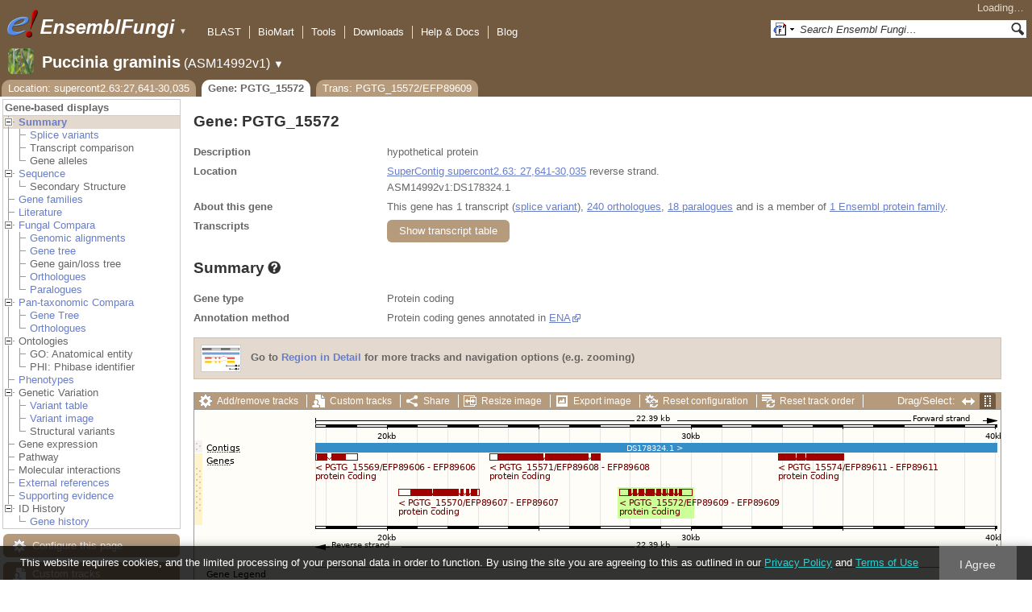

--- FILE ---
content_type: text/html; charset=utf-8
request_url: http://fungi.ensembl.org/Puccinia_graminis/Gene/Summary?g=PGTG_15572;r=supercont2.63:27641-30035;t=EFP89609
body_size: 55830
content:
<!DOCTYPE html>
<html lang="en-gb">

<head>
  <title>Gene: PGTG_15572 - Summary - Puccinia_graminis - Ensembl Genomes 62</title>

<!--[if lte IE 7]><link rel="stylesheet" type="text/css" media="all" href="/minified/268c7f0d25e424fe05e4ac0990933bcb.ie7.css"/><![endif]--><!--[if gt IE 7]><link rel="stylesheet" type="text/css" media="all" href="/minified/268c7f0d25e424fe05e4ac0990933bcb.css"/><![endif]--><!--[if !IE]><!--><link rel="stylesheet" type="text/css" media="all" href="/minified/268c7f0d25e424fe05e4ac0990933bcb.css"/><!--<![endif]--><!--[if lte IE 7]><link rel="stylesheet" type="text/css" media="all" href="/minified/fd22202405000e6b6b0769d43eaa55cf.image.ie7.css"/><![endif]--><!--[if gt IE 7]><link rel="stylesheet" type="text/css" media="all" href="/minified/fd22202405000e6b6b0769d43eaa55cf.image.css"/><![endif]--><!--[if !IE]><!--><link rel="stylesheet" type="text/css" media="all" href="/minified/fd22202405000e6b6b0769d43eaa55cf.image.css"/><!--<![endif]-->
  <link rel="icon" href="/i/ensembl-favicon.png" type="image/png" />
  <link href="/apple-touch-icon.png" type="image/png" rel="apple-touch-icon" />
  <link title="Ensembl (All)" type="application/opensearchdescription+xml" href="//fungi.ensembl.org/opensearch/all.xml" rel="search" />
  <link type="application/opensearchdescription+xml" href="//fungi.ensembl.org/opensearch/Puccinia_graminis.xml" rel="search" title="Ensembl (P.gra)" />

  <meta name="description" content="Ensembl Fungi is a genome-centric portal for fungal species of scientific interest" />
<meta name="viewport" content="target-densitydpi=device-dpi, width=device-width, initial-scale=1.0, maximum-scale=2.0, user-scalable=yes" />
<script>var prefetch = [];</script>
<script defer type="text/javascript" src="/minified/7a9f393ff360ed648c83bcf935a0ac54.js"></script>
<script defer type="text/javascript" src="/minified/0dacf6c236762063a652bf39ef114c82.js"></script>

</head>
<body data-pace="2" class="mac" id="ensembl-webpage">

  <div id="min_width_container">
    <div id="min_width_holder">
    
    <!-- Announcement Banner -->    
        
    <!-- /Announcement Banner -->

      <div id="masthead" class="js_panel bar_and_tabs">
        <input type="hidden" class="panel_type" value="Masthead" />
        <div class="logo_holder"><a href="/"><img src="/i/e.png" alt="Ensembl Genomes Home" title="Ensembl Genomes Home" class="print_hide" style="width:43px;height:40px" /></a><a href="/"><img src="/i/ensemblFungi.png" alt="Ensembl Fungi Home" title="Ensembl Fungi Home" class="print_hide" style="width:169px;height:40px" /></a><img src="/i/e-ensembl_print.gif" alt="Ensembl Fungi Home" title="Ensembl Fungi Home" class="screen_hide_inline" style="width:169px;height:40px" />
    <span class="print_hide">
      <span id="site_menu_button">&#9660;</span>
      <ul id="site_menu" style="display:none">
        <li><a href="http://www.ensemblgenomes.org">Ensembl Genomes</a></li>
        <li><a href="http://bacteria.ensembl.org">Ensembl Bacteria</a></li>
        <li><a href="http://protists.ensembl.org">Ensembl Protists</a></li>
        <li><a href="http://fungi.ensembl.org">Ensembl Fungi</a></li>
        <li><a href="http://plants.ensembl.org">Ensembl Plants</a></li>
        <li><a href="http://metazoa.ensembl.org">Ensembl Metazoa</a></li>
        <li><a href="http://www.ensembl.org">Ensembl (vertebrates)</a></li>
      </ul>
    </span>
  </div>
        <div class="mh print_hide">
          <div class="account_holder"><div class="_account_holder"><div class="account-loading">Loading&hellip;</div><form action="/Ajax/accounts_dropdown"></form></div></div>
          <div class="tools_holder"><ul class="tools"><li><a class="constant" href="/Puccinia_graminis/Tools/Blast?g=PGTG_15572;r=supercont2.63:27641-30035;t=EFP89609">BLAST</a></li><li><a class="constant" href="/biomart/martview">BioMart</a></li><li><a class="constant" href="/tools.html">Tools</a></li><li><a class="constant" href="/info/data/ftp/index.html">Downloads</a></li><li><a class="constant" href="/info/">Help &amp; Docs</a></li><li class="last"><a class="constant" target="_blank" href="http://www.ensembl.info">Blog</a></li></ul><div class="more"><a href="#">More <span class="arrow">&#9660;</span></a></div></div>
          <div class="search_holder print_hide">
    <div id="searchPanel" class="js_panel">
      <input type="hidden" class="panel_type" value="SearchBox" />
      <form action="/Puccinia_graminis/Psychic">
        <div class="search print_hide">
          <div class="sites button">
            <img class="search_image no-sprite badge-16" src="/i/search/ensemblunit.gif" alt="" />
            <img src="/i/search/down.gif" style="width:7px" alt="" />
            <input type="hidden" name="site" value="ensemblunit" />
          </div>
          <div>
            <label class="hidden" for="se_q">Search terms</label>
            <input class="query inactive" id="se_q" type="text" name="q" value="Search Ensembl Fungi&hellip;" data-role="none" onkeydown="if (event.keyCode == 13) { $(this).closest('form').submit(); return false; }" />
          </div>
          <div class="button"><img src="/i/16/search.png" alt="Search&nbsp;&raquo;" onClick="$(this).closest('form').submit()" /></div>
        </div>
        <div class="site_menu hidden">
          <div class="ensemblthis"><img class="no-sprite" src="/i/search/ensembl.gif" class="badge-16" alt="Search Puccinia graminis"/>Search Puccinia graminis<input type="hidden" value="Search Puccinia graminis&hellip;" /></div>
<div class="ensemblunit"><img class="no-sprite" src="/i/search/ensemblunit.gif" class="badge-16" alt="Search Ensembl Fungi"/>Search Ensembl Fungi<input type="hidden" value="Search Ensembl Fungi&hellip;" /></div>
<div class="ensembl_genomes"><img class="no-sprite" src="/i/search/ensembl_genomes.gif" class="badge-16" alt="Search Ensembl Genomes"/>Search Ensembl Genomes<input type="hidden" value="Search Ensembl Genomes&hellip;" /></div>
<div class="ensembl_all"><img class="no-sprite" src="/i/search/ensembl.gif" class="badge-16" alt="Search all species"/>Search all species<input type="hidden" value="Search all species&hellip;" /></div>
<div class="ebi"><img class="no-sprite" src="/i/search/ebi.gif" class="badge-16" alt="Search EBI"/>Search EBI<input type="hidden" value="Search EBI&hellip;" /></div>

        </div>
      </form>
    </div>
  </div>
        </div>
  
        <div class="spbar_holder"><span class="header"><a href="/Puccinia_graminis/Info/Index?db=core;g=PGTG_15572;r=supercont2.63:27641-30035;t=EFP89609"><img src="/i/species/Puccinia_graminis.png" class="badge-32"><span class="species">Puccinia graminis</span> <span class="more">(ASM14992v1)</span></a></span> <span class="dropdown"><a class="toggle species" href="#" rel="species">&#9660;</a></span> <div class="dropdown species"><h4>Favourite species</h4><ul><li><a class="constant" href="/Saccharomyces_cerevisiae/Info/Index">Saccharomyces cerevisiae</a></li><li><a class="constant" href="/Schizosaccharomyces_pombe/Info/Index">Schizosaccharomyces pombe</a></li><li><a class="constant" href="/Aspergillus_nidulans/Info/Index">Aspergillus nidulans</a></li><li><a class="constant" href="/Puccinia_graminis/Info/Index">Puccinia graminis</a></li><li><a class="constant" href="/Magnaporthe_oryzae/Info/Index">Magnaporthe oryzae</a></li><li><a class="constant" href="/Zymoseptoria_tritici/Info/Index">Zymoseptoria tritici</a></li></ul><div style="clear: both;padding:1px 0;background:none"></div><h4>All species</h4><ul><li><a class="constant" href="/Aaosphaeria_arxii_cbs_175_79_gca_010015735/Info/Index">Aaosphaeria arxii CBS 175.79</a></li><li><a class="constant" href="/Absidia_glauca_gca_900079185/Info/Index">Absidia glauca</a></li><li><a class="constant" href="/Absidia_repens_gca_002105175/Info/Index">Absidia repens str. NRRL 1336</a></li><li><a class="constant" href="/Acaromyces_ingoldii_gca_003144295/Info/Index">Acaromyces ingoldii str. MCA 4198</a></li><li><a class="constant" href="/Acidomyces_richmondensis_bfw_gca_001592465/Info/Index">Acidomyces richmondensis BFW</a></li><li><a class="constant" href="/Acidomyces_sp_richmondensis_gca_001572075/Info/Index">Acidomyces sp. 'richmondensis'</a></li><li><a class="constant" href="/Acremonium_chrysogenum_atcc_11550_gca_000769265/Info/Index">Acremonium chrysogenum ATCC 11550</a></li><li><a class="constant" href="/Agaricus_bisporus_var_burnettii_jb137_s8_gca_000300555/Info/Index">Agaricus bisporus var. burnettii JB137-S8</a></li><li><a class="constant" href="/Agrocybe_aegerita_gca_902728275/Info/Index">Agrocybe aegerita</a></li><li><a class="constant" href="/Akanthomyces_lecanii_rcef_1005_gca_001636795/Info/Index">Akanthomyces lecanii RCEF 1005</a></li><li><a class="constant" href="/Akanthomyces_lecanii_gca_001653215/Info/Index">Akanthomyces lecanii str. UM487</a></li><li><a class="constant" href="/Allomyces_macrogynus_atcc_38327_gca_000151295/Info/Index">Allomyces macrogynus ATCC 38327</a></li><li><a class="constant" href="/Alternaria_alternata_gca_004154755/Info/Index">Alternaria alternata</a></li><li><a class="constant" href="/Alternaria_alternata_gca_001642055/Info/Index">Alternaria alternata str. SRC1lrK2f</a></li><li><a class="constant" href="/Alternaria_arborescens_gca_004154815/Info/Index">Alternaria arborescens</a></li><li><a class="constant" href="/Alternaria_sp_mg1_gca_003574525/Info/Index">Alternaria sp. MG1</a></li><li><a class="constant" href="/Alternaria_tenuissima_gca_004168565/Info/Index">Alternaria tenuissima</a></li><li><a class="constant" href="/Amanita_muscaria_koide_bx008_gca_000827485/Info/Index">Amanita muscaria Koide BX008</a></li><li><a class="constant" href="/Amanita_thiersii_skay4041_gca_002554575/Info/Index">Amanita thiersii Skay4041</a></li><li><a class="constant" href="/Amniculicola_lignicola_cbs_123094_gca_010015725/Info/Index">Amniculicola lignicola CBS 123094</a></li><li><a class="constant" href="/Amorphotheca_resinae_atcc_22711_gca_003019875/Info/Index">Amorphotheca resinae ATCC 22711</a></li><li><a class="constant" href="/Ampelomyces_quisqualis_gca_010094095/Info/Index">Ampelomyces quisqualis str. HMLAC05119</a></li><li><a class="constant" href="/Amphiamblys_sp_wsbs2006_gca_001875675/Info/Index">Amphiamblys sp. WSBS2006</a></li><li><a class="constant" href="/Anaeromyces_robustus_gca_002104895/Info/Index">Anaeromyces robustus str. S4</a></li><li><a class="constant" href="/Anncaliia_algerae_pra109_gca_000385855/Info/Index">Anncaliia algerae PRA109</a></li><li><a class="constant" href="/Anncaliia_algerae_pra339_gca_000385875/Info/Index">Anncaliia algerae PRA339</a></li><li><a class="constant" href="/Anthracocystis_flocculosa_gca_900322975/Info/Index">Anthracocystis flocculosa</a></li><li><a class="constant" href="/Anthracocystis_flocculosa_pf_1_gca_000417875/Info/Index">Anthracocystis flocculosa PF-1</a></li><li><a class="constant" href="/Antrodiella_citrinella_gca_004802725/Info/Index">Antrodiella citrinella str. DSM 108506</a></li><li><a class="constant" href="/Apiotrichum_porosum_gca_003942205/Info/Index">Apiotrichum porosum str. DSM 27194</a></li><li><a class="constant" href="/Aplosporella_prunicola_cbs_121167_gca_010093885/Info/Index">Aplosporella prunicola CBS 121167</a></li><li><a class="constant" href="/Armillaria_gallica_gca_002307695/Info/Index">Armillaria gallica str. Ar21-2</a></li><li><a class="constant" href="/Armillaria_ostoyae_gca_900157425/Info/Index">Armillaria ostoyae</a></li><li><a class="constant" href="/Armillaria_solidipes_gca_002307675/Info/Index">Armillaria solidipes str. 28-4</a></li><li><a class="constant" href="/Arthrobotrys_flagrans_gca_004000055/Info/Index">Arthrobotrys flagrans str. CBS H-5679</a></li><li><a class="constant" href="/Arthrobotrys_oligospora_atcc_24927_gca_000225545/Info/Index">Arthrobotrys oligospora ATCC 24927</a></li><li><a class="constant" href="/Arthrobotrys_oligospora_gca_011066575/Info/Index">Arthrobotrys oligospora str. TWF102</a></li><li><a class="constant" href="/Arthrobotrys_oligospora_gca_011066605/Info/Index">Arthrobotrys oligospora str. TWF103</a></li><li><a class="constant" href="/Arthrobotrys_oligospora_gca_004768765/Info/Index">Arthrobotrys oligospora str. TWF154</a></li><li><a class="constant" href="/Arthrobotrys_oligospora_gca_011066925/Info/Index">Arthrobotrys oligospora str. TWF191</a></li><li><a class="constant" href="/Arthrobotrys_oligospora_gca_011066735/Info/Index">Arthrobotrys oligospora str. TWF217</a></li><li><a class="constant" href="/Arthrobotrys_oligospora_gca_011066795/Info/Index">Arthrobotrys oligospora str. TWF225</a></li><li><a class="constant" href="/Arthrobotrys_oligospora_gca_011066565/Info/Index">Arthrobotrys oligospora str. TWF569</a></li><li><a class="constant" href="/Arthrobotrys_oligospora_gca_011066695/Info/Index">Arthrobotrys oligospora str. TWF594</a></li><li><a class="constant" href="/Arthrobotrys_oligospora_gca_011066595/Info/Index">Arthrobotrys oligospora str. TWF703</a></li><li><a class="constant" href="/Arthrobotrys_oligospora_gca_011066585/Info/Index">Arthrobotrys oligospora str. TWF706</a></li><li><a class="constant" href="/Arthrobotrys_oligospora_gca_011066715/Info/Index">Arthrobotrys oligospora str. TWF751</a></li><li><a class="constant" href="/Arthrobotrys_oligospora_gca_011066845/Info/Index">Arthrobotrys oligospora str. TWF970</a></li><li><a class="constant" href="/Ascobolus_immersus_rn42_gca_003788565/Info/Index">Ascobolus immersus RN42</a></li><li><a class="constant" href="/Ascochyta_rabiei_gca_001630375/Info/Index">Ascochyta rabiei str. ArDII</a></li><li><a class="constant" href="/Ascodesmis_nigricans_gca_004786065/Info/Index">Ascodesmis nigricans str. CBS 389.68</a></li><li><a class="constant" href="/Ascoidea_rubescens_dsm_1968_gca_001661345/Info/Index">Ascoidea rubescens DSM 1968</a></li><li><a class="constant" href="/Ascosphaera_apis_arsef_7405_gca_001636715/Info/Index">Ascosphaera apis ARSEF 7405</a></li><li><a class="constant" href="/Ashbya_gossypii/Info/Index">Ashbya gossypii</a></li><li><a class="constant" href="/Aspergillus_aculeatinus_cbs_121060_gca_003184765/Info/Index">Aspergillus aculeatinus CBS 121060</a></li><li><a class="constant" href="/Aspergillus_aculeatus_atcc_16872_gca_001890905/Info/Index">Aspergillus aculeatus ATCC 16872</a></li><li><a class="constant" href="/Aspergillus_alliaceus_gca_009176365/Info/Index">Aspergillus alliaceus str. CBS 536.65</a></li><li><a class="constant" href="/Aspergillus_alliaceus_gca_009193605/Info/Index">Aspergillus alliaceus str. IBT 14317</a></li><li><a class="constant" href="/Aspergillus_arachidicola_gca_002749805/Info/Index">Aspergillus arachidicola str. CBS 117610</a></li><li><a class="constant" href="/Aspergillus_arachidicola_gca_009193545/Info/Index">Aspergillus arachidicola str. CBS 117612</a></li><li><a class="constant" href="/Aspergillus_avenaceus_gca_009193465/Info/Index">Aspergillus avenaceus str. IBT 18842</a></li><li><a class="constant" href="/Aspergillus_awamori_gca_003850985/Info/Index">Aspergillus awamori str. IFM 58123</a></li><li><a class="constant" href="/Aspergillus_bertholletiae_gca_009193595/Info/Index">Aspergillus bertholletiae str. IBT 29228</a></li><li><a class="constant" href="/Aspergillus_bombycis_gca_001792695/Info/Index">Aspergillus bombycis str. NRRL26010</a></li><li><a class="constant" href="/Aspergillus_brasiliensis_cbs_101740_gca_001889945/Info/Index">Aspergillus brasiliensis CBS 101740</a></li><li><a class="constant" href="/Aspergillus_brunneoviolaceus_cbs_621_78_gca_003184695/Info/Index">Aspergillus brunneoviolaceus CBS 621.78</a></li><li><a class="constant" href="/Aspergillus_caelatus_gca_009193585/Info/Index">Aspergillus caelatus str. CBS 763.97</a></li><li><a class="constant" href="/Aspergillus_calidoustus_gca_001511075/Info/Index">Aspergillus calidoustus str. SF006504</a></li><li><a class="constant" href="/Aspergillus_campestris_ibt_28561_gca_002847485/Info/Index">Aspergillus campestris IBT 28561</a></li><li><a class="constant" href="/Aspergillus_candidus_gca_002847045/Info/Index">Aspergillus candidus str. CBS 102.13</a></li><li><a class="constant" href="/Aspergillus_carbonarius_item_5010_gca_001990825/Info/Index">Aspergillus carbonarius ITEM 5010</a></li><li><a class="constant" href="/Aspergillus_clavatus/Info/Index">Aspergillus clavatus NRRL 1</a></li><li><a class="constant" href="/Aspergillus_coremiiformis_gca_009193565/Info/Index">Aspergillus coremiiformis str. CBS 553.77</a></li><li><a class="constant" href="/Aspergillus_costaricaensis_cbs_115574_gca_003184835/Info/Index">Aspergillus costaricaensis CBS 115574</a></li><li><a class="constant" href="/Aspergillus_cristatus_gca_001717485/Info/Index">Aspergillus cristatus str. GZAAS20.1005</a></li><li><a class="constant" href="/Aspergillus_ellipticus_cbs_707_79_gca_003184645/Info/Index">Aspergillus ellipticus CBS 707.79</a></li><li><a class="constant" href="/Aspergillus_eucalypticola_cbs_122712_gca_003184535/Info/Index">Aspergillus eucalypticola CBS 122712</a></li><li><a class="constant" href="/Aspergillus_fijiensis_cbs_313_89_gca_003184825/Info/Index">Aspergillus fijiensis CBS 313.89</a></li><li><a class="constant" href="/Aspergillus_fischeri/Info/Index">Aspergillus fischeri NRRL 181 - GCA_000149645.4</a></li><li><a class="constant" href="/Aspergillus_flavus_gca_002456175/Info/Index">Aspergillus flavus</a></li><li><a class="constant" href="/Aspergillus_flavus_af70_gca_000952835/Info/Index">Aspergillus flavus AF70</a></li><li><a class="constant" href="/Aspergillus_flavus_nrrl3357_gca_014117465/Info/Index">Aspergillus flavus NRRL3357</a></li><li><a class="constant" href="/Aspergillus_flavus/Info/Index">Aspergillus flavus NRRL3357 - GCA_000006275.3</a></li><li><a class="constant" href="/Aspergillus_flavus_gca_014117485/Info/Index">Aspergillus flavus str. AF13</a></li><li><a class="constant" href="/Aspergillus_flavus_gca_003709025/Info/Index">Aspergillus flavus str. CA14</a></li><li><a class="constant" href="/Aspergillus_flavus_gca_009176375/Info/Index">Aspergillus flavus str. CBS 121.62</a></li><li><a class="constant" href="/Aspergillus_fumigatus_gca_002234955/Info/Index">Aspergillus fumigatus</a></li><li><a class="constant" href="/Aspergillus_fumigatus/Info/Index">Aspergillus fumigatus - GCA_000002655.1</a></li><li><a class="constant" href="/Aspergillus_fumigatusa1163/Info/Index">Aspergillus fumigatus A1163</a></li><li><a class="constant" href="/Aspergillus_fumigatus_z5_gca_001029325/Info/Index">Aspergillus fumigatus Z5</a></li><li><a class="constant" href="/Aspergillus_fumigatus_var_rp_2014_gca_000731615/Info/Index">Aspergillus fumigatus var. RP-2014</a></li><li><a class="constant" href="/Aspergillus_glaucus_cbs_516_65_gca_001890805/Info/Index">Aspergillus glaucus CBS 516.65</a></li><li><a class="constant" href="/Aspergillus_heteromorphus_cbs_117_55_gca_003184545/Info/Index">Aspergillus heteromorphus CBS 117.55</a></li><li><a class="constant" href="/Aspergillus_homomorphus_cbs_101889_gca_003184865/Info/Index">Aspergillus homomorphus CBS 101889</a></li><li><a class="constant" href="/Aspergillus_ibericus_cbs_121593_gca_003184845/Info/Index">Aspergillus ibericus CBS 121593</a></li><li><a class="constant" href="/Aspergillus_indologenus_cbs_114_80_gca_003184685/Info/Index">Aspergillus indologenus CBS 114.80</a></li><li><a class="constant" href="/Aspergillus_japonicus_cbs_114_51_gca_003184785/Info/Index">Aspergillus japonicus CBS 114.51</a></li><li><a class="constant" href="/Aspergillus_lentulus_gca_010724635/Info/Index">Aspergillus lentulus</a></li><li><a class="constant" href="/Aspergillus_lentulus/Info/Index">Aspergillus lentulus - GCA_001445615.2</a></li><li><a class="constant" href="/Aspergillus_leporis_gca_009176345/Info/Index">Aspergillus leporis str. CBS 151.66</a></li><li><a class="constant" href="/Aspergillus_luchuensis_cbs_106_47_gca_001890685/Info/Index">Aspergillus luchuensis CBS 106.47</a></li><li><a class="constant" href="/Aspergillus_minisclerotigenes_gca_009176455/Info/Index">Aspergillus minisclerotigenes str. CBS 117635</a></li><li><a class="constant" href="/Aspergillus_mulundensis_gca_003369625/Info/Index">Aspergillus mulundensis str. DSM 5745</a></li><li><a class="constant" href="/Aspergillus_neoniger_cbs_115656_gca_003184625/Info/Index">Aspergillus neoniger CBS 115656</a></li><li><a class="constant" href="/Aspergillus_nidulans/Info/Index">Aspergillus nidulans</a></li><li><a class="constant" href="/Aspergillus_nidulans_fgsc_a4_gca_000149205/Info/Index">Aspergillus nidulans FGSC A4</a></li><li><a class="constant" href="/Aspergillus_niger_gca_900248155/Info/Index">Aspergillus niger</a></li><li><a class="constant" href="/Aspergillus_niger_atcc_1015_gca_000230395/Info/Index">Aspergillus niger ATCC 1015</a></li><li><a class="constant" href="/Aspergillus_niger_atcc_13496_gca_003344705/Info/Index">Aspergillus niger ATCC 13496</a></li><li><a class="constant" href="/Aspergillus_niger_cbs_101883_gca_003184595/Info/Index">Aspergillus niger CBS 101883</a></li><li><a class="constant" href="/Aspergillus_novofumigatus_ibt_16806_gca_002847465/Info/Index">Aspergillus novofumigatus IBT 16806</a></li><li><a class="constant" href="/Aspergillus_novoparasiticus_gca_009176405/Info/Index">Aspergillus novoparasiticus str. CBS 126849</a></li><li><a class="constant" href="/Aspergillus_ochraceoroseus_ibt_24754_gca_002846915/Info/Index">Aspergillus ochraceoroseus IBT 24754</a></li><li><a class="constant" href="/Aspergillus_ochraceoroseus_gca_000986665/Info/Index">Aspergillus ochraceoroseus str. SRRC1432</a></li><li><a class="constant" href="/Aspergillus_oryzae_100_8_gca_000691885/Info/Index">Aspergillus oryzae 100-8</a></li><li><a class="constant" href="/Aspergillus_oryzae_3_042_gca_000269785/Info/Index">Aspergillus oryzae 3.042</a></li><li><a class="constant" href="/Aspergillus_oryzae/Info/Index">Aspergillus oryzae RIB40</a></li><li><a class="constant" href="/Aspergillus_oryzae_gca_002007945/Info/Index">Aspergillus oryzae str. BCC7051</a></li><li><a class="constant" href="/Aspergillus_parasiticus_su_1_gca_000956085/Info/Index">Aspergillus parasiticus SU-1</a></li><li><a class="constant" href="/Aspergillus_parasiticus_gca_009176385/Info/Index">Aspergillus parasiticus str. CBS 117618</a></li><li><a class="constant" href="/Aspergillus_phoenicis_atcc_13157_gca_003344505/Info/Index">Aspergillus phoenicis ATCC 13157</a></li><li><a class="constant" href="/Aspergillus_piperis_cbs_112811_gca_003184755/Info/Index">Aspergillus piperis CBS 112811</a></li><li><a class="constant" href="/Aspergillus_pseudocaelatus_gca_009193665/Info/Index">Aspergillus pseudocaelatus str. CBS 117616</a></li><li><a class="constant" href="/Aspergillus_pseudonomius_gca_009193645/Info/Index">Aspergillus pseudonomius str. CBS 119388</a></li><li><a class="constant" href="/Aspergillus_pseudonomius_gca_009176395/Info/Index">Aspergillus pseudonomius str. IBT 12657</a></li><li><a class="constant" href="/Aspergillus_pseudotamarii_gca_009193445/Info/Index">Aspergillus pseudotamarii str. CBS 117625</a></li><li><a class="constant" href="/Aspergillus_rambellii_gca_000986645/Info/Index">Aspergillus rambellii str. SRRC1468</a></li><li><a class="constant" href="/Aspergillus_ruber_cbs_135680_gca_000600275/Info/Index">Aspergillus ruber CBS 135680</a></li><li><a class="constant" href="/Aspergillus_saccharolyticus_jop_1030_1_gca_003184585/Info/Index">Aspergillus saccharolyticus JOP 1030-1</a></li><li><a class="constant" href="/Aspergillus_sclerotialis_gca_003589665/Info/Index">Aspergillus sclerotialis str. CBS 366.77</a></li><li><a class="constant" href="/Aspergillus_sclerotiicarbonarius_cbs_121057_gca_003184635/Info/Index">Aspergillus sclerotiicarbonarius CBS 121057</a></li><li><a class="constant" href="/Aspergillus_sclerotioniger_cbs_115572_gca_003184525/Info/Index">Aspergillus sclerotioniger CBS 115572</a></li><li><a class="constant" href="/Aspergillus_sergii_gca_009193525/Info/Index">Aspergillus sergii str. CBS 130017</a></li><li><a class="constant" href="/Aspergillus_sp_hf37_gca_003698115/Info/Index">Aspergillus sp. HF37</a></li><li><a class="constant" href="/Aspergillus_steynii_ibt_23096_gca_002849105/Info/Index">Aspergillus steynii IBT 23096</a></li><li><a class="constant" href="/Aspergillus_sydowii_cbs_593_65_gca_001890705/Info/Index">Aspergillus sydowii CBS 593.65</a></li><li><a class="constant" href="/Aspergillus_taichungensis_gca_002850765/Info/Index">Aspergillus taichungensis str. IBT 19404</a></li><li><a class="constant" href="/Aspergillus_tamarii_gca_009193485/Info/Index">Aspergillus tamarii str. CBS 117626</a></li><li><a class="constant" href="/Aspergillus_tanneri_gca_004798825/Info/Index">Aspergillus tanneri str. NIH1004</a></li><li><a class="constant" href="/Aspergillus_terreus/Info/Index">Aspergillus terreus NIH2624</a></li><li><a class="constant" href="/Aspergillus_terreus_gca_009932835/Info/Index">Aspergillus terreus str. IFO6365</a></li><li><a class="constant" href="/Aspergillus_thermomutatus_gca_002237265/Info/Index">Aspergillus thermomutatus</a></li><li><a class="constant" href="/Aspergillus_transmontanensis_gca_009193505/Info/Index">Aspergillus transmontanensis str. CBS 130015</a></li><li><a class="constant" href="/Aspergillus_tubingensis_cbs_134_48_gca_001890745/Info/Index">Aspergillus tubingensis CBS 134.48</a></li><li><a class="constant" href="/Aspergillus_tubingensis_gca_013340325/Info/Index">Aspergillus tubingensis str. WU-2223L</a></li><li><a class="constant" href="/Aspergillus_turcosus_gca_002234975/Info/Index">Aspergillus turcosus</a></li><li><a class="constant" href="/Aspergillus_udagawae_gca_010724795/Info/Index">Aspergillus udagawae</a></li><li><a class="constant" href="/Aspergillus_udagawae_gca_001078395/Info/Index">Aspergillus udagawae str. IFM 46973</a></li><li><a class="constant" href="/Aspergillus_ustus_gca_000812125/Info/Index">Aspergillus ustus str. 3.3904</a></li><li><a class="constant" href="/Aspergillus_uvarum_cbs_121591_gca_003184745/Info/Index">Aspergillus uvarum CBS 121591</a></li><li><a class="constant" href="/Aspergillus_vadensis_cbs_113365_gca_003184925/Info/Index">Aspergillus vadensis CBS 113365</a></li><li><a class="constant" href="/Aspergillus_versicolor_cbs_583_65_gca_001890125/Info/Index">Aspergillus versicolor CBS 583.65</a></li><li><a class="constant" href="/Aspergillus_violaceofuscus_cbs_115571_gca_003184705/Info/Index">Aspergillus violaceofuscus CBS 115571</a></li><li><a class="constant" href="/Aspergillus_welwitschiae_gca_003344945/Info/Index">Aspergillus welwitschiae str. CBS 139.54b</a></li><li><a class="constant" href="/Aspergillus_wentii_dto_134e9_gca_001890725/Info/Index">Aspergillus wentii DTO 134E9</a></li><li><a class="constant" href="/Aulographum_hederae_cbs_113979_gca_010015705/Info/Index">Aulographum hederae CBS 113979</a></li><li><a class="constant" href="/Aureobasidium_melanogenum_cbs_110374_gca_000721775/Info/Index">Aureobasidium melanogenum CBS 110374</a></li><li><a class="constant" href="/Aureobasidium_namibiae_cbs_147_97_gca_000721765/Info/Index">Aureobasidium namibiae CBS 147.97</a></li><li><a class="constant" href="/Aureobasidium_pullulans_gca_004917525/Info/Index">Aureobasidium pullulans</a></li><li><a class="constant" href="/Aureobasidium_pullulans_exf_150_gca_000721785/Info/Index">Aureobasidium pullulans EXF-150</a></li><li><a class="constant" href="/Aureobasidium_subglaciale_exf_2481_gca_000721755/Info/Index">Aureobasidium subglaciale EXF-2481</a></li><li><a class="constant" href="/Auriculariopsis_ampla_gca_007026445/Info/Index">Auriculariopsis ampla str. NL-1724</a></li><li><a class="constant" href="/Babjeviella_inositovora_nrrl_y_12698_gca_001661335/Info/Index">Babjeviella inositovora NRRL Y-12698</a></li><li><a class="constant" href="/Batrachochytrium_dendrobatidis_jam81_gca_000203795/Info/Index">Batrachochytrium dendrobatidis JAM81</a></li><li><a class="constant" href="/Batrachochytrium_dendrobatidis_jel423_gca_000149865/Info/Index">Batrachochytrium dendrobatidis JEL423</a></li><li><a class="constant" href="/Baudoinia_panamericana_uamh_10762_gca_000338955/Info/Index">Baudoinia panamericana UAMH 10762</a></li><li><a class="constant" href="/Beauveria_bassiana/Info/Index">Beauveria bassiana</a></li><li><a class="constant" href="/Beauveria_bassiana_arsef_2860_gca_000280675/Info/Index">Beauveria bassiana ARSEF 2860</a></li><li><a class="constant" href="/Beauveria_bassiana_d1_5_gca_000770705/Info/Index">Beauveria bassiana D1-5</a></li><li><a class="constant" href="/Beauveria_bassiana_gca_002871155/Info/Index">Beauveria bassiana str. JEF-007</a></li><li><a class="constant" href="/Beauveria_brongniartii_rcef_3172_gca_001636735/Info/Index">Beauveria brongniartii RCEF 3172</a></li><li><a class="constant" href="/Bifiguratus_adelaidae_gca_002261195/Info/Index">Bifiguratus adelaidae str. AZ0501</a></li><li><a class="constant" href="/Bimuria_novae_zelandiae_cbs_107_79_gca_010015655/Info/Index">Bimuria novae-zelandiae CBS 107.79</a></li><li><a class="constant" href="/Bipolaris_maydis_atcc_48331_gca_000354255/Info/Index">Bipolaris maydis ATCC 48331</a></li><li><a class="constant" href="/Bipolaris_maydis_c5_gca_000338975/Info/Index">Bipolaris maydis C5</a></li><li><a class="constant" href="/Bipolaris_oryzae_atcc_44560_gca_000523455/Info/Index">Bipolaris oryzae ATCC 44560</a></li><li><a class="constant" href="/Bipolaris_sorokiniana_nd90pr_gca_000338995/Info/Index">Bipolaris sorokiniana ND90Pr</a></li><li><a class="constant" href="/Bipolaris_zeicola_26_r_13_gca_000523435/Info/Index">Bipolaris zeicola 26-R-13</a></li><li><a class="constant" href="/Blastomyces_dermatitidis_atcc_18188_gca_000151595/Info/Index">Blastomyces dermatitidis ATCC 18188</a></li><li><a class="constant" href="/Blastomyces_dermatitidis_atcc_26199_gca_000166155/Info/Index">Blastomyces dermatitidis ATCC 26199</a></li><li><a class="constant" href="/Blastomyces_dermatitidis_er_3_gca_000003525/Info/Index">Blastomyces dermatitidis ER-3</a></li><li><a class="constant" href="/Blastomyces_gilchristii_slh14081_gca_000003855/Info/Index">Blastomyces gilchristii SLH14081</a></li><li><a class="constant" href="/Blastomyces_parvus_gca_002572885/Info/Index">Blastomyces parvus str. UAMH130</a></li><li><a class="constant" href="/Blastomyces_percursus_gca_001883805/Info/Index">Blastomyces percursus str. EI222</a></li><li><a class="constant" href="/Blastomyces_silverae_gca_001014755/Info/Index">Blastomyces silverae str. UAMH 139</a></li><li><a class="constant" href="/Blumeria_graminis/Info/Index">Blumeria graminis</a></li><li><a class="constant" href="/Blumeria_graminis_f_sp_hordei_gca_900237765/Info/Index">Blumeria graminis f. sp. hordei</a></li><li><a class="constant" href="/Blumeria_graminis_f_sp_tritici_gca_900519115/Info/Index">Blumeria graminis f. sp. tritici</a></li><li><a class="constant" href="/Blumeria_graminis_f_sp_tritici_96224_gca_000418435/Info/Index">Blumeria graminis f. sp. tritici 96224</a></li><li><a class="constant" href="/Blyttiomyces_helicus_gca_003614705/Info/Index">Blyttiomyces helicus</a></li><li><a class="constant" href="/Bondarzewia_mesenterica_gca_004802705/Info/Index">Bondarzewia mesenterica str. DSM 108281</a></li><li><a class="constant" href="/Botryobasidium_botryosum_fd_172_ss1_gca_000697705/Info/Index">Botryobasidium botryosum FD-172 SS1</a></li><li><a class="constant" href="/Botryotinia_calthae_gca_004379285/Info/Index">Botryotinia calthae</a></li><li><a class="constant" href="/Botryotinia_convoluta_gca_004786275/Info/Index">Botryotinia convoluta</a></li><li><a class="constant" href="/Botryotinia_narcissicola_gca_004786225/Info/Index">Botryotinia narcissicola</a></li><li><a class="constant" href="/Botrytis_cinerea/Info/Index">Botrytis cinerea B05.10</a></li><li><a class="constant" href="/Botrytis_cinerea_bcdw1_gca_000349525/Info/Index">Botrytis cinerea BcDW1</a></li><li><a class="constant" href="/Botrytis_cinerea_t4_gca_000227075/Info/Index">Botrytis cinerea T4</a></li><li><a class="constant" href="/Botrytis_elliptica_gca_004786205/Info/Index">Botrytis elliptica</a></li><li><a class="constant" href="/Botrytis_galanthina_gca_004916875/Info/Index">Botrytis galanthina</a></li><li><a class="constant" href="/Botrytis_hyacinthi_gca_004786245/Info/Index">Botrytis hyacinthi</a></li><li><a class="constant" href="/Botrytis_paeoniae_gca_004786145/Info/Index">Botrytis paeoniae</a></li><li><a class="constant" href="/Botrytis_porri_gca_004786265/Info/Index">Botrytis porri</a></li><li><a class="constant" href="/Botrytis_tulipae_gca_004786125/Info/Index">Botrytis tulipae</a></li><li><a class="constant" href="/Brettanomyces_bruxellensis_gca_902155815/Info/Index">Brettanomyces bruxellensis</a></li><li><a class="constant" href="/Brettanomyces_bruxellensis_awri1499_gca_000259595/Info/Index">Brettanomyces bruxellensis AWRI1499</a></li><li><a class="constant" href="/Brettanomyces_naardenensis_gca_900660285/Info/Index">Brettanomyces naardenensis</a></li><li><a class="constant" href="/Byssochlamys_spectabilis_no_5_gca_000497085/Info/Index">Byssochlamys spectabilis No. 5 str. Paecilomyces variotii No. 5 (NBRC109023)</a></li><li><a class="constant" href="/Byssochlamys_spectabilis_gca_004022145/Info/Index">Byssochlamys spectabilis str. CBS 101075</a></li><li><a class="constant" href="/Byssothecium_circinans_gca_010015675/Info/Index">Byssothecium circinans str. CBS 675.92</a></li><li><a class="constant" href="/Cadophora_sp_dse1049_gca_003073865/Info/Index">Cadophora sp. DSE1049</a></li><li><a class="constant" href="/Calocera_cornea_hhb12733_gca_001632435/Info/Index">Calocera cornea HHB12733</a></li><li><a class="constant" href="/Calocera_viscosa_tufc12733_gca_001630345/Info/Index">Calocera viscosa TUFC12733</a></li><li><a class="constant" href="/Candida_albicans/Info/Index">Candida albicans</a></li><li><a class="constant" href="/Candida_albicans_12c_gca_000773845/Info/Index">Candida albicans 12C</a></li><li><a class="constant" href="/Candida_albicans_19f_gca_000775445/Info/Index">Candida albicans 19F</a></li><li><a class="constant" href="/Candida_albicans_ca529l_gca_000691765/Info/Index">Candida albicans Ca529L</a></li><li><a class="constant" href="/Candida_albicans_ca6_gca_000784695/Info/Index">Candida albicans Ca6</a></li><li><a class="constant" href="/Candida_albicans_gc75_gca_000773735/Info/Index">Candida albicans GC75</a></li><li><a class="constant" href="/Candida_albicans_l26_gca_000775455/Info/Index">Candida albicans L26</a></li><li><a class="constant" href="/Candida_albicans_p34048_gca_000775465/Info/Index">Candida albicans P34048</a></li><li><a class="constant" href="/Candida_albicans_p37005_gca_000773745/Info/Index">Candida albicans P37005</a></li><li><a class="constant" href="/Candida_albicans_p37037_gca_000773825/Info/Index">Candida albicans P37037</a></li><li><a class="constant" href="/Candida_albicans_p37039_gca_000784515/Info/Index">Candida albicans P37039</a></li><li><a class="constant" href="/Candida_albicans_p57055_gca_000775505/Info/Index">Candida albicans P57055</a></li><li><a class="constant" href="/Candida_albicans_p57072_gca_000773805/Info/Index">Candida albicans P57072</a></li><li><a class="constant" href="/Candida_albicans_p60002_gca_000784525/Info/Index">Candida albicans P60002</a></li><li><a class="constant" href="/Candida_albicans_p75010_gca_000784575/Info/Index">Candida albicans P75010</a></li><li><a class="constant" href="/Candida_albicans_p75016_gca_000784595/Info/Index">Candida albicans P75016</a></li><li><a class="constant" href="/Candida_albicans_p75063_gca_000775525/Info/Index">Candida albicans P75063</a></li><li><a class="constant" href="/Candida_albicans_p76055_gca_000784505/Info/Index">Candida albicans P76055</a></li><li><a class="constant" href="/Candida_albicans_p76067_gca_000784495/Info/Index">Candida albicans P76067</a></li><li><a class="constant" href="/Candida_albicans_p78042_gca_000784615/Info/Index">Candida albicans P78042</a></li><li><a class="constant" href="/Candida_albicans_p78048_gca_000773725/Info/Index">Candida albicans P78048</a></li><li><a class="constant" href="/Candida_albicans_p87_gca_000774085/Info/Index">Candida albicans P87</a></li><li><a class="constant" href="/Candida_albicans_p94015_gca_000773755/Info/Index">Candida albicans P94015</a></li><li><a class="constant" href="/Candida_albicans_sc5314_gca_000784655/Info/Index">Candida albicans SC5314</a></li><li><a class="constant" href="/Candida_albicans_wo_1_gca_000149445/Info/Index">Candida albicans WO-1</a></li><li><a class="constant" href="/Candida_auris/Info/Index">Candida auris</a></li><li><a class="constant" href="/Candida_dubliniensis_cd36_gca_000026945/Info/Index">Candida dubliniensis CD36</a></li><li><a class="constant" href="/Candida_duobushaemulonis/Info/Index">Candida duobushaemulonis</a></li><li><a class="constant" href="/Candida_glabrata/Info/Index">Candida glabrata</a></li><li><a class="constant" href="/Candida_maltosa_xu316_gca_000344705/Info/Index">Candida maltosa Xu316</a></li><li><a class="constant" href="/Candida_orthopsilosis_co_90_125_gca_000315875/Info/Index">Candida orthopsilosis Co 90-125</a></li><li><a class="constant" href="/Candida_parapsilosis/Info/Index">Candida parapsilosis</a></li><li><a class="constant" href="/Candida_tropicalis/Info/Index">Candida tropicalis</a></li><li><a class="constant" href="/Candida_viswanathii_gca_003327735/Info/Index">Candida viswanathii str. ATCC 20962</a></li><li><a class="constant" href="/Capronia_coronata_cbs_617_96_gca_000585585/Info/Index">Capronia coronata CBS 617.96</a></li><li><a class="constant" href="/Capronia_epimyces_cbs_606_96_gca_000585565/Info/Index">Capronia epimyces CBS 606.96</a></li><li><a class="constant" href="/Caulochytrium_protostelioides_gca_003615045/Info/Index">Caulochytrium protostelioides str. ATCC 52028</a></li><li><a class="constant" href="/Cenococcum_geophilum_1_58_gca_001692895/Info/Index">Cenococcum geophilum 1.58</a></li><li><a class="constant" href="/Ceraceosorus_bombacis_gca_900000165/Info/Index">Ceraceosorus bombacis</a></li><li><a class="constant" href="/Ceraceosorus_guamensis_gca_003144195/Info/Index">Ceraceosorus guamensis str. MCA 4658</a></li><li><a class="constant" href="/Ceratobasidium_theobromae_gca_009078325/Info/Index">Ceratobasidium theobromae str. CT2</a></li><li><a class="constant" href="/Ceratocystis_platani_gca_000978885/Info/Index">Ceratocystis platani str. CFO</a></li><li><a class="constant" href="/Cercospora_berteroae_gca_002933655/Info/Index">Cercospora berteroae</a></li><li><a class="constant" href="/Cercospora_beticola_gca_002742065/Info/Index">Cercospora beticola</a></li><li><a class="constant" href="/Cercospora_zeae_maydis_scoh1_5_gca_010093985/Info/Index">Cercospora zeae-maydis SCOH1-5</a></li><li><a class="constant" href="/Cercospora_zeina_gca_002844615/Info/Index">Cercospora zeina str. CMW25467</a></li><li><a class="constant" href="/Chaetomium_globosum_cbs_148_51_gca_000143365/Info/Index">Chaetomium globosum CBS 148.51</a></li><li><a class="constant" href="/Chaetomium_thermophilum_var_thermophilum_dsm_1495_gca_000221225/Info/Index">Chaetomium thermophilum var. thermophilum DSM 1495</a></li><li><a class="constant" href="/Chaetothyriales_sp_cbs_132003_gca_003709865/Info/Index">Chaetothyriales sp. CBS 132003</a></li><li><a class="constant" href="/Chaetothyriales_sp_cbs_134916_gca_003709845/Info/Index">Chaetothyriales sp. CBS 134916</a></li><li><a class="constant" href="/Chaetothyriales_sp_cbs_134920_gca_003693665/Info/Index">Chaetothyriales sp. CBS 134920</a></li><li><a class="constant" href="/Chaetothyriales_sp_cbs_135597_gca_003709825/Info/Index">Chaetothyriales sp. CBS 135597</a></li><li><a class="constant" href="/Choanephora_cucurbitarum_gca_001683725/Info/Index">Choanephora cucurbitarum str. KUS-F28377</a></li><li><a class="constant" href="/Choiromyces_venosus_120613_1_gca_003788595/Info/Index">Choiromyces venosus 120613-1</a></li><li><a class="constant" href="/Cladophialophora_bantiana_cbs_173_52_gca_000835475/Info/Index">Cladophialophora bantiana CBS 173.52</a></li><li><a class="constant" href="/Cladophialophora_carrionii_cbs_160_54_gca_000365165/Info/Index">Cladophialophora carrionii CBS 160.54</a></li><li><a class="constant" href="/Cladophialophora_carrionii_gca_001700775/Info/Index">Cladophialophora carrionii str. KSF</a></li><li><a class="constant" href="/Cladophialophora_immunda_gca_000835495/Info/Index">Cladophialophora immunda str. CBS 83496</a></li><li><a class="constant" href="/Cladophialophora_psammophila_cbs_110553_gca_000585535/Info/Index">Cladophialophora psammophila CBS 110553</a></li><li><a class="constant" href="/Cladophialophora_yegresii_cbs_114405_gca_000585515/Info/Index">Cladophialophora yegresii CBS 114405</a></li><li><a class="constant" href="/Clathrospora_elynae_gca_010015635/Info/Index">Clathrospora elynae str. CBS 161.51</a></li><li><a class="constant" href="/Claviceps_purpurea_20_1_gca_000347355/Info/Index">Claviceps purpurea 20.1</a></li><li><a class="constant" href="/Clavispora_lusitaniae_gca_009498135/Info/Index">Clavispora lusitaniae</a></li><li><a class="constant" href="/Clavispora_lusitaniae_atcc_42720_gca_000003835/Info/Index">Clavispora lusitaniae ATCC 42720</a></li><li><a class="constant" href="/Clavispora_lusitaniae_gca_001673695/Info/Index">Clavispora lusitaniae str. CBS 6936</a></li><li><a class="constant" href="/Clohesyomyces_aquaticus_gca_002105025/Info/Index">Clohesyomyces aquaticus str. CBS 115471</a></li><li><a class="constant" href="/Coccidioides_immitis_gca_004115165/Info/Index">Coccidioides immitis</a></li><li><a class="constant" href="/Coccidioides_immitis_h538_4_gca_000149815/Info/Index">Coccidioides immitis H538.4</a></li><li><a class="constant" href="/Coccidioides_immitis_rmscc_2394_gca_000149895/Info/Index">Coccidioides immitis RMSCC 2394</a></li><li><a class="constant" href="/Coccidioides_immitis_rmscc_3703_gca_000150085/Info/Index">Coccidioides immitis RMSCC 3703</a></li><li><a class="constant" href="/Coccidioides_immitis_rs_gca_000149335/Info/Index">Coccidioides immitis RS</a></li><li><a class="constant" href="/Coccidioides_posadasii_c735_delta_sowgp_gca_000151335/Info/Index">Coccidioides posadasii C735 delta SOWgp</a></li><li><a class="constant" href="/Coccidioides_posadasii_rmscc_3488_gca_000150055/Info/Index">Coccidioides posadasii RMSCC 3488</a></li><li><a class="constant" href="/Coccidioides_posadasii_str_silveira_gca_000170175/Info/Index">Coccidioides posadasii str. Silveira</a></li><li><a class="constant" href="/Coleophoma_crateriformis_gca_003369635/Info/Index">Coleophoma crateriformis str. BP5796</a></li><li><a class="constant" href="/Coleophoma_cylindrospora_gca_003369665/Info/Index">Coleophoma cylindrospora str. BP6252</a></li><li><a class="constant" href="/Colletotrichum_asianum_gca_009806415/Info/Index">Colletotrichum asianum</a></li><li><a class="constant" href="/Colletotrichum_chlorophyti_gca_001937105/Info/Index">Colletotrichum chlorophyti str. NTL11</a></li><li><a class="constant" href="/Colletotrichum_fioriniae_pj7_gca_000582985/Info/Index">Colletotrichum fioriniae PJ7</a></li><li><a class="constant" href="/Colletotrichum_fructicola_gca_009771025/Info/Index">Colletotrichum fructicola str. CGMCC 3.17371</a></li><li><a class="constant" href="/Colletotrichum_gloeosporioides/Info/Index">Colletotrichum gloeosporioides</a></li><li><a class="constant" href="/Colletotrichum_gloeosporioides_cg_14_gca_000446055/Info/Index">Colletotrichum gloeosporioides Cg-14</a></li><li><a class="constant" href="/Colletotrichum_graminicola/Info/Index">Colletotrichum graminicola</a></li><li><a class="constant" href="/Colletotrichum_higginsianum/Info/Index">Colletotrichum higginsianum</a></li><li><a class="constant" href="/Colletotrichum_higginsianum_imi_349063_gca_001672515/Info/Index">Colletotrichum higginsianum IMI 349063</a></li><li><a class="constant" href="/Colletotrichum_higginsianum_gca_004920355/Info/Index">Colletotrichum higginsianum str. MAFF305635-RFP</a></li><li><a class="constant" href="/Colletotrichum_incanum_gca_001625285/Info/Index">Colletotrichum incanum str. MAFF 238704</a></li><li><a class="constant" href="/Colletotrichum_incanum_gca_001855235/Info/Index">Colletotrichum incanum str. MAFF238712</a></li><li><a class="constant" href="/Colletotrichum_nymphaeae_sa_01_gca_001563115/Info/Index">Colletotrichum nymphaeae SA-01</a></li><li><a class="constant" href="/Colletotrichum_orbiculare/Info/Index">Colletotrichum orbiculare</a></li><li><a class="constant" href="/Colletotrichum_orchidophilum_gca_001831195/Info/Index">Colletotrichum orchidophilum str. IMI 309357</a></li><li><a class="constant" href="/Colletotrichum_salicis_gca_001563125/Info/Index">Colletotrichum salicis str. CBS 607.94</a></li><li><a class="constant" href="/Colletotrichum_shisoi_gca_006783085/Info/Index">Colletotrichum shisoi str. PG-2018a</a></li><li><a class="constant" href="/Colletotrichum_sidae_gca_004367935/Info/Index">Colletotrichum sidae</a></li><li><a class="constant" href="/Colletotrichum_simmondsii_gca_001563135/Info/Index">Colletotrichum simmondsii str. CBS122122</a></li><li><a class="constant" href="/Colletotrichum_spinosum_gca_004366825/Info/Index">Colletotrichum spinosum</a></li><li><a class="constant" href="/Colletotrichum_sublineola_gca_000696135/Info/Index">Colletotrichum sublineola str. TX430BB</a></li><li><a class="constant" href="/Colletotrichum_tanaceti_gca_005350895/Info/Index">Colletotrichum tanaceti</a></li><li><a class="constant" href="/Colletotrichum_tofieldiae_gca_001625265/Info/Index">Colletotrichum tofieldiae str. 0861</a></li><li><a class="constant" href="/Colletotrichum_trifolii_gca_004367215/Info/Index">Colletotrichum trifolii str. 543-2</a></li><li><a class="constant" href="/Conidiobolus_coronatus_nrrl_28638_gca_001566745/Info/Index">Conidiobolus coronatus NRRL 28638</a></li><li><a class="constant" href="/Coniella_lustricola_gca_003019895/Info/Index">Coniella lustricola str. B22-T-1</a></li><li><a class="constant" href="/Coniochaeta_ligniaria_nrrl_30616_gca_001879275/Info/Index">Coniochaeta ligniaria NRRL 30616</a></li><li><a class="constant" href="/Coniochaeta_pulveracea_gca_003635345/Info/Index">Coniochaeta pulveracea str. CAB683</a></li><li><a class="constant" href="/Coniochaeta_sp_2t2_1_gca_009194965/Info/Index">Coniochaeta sp. 2T2.1</a></li><li><a class="constant" href="/Coniophora_puteana_rwd_64_598_ss2_gca_000271625/Info/Index">Coniophora puteana RWD-64-598 SS2</a></li><li><a class="constant" href="/Coniosporium_apollinis_cbs_100218_gca_000281105/Info/Index">Coniosporium apollinis CBS 100218 str. CBS 352.97</a></li><li><a class="constant" href="/Coprinellus_micaceus_gca_004369175/Info/Index">Coprinellus micaceus str. FP101781</a></li><li><a class="constant" href="/Coprinopsis_cinerea_okayama7_130_gca_000182895/Info/Index">Coprinopsis cinerea okayama7#130</a></li><li><a class="constant" href="/Coprinopsis_marcescibilis_gca_004369085/Info/Index">Coprinopsis marcescibilis str. CBS 121175</a></li><li><a class="constant" href="/Cordyceps_fumosorosea_arsef_2679_gca_001636725/Info/Index">Cordyceps fumosorosea ARSEF 2679</a></li><li><a class="constant" href="/Cordyceps_javanica_gca_006981985/Info/Index">Cordyceps javanica</a></li><li><a class="constant" href="/Cordyceps_militaris_cm01_gca_000225605/Info/Index">Cordyceps militaris CM01</a></li><li><a class="constant" href="/Cordyceps_militaris_gca_008080495/Info/Index">Cordyceps militaris str. ATCC 34164</a></li><li><a class="constant" href="/Cordyceps_sp_rao_2017_gca_002591385/Info/Index">Cordyceps sp. RAO-2017</a></li><li><a class="constant" href="/Corynespora_cassiicola_philippines_gca_003016335/Info/Index">Corynespora cassiicola Philippines</a></li><li><a class="constant" href="/Crucibulum_laeve_gca_004379715/Info/Index">Crucibulum laeve str. CBS 166.37</a></li><li><a class="constant" href="/Cryomyces_minteri_gca_005059845/Info/Index">Cryomyces minteri</a></li><li><a class="constant" href="/Cryptococcus_amylolentus_cbs_6039_gca_001720205/Info/Index">Cryptococcus amylolentus CBS 6039</a></li><li><a class="constant" href="/Cryptococcus_amylolentus_cbs_6273_gca_001720235/Info/Index">Cryptococcus amylolentus CBS 6273</a></li><li><a class="constant" href="/Cryptococcus_depauperatus_cbs_7841_gca_001720195/Info/Index">Cryptococcus depauperatus CBS 7841</a></li><li><a class="constant" href="/Cryptococcus_depauperatus_cbs_7855_gca_001720245/Info/Index">Cryptococcus depauperatus CBS 7855</a></li><li><a class="constant" href="/Cryptococcus_floricola_gca_008355005/Info/Index">Cryptococcus floricola str. DSM 27421</a></li><li><a class="constant" href="/Cryptococcus_gattii_ca1280_gca_000836335/Info/Index">Cryptococcus gattii CA1280</a></li><li><a class="constant" href="/Cryptococcus_gattii_ca1873_gca_000855695/Info/Index">Cryptococcus gattii CA1873</a></li><li><a class="constant" href="/Cryptococcus_gattii_e566_gca_000875815/Info/Index">Cryptococcus gattii E566</a></li><li><a class="constant" href="/Cryptococcus_gattii_ejb2_gca_000835745/Info/Index">Cryptococcus gattii EJB2</a></li><li><a class="constant" href="/Cryptococcus_gattii_nt_10_gca_000935105/Info/Index">Cryptococcus gattii NT-10</a></li><li><a class="constant" href="/Cryptococcus_gattii_ru294_gca_000836355/Info/Index">Cryptococcus gattii Ru294</a></li><li><a class="constant" href="/Cryptococcus_gattii_vgii_2001_935_1_gca_000835815/Info/Index">Cryptococcus gattii VGII 2001/935-1</a></li><li><a class="constant" href="/Cryptococcus_gattii_vgii_99_473_gca_000836455/Info/Index">Cryptococcus gattii VGII 99/473</a></li><li><a class="constant" href="/Cryptococcus_gattii_vgii_ca1014_gca_000875795/Info/Index">Cryptococcus gattii VGII CA1014</a></li><li><a class="constant" href="/Cryptococcus_gattii_vgii_cbs_10090_gca_000835765/Info/Index">Cryptococcus gattii VGII CBS 10090</a></li><li><a class="constant" href="/Cryptococcus_gattii_vgii_la55_gca_000836315/Info/Index">Cryptococcus gattii VGII LA55</a></li><li><a class="constant" href="/Cryptococcus_gattii_vgii_mmrl2647_gca_000875855/Info/Index">Cryptococcus gattii VGII MMRL2647</a></li><li><a class="constant" href="/Cryptococcus_gattii_vgii_r265_gca_000149475/Info/Index">Cryptococcus gattii VGII R265</a></li><li><a class="constant" href="/Cryptococcus_gattii_vgii_ram5_gca_000836375/Info/Index">Cryptococcus gattii VGII Ram5</a></li><li><a class="constant" href="/Cryptococcus_gattii_vgiv_ind107_gca_000835755/Info/Index">Cryptococcus gattii VGIV IND107</a></li><li><a class="constant" href="/Cryptococcus_gattii_wm276_gca_000185945/Info/Index">Cryptococcus gattii WM276</a></li><li><a class="constant" href="/Cryptococcus_neoformans_var_grubii_125_91_gca_002215885/Info/Index">Cryptococcus neoformans var. grubii 125.91</a></li><li><a class="constant" href="/Cryptococcus_neoformans_var_grubii_a1_35_8_gca_002221985/Info/Index">Cryptococcus neoformans var. grubii A1-35-8</a></li><li><a class="constant" href="/Cryptococcus_neoformans_var_grubii_a2_102_5_gca_002222375/Info/Index">Cryptococcus neoformans var. grubii A2-102-5</a></li><li><a class="constant" href="/Cryptococcus_neoformans_var_grubii_a5_35_17_gca_002222215/Info/Index">Cryptococcus neoformans var. grubii A5-35-17</a></li><li><a class="constant" href="/Cryptococcus_neoformans_var_grubii_ad1_7a_gca_002220445/Info/Index">Cryptococcus neoformans var. grubii AD1-7a</a></li><li><a class="constant" href="/Cryptococcus_neoformans_var_grubii_ad1_83a_gca_002215765/Info/Index">Cryptococcus neoformans var. grubii AD1-83a</a></li><li><a class="constant" href="/Cryptococcus_neoformans_var_grubii_ad2_60a_gca_002215775/Info/Index">Cryptococcus neoformans var. grubii AD2-60a</a></li><li><a class="constant" href="/Cryptococcus_neoformans_var_grubii_br795_gca_002222225/Info/Index">Cryptococcus neoformans var. grubii Br795</a></li><li><a class="constant" href="/Cryptococcus_neoformans_var_grubii_bt1_gca_002215705/Info/Index">Cryptococcus neoformans var. grubii Bt1</a></li><li><a class="constant" href="/Cryptococcus_neoformans_var_grubii_bt120_gca_002222465/Info/Index">Cryptococcus neoformans var. grubii Bt120</a></li><li><a class="constant" href="/Cryptococcus_neoformans_var_grubii_bt15_gca_002222335/Info/Index">Cryptococcus neoformans var. grubii Bt15</a></li><li><a class="constant" href="/Cryptococcus_neoformans_var_grubii_bt63_gca_002234625/Info/Index">Cryptococcus neoformans var. grubii Bt63</a></li><li><a class="constant" href="/Cryptococcus_neoformans_var_grubii_bt85_gca_002215835/Info/Index">Cryptococcus neoformans var. grubii Bt85</a></li><li><a class="constant" href="/Cryptococcus_neoformans_var_grubii_c23_gca_002215825/Info/Index">Cryptococcus neoformans var. grubii C23</a></li><li><a class="constant" href="/Cryptococcus_neoformans_var_grubii_chc193_gca_002222295/Info/Index">Cryptococcus neoformans var. grubii CHC193</a></li><li><a class="constant" href="/Cryptococcus_neoformans_var_grubii_d17_1_gca_002222255/Info/Index">Cryptococcus neoformans var. grubii D17-1</a></li><li><a class="constant" href="/Cryptococcus_neoformans_var_grubii_gb118_gca_002224005/Info/Index">Cryptococcus neoformans var. grubii Gb118</a></li><li><a class="constant" href="/Cryptococcus_neoformans_var_grubii_h99_gca_000149245/Info/Index">Cryptococcus neoformans var. grubii H99</a></li><li><a class="constant" href="/Cryptococcus_neoformans_var_grubii_mw_rsa1955_gca_002222455/Info/Index">Cryptococcus neoformans var. grubii MW-RSA1955</a></li><li><a class="constant" href="/Cryptococcus_neoformans_var_grubii_mw_rsa36_gca_002222395/Info/Index">Cryptococcus neoformans var. grubii MW-RSA36</a></li><li><a class="constant" href="/Cryptococcus_neoformans_var_grubii_mw_rsa852_gca_002220035/Info/Index">Cryptococcus neoformans var. grubii MW-RSA852</a></li><li><a class="constant" href="/Cryptococcus_neoformans_var_grubii_th84_gca_002222315/Info/Index">Cryptococcus neoformans var. grubii Th84</a></li><li><a class="constant" href="/Cryptococcus_neoformans_var_grubii_tu259_1_gca_002222325/Info/Index">Cryptococcus neoformans var. grubii Tu259-1</a></li><li><a class="constant" href="/Cryptococcus_neoformans_var_grubii_tu401_1_gca_002222475/Info/Index">Cryptococcus neoformans var. grubii Tu401-1</a></li><li><a class="constant" href="/Cryptococcus_neoformans_var_grubii_ze90_1_gca_002222385/Info/Index">Cryptococcus neoformans var. grubii Ze90-1</a></li><li><a class="constant" href="/Cryptococcus_neoformans_var_grubii_c45_gca_002215855/Info/Index">Cryptococcus neoformans var. grubii c45</a></li><li><a class="constant" href="/Cryptococcus_neoformans_var_grubii_c8_gca_002222405/Info/Index">Cryptococcus neoformans var. grubii c8</a></li><li><a class="constant" href="/Cryptococcus_neoformans_var_grubii_gca_002217545/Info/Index">Cryptococcus neoformans var. grubii str. CCTP51</a></li><li><a class="constant" href="/Cryptococcus_neoformans_var_grubii_gca_002222115/Info/Index">Cryptococcus neoformans var. grubii str. CM20</a></li><li><a class="constant" href="/Cryptococcus_neoformans_var_grubii_gca_002222145/Info/Index">Cryptococcus neoformans var. grubii str. CM24</a></li><li><a class="constant" href="/Cryptococcus_neoformans_var_grubii_gca_002222245/Info/Index">Cryptococcus neoformans var. grubii str. CM36</a></li><li><a class="constant" href="/Cryptococcus_neoformans_var_grubii_gca_002222135/Info/Index">Cryptococcus neoformans var. grubii str. CM50</a></li><li><a class="constant" href="/Cryptococcus_neoformans_var_grubii_gca_002222165/Info/Index">Cryptococcus neoformans var. grubii str. CM52</a></li><li><a class="constant" href="/Cryptococcus_neoformans_var_grubii_gca_002222025/Info/Index">Cryptococcus neoformans var. grubii str. CM64</a></li><li><a class="constant" href="/Cryptococcus_neoformans_var_grubii_gca_002216725/Info/Index">Cryptococcus neoformans var. grubii str. KN99</a></li><li><a class="constant" href="/Cryptococcus_neoformans_var_grubii_gca_002222155/Info/Index">Cryptococcus neoformans var. grubii str. RCT21</a></li><li><a class="constant" href="/Cryptococcus_neoformans_var_grubii_gca_002222015/Info/Index">Cryptococcus neoformans var. grubii str. RCT54</a></li><li><a class="constant" href="/Cryptococcus_neoformans_var_grubii_gca_002222095/Info/Index">Cryptococcus neoformans var. grubii str. RCT6</a></li><li><a class="constant" href="/Cryptococcus_neoformans_var_grubii_gca_002215755/Info/Index">Cryptococcus neoformans var. grubii str. V2</a></li><li><a class="constant" href="/Cryptococcus_neoformans_var_grubii_gca_002215745/Info/Index">Cryptococcus neoformans var. grubii str. V31</a></li><li><a class="constant" href="/Cryptococcus_neoformans_var_grubii_gca_002220045/Info/Index">Cryptococcus neoformans var. grubii str. WM-1408</a></li><li><a class="constant" href="/Cryptococcus_neoformans_var_neoformans_b_3501a_gca_000149385/Info/Index">Cryptococcus neoformans var. neoformans B-3501A</a></li><li><a class="constant" href="/Cryptococcus_neoformans/Info/Index">Cryptococcus neoformans var. neoformans JEC21</a></li><li><a class="constant" href="/Cryptococcus_wingfieldii_cbs_7118_gca_001720155/Info/Index">Cryptococcus wingfieldii CBS 7118</a></li><li><a class="constant" href="/Cutaneotrichosporon_oleaginosum_gca_008065305/Info/Index">Cutaneotrichosporon oleaginosum</a></li><li><a class="constant" href="/Cutaneotrichosporon_oleaginosum_gca_001027345/Info/Index">Cutaneotrichosporon oleaginosum str. IBC0246</a></li><li><a class="constant" href="/Cyberlindnera_fabianii_gca_001983305/Info/Index">Cyberlindnera fabianii str. 65</a></li><li><a class="constant" href="/Cyberlindnera_fabianii_gca_003205855/Info/Index">Cyberlindnera fabianii str. YJS4271</a></li><li><a class="constant" href="/Cyberlindnera_jadinii_nrrl_y_1542_gca_001661405/Info/Index">Cyberlindnera jadinii NRRL Y-1542</a></li><li><a class="constant" href="/Cyberlindnera_jadinii_gca_001245095/Info/Index">Cyberlindnera jadinii str. CBS1600</a></li><li><a class="constant" href="/Cylindrobasidium_torrendii_fp15055_ss_10_gca_000934385/Info/Index">Cylindrobasidium torrendii FP15055 ss-10</a></li><li><a class="constant" href="/Cyphellophora_europaea_cbs_101466_gca_000365145/Info/Index">Cyphellophora europaea CBS 101466</a></li><li><a class="constant" href="/Cytospora_leucostoma_gca_003795295/Info/Index">Cytospora leucostoma</a></li><li><a class="constant" href="/Dacryopinax_primogenitus_gca_000292625/Info/Index">Dacryopinax primogenitus str. DJM-731 SS1</a></li><li><a class="constant" href="/Dactylellina_haptotyla_cbs_200_50_gca_000441935/Info/Index">Dactylellina haptotyla CBS 200.50</a></li><li><a class="constant" href="/Daedalea_quercina_l_15889_gca_001632345/Info/Index">Daedalea quercina L-15889</a></li><li><a class="constant" href="/Daldinia_sp_ec12_gca_002120325/Info/Index">Daldinia sp. EC12</a></li><li><a class="constant" href="/Debaryomyces_hansenii_cbs767_gca_000006445/Info/Index">Debaryomyces hansenii CBS767</a></li><li><a class="constant" href="/Decorospora_gaudefroyi_gca_010015605/Info/Index">Decorospora gaudefroyi str. P77</a></li><li><a class="constant" href="/Dendrothele_bispora_cbs_962_96_gca_004369135/Info/Index">Dendrothele bispora CBS 962.96</a></li><li><a class="constant" href="/Dentipellis_fragilis_gca_004679275/Info/Index">Dentipellis fragilis str. DSM 105465</a></li><li><a class="constant" href="/Dentipellis_sp_kuc8613_gca_002286715/Info/Index">Dentipellis sp. KUC8613</a></li><li><a class="constant" href="/Diaporthe_ampelina_gca_001006365/Info/Index">Diaporthe ampelina</a></li><li><a class="constant" href="/Diaporthe_helianthi_gca_001702395/Info/Index">Diaporthe helianthi str. 7/96</a></li><li><a class="constant" href="/Dichomitus_squalens_lyad_421_ss1_gca_000275845/Info/Index">Dichomitus squalens LYAD-421 SS1</a></li><li><a class="constant" href="/Dichomitus_squalens_gca_004307915/Info/Index">Dichomitus squalens str. CBS 463.89</a></li><li><a class="constant" href="/Dichomitus_squalens_gca_004307905/Info/Index">Dichomitus squalens str. CBS 464.89</a></li><li><a class="constant" href="/Dichomitus_squalens_gca_004307925/Info/Index">Dichomitus squalens str. OM18370.1</a></li><li><a class="constant" href="/Didymella_exigua_cbs_183_55_gca_010094145/Info/Index">Didymella exigua CBS 183.55</a></li><li><a class="constant" href="/Diplocarpon_rosae_gca_002317995/Info/Index">Diplocarpon rosae</a></li><li><a class="constant" href="/Diplodia_corticola_gca_001883845/Info/Index">Diplodia corticola str. CBS 112549</a></li><li><a class="constant" href="/Diplodia_seriata_gca_001006355/Info/Index">Diplodia seriata</a></li><li><a class="constant" href="/Diplodia_seriata_gca_001975905/Info/Index">Diplodia seriata str. F98.1</a></li><li><a class="constant" href="/Diutina_rugosa_gca_008704595/Info/Index">Diutina rugosa</a></li><li><a class="constant" href="/Dothidotthia_symphoricarpi_cbs_119687_gca_010015815/Info/Index">Dothidotthia symphoricarpi CBS 119687</a></li><li><a class="constant" href="/Dothistroma_septosporum/Info/Index">Dothistroma septosporum</a></li><li><a class="constant" href="/Drechmeria_coniospora_gca_001625195/Info/Index">Drechmeria coniospora str. ARSEF 6962</a></li><li><a class="constant" href="/Drechslerella_stenobrocha_248_gca_000525045/Info/Index">Drechslerella stenobrocha 248</a></li><li><a class="constant" href="/Edhazardia_aedis_usnm_41457_gca_000230595/Info/Index">Edhazardia aedis USNM 41457</a></li><li><a class="constant" href="/Elaphomyces_granulatus_gca_002240705/Info/Index">Elaphomyces granulatus str. OSC145934</a></li><li><a class="constant" href="/Elsinoe_ampelina_gca_010093995/Info/Index">Elsinoe ampelina str. CECT 20119</a></li><li><a class="constant" href="/Elsinoe_australis_gca_005382405/Info/Index">Elsinoe australis</a></li><li><a class="constant" href="/Elsinoe_australis_gca_003013795/Info/Index">Elsinoe australis str. NL1</a></li><li><a class="constant" href="/Emergomyces_pasteurianus_ep9510_gca_001883825/Info/Index">Emergomyces pasteurianus Ep9510 str. UAMH 9510</a></li><li><a class="constant" href="/Emmonsia_crescens_uamh_3008_gca_001008285/Info/Index">Emmonsia crescens UAMH 3008</a></li><li><a class="constant" href="/Emmonsia_crescens_gca_002572855/Info/Index">Emmonsia crescens str. UAMH4076</a></li><li><a class="constant" href="/Emmonsia_sp_cac_2015a_gca_001660665/Info/Index">Emmonsia sp. CAC-2015a str. CBS 136260</a></li><li><a class="constant" href="/Encephalitozoon_cuniculi_ecuniii_l_gca_001078035/Info/Index">Encephalitozoon cuniculi EcunIII-L</a></li><li><a class="constant" href="/Encephalitozoon_cuniculi_gb_m1_gca_000091225/Info/Index">Encephalitozoon cuniculi GB-M1</a></li><li><a class="constant" href="/Encephalitozoon_hellem_atcc_50504_gca_000277815/Info/Index">Encephalitozoon hellem ATCC 50504</a></li><li><a class="constant" href="/Encephalitozoon_intestinalis_atcc_50506_gca_000146465/Info/Index">Encephalitozoon intestinalis ATCC 50506</a></li><li><a class="constant" href="/Encephalitozoon_romaleae_sj_2008_gca_000280035/Info/Index">Encephalitozoon romaleae SJ-2008</a></li><li><a class="constant" href="/Endocarpon_pusillum_z07020_gca_000464535/Info/Index">Endocarpon pusillum Z07020</a></li><li><a class="constant" href="/Endogone_sp_flas_f59071_gca_003990785/Info/Index">Endogone sp. FLAS-F59071</a></li><li><a class="constant" href="/Enterocytozoon_bieneusi_h348_gca_000209485/Info/Index">Enterocytozoon bieneusi H348</a></li><li><a class="constant" href="/Enterocytozoon_hepatopenaei_gca_002081675/Info/Index">Enterocytozoon hepatopenaei str. TH1</a></li><li><a class="constant" href="/Enterospora_canceri_gca_002087915/Info/Index">Enterospora canceri str. GB1</a></li><li><a class="constant" href="/Epicoccum_nigrum_gca_002116315/Info/Index">Epicoccum nigrum str. ICMP 19927</a></li><li><a class="constant" href="/Eremomyces_bilateralis_cbs_781_70_gca_010015585/Info/Index">Eremomyces bilateralis CBS 781.70</a></li><li><a class="constant" href="/Eremothecium_cymbalariae_dbvpg_7215_gca_000235365/Info/Index">Eremothecium cymbalariae DBVPG#7215</a></li><li><a class="constant" href="/Eremothecium_gossypii_fdag1_gca_000968835/Info/Index">Eremothecium gossypii FDAG1</a></li><li><a class="constant" href="/Erysiphe_necator_gca_000798715/Info/Index">Erysiphe necator</a></li><li><a class="constant" href="/Erysiphe_pulchra_gca_002918395/Info/Index">Erysiphe pulchra</a></li><li><a class="constant" href="/Escovopsis_weberi_gca_001278495/Info/Index">Escovopsis weberi</a></li><li><a class="constant" href="/Eutypa_lata_ucrel1_gca_000349385/Info/Index">Eutypa lata UCREL1</a></li><li><a class="constant" href="/Exidia_glandulosa_hhb12029_gca_001632375/Info/Index">Exidia glandulosa HHB12029</a></li><li><a class="constant" href="/Exophiala_aquamarina_cbs_119918_gca_000709125/Info/Index">Exophiala aquamarina CBS 119918</a></li><li><a class="constant" href="/Exophiala_dermatitidis_nih_ut8656_gca_000230625/Info/Index">Exophiala dermatitidis NIH/UT8656</a></li><li><a class="constant" href="/Exophiala_mesophila_gca_004011775/Info/Index">Exophiala mesophila</a></li><li><a class="constant" href="/Exophiala_mesophila_gca_000836275/Info/Index">Exophiala mesophila str. CBS 40295</a></li><li><a class="constant" href="/Exophiala_oligosperma_gca_000835515/Info/Index">Exophiala oligosperma str. CBS 72588</a></li><li><a class="constant" href="/Exophiala_sideris_gca_000835395/Info/Index">Exophiala sideris str. CBS 121828</a></li><li><a class="constant" href="/Exophiala_spinifera_gca_000836115/Info/Index">Exophiala spinifera str. CBS 89968</a></li><li><a class="constant" href="/Exophiala_xenobiotica_gca_000835505/Info/Index">Exophiala xenobiotica str. CBS 118157</a></li><li><a class="constant" href="/Exserohilum_turcica_et28a_gca_000359705/Info/Index">Exserohilum turcica Et28A</a></li><li><a class="constant" href="/Fibroporia_radiculosa_gca_000313525/Info/Index">Fibroporia radiculosa str. TFFH 294</a></li><li><a class="constant" href="/Fibularhizoctonia_sp_cbs_109695_gca_001630335/Info/Index">Fibularhizoctonia sp. CBS 109695</a></li><li><a class="constant" href="/Fistulina_hepatica_atcc_64428_gca_000934395/Info/Index">Fistulina hepatica ATCC 64428</a></li><li><a class="constant" href="/Fomitiporia_mediterranea_mf3_22_gca_000271605/Info/Index">Fomitiporia mediterranea MF3/22</a></li><li><a class="constant" href="/Fomitopsis_pinicola_fp_58527_ss1_gca_000344655/Info/Index">Fomitopsis pinicola FP-58527 SS1</a></li><li><a class="constant" href="/Fomitopsis_rosea_gca_004679265/Info/Index">Fomitopsis rosea str. DSM 105464</a></li><li><a class="constant" href="/Fonsecaea_erecta_gca_001651985/Info/Index">Fonsecaea erecta</a></li><li><a class="constant" href="/Fonsecaea_monophora_gca_001642475/Info/Index">Fonsecaea monophora</a></li><li><a class="constant" href="/Fonsecaea_multimorphosa_gca_001646985/Info/Index">Fonsecaea multimorphosa</a></li><li><a class="constant" href="/Fonsecaea_multimorphosa_cbs_102226_gca_000836435/Info/Index">Fonsecaea multimorphosa CBS 102226</a></li><li><a class="constant" href="/Fonsecaea_nubica_gca_001646965/Info/Index">Fonsecaea nubica</a></li><li><a class="constant" href="/Fonsecaea_pedrosoi_cbs_271_37_gca_000835455/Info/Index">Fonsecaea pedrosoi CBS 271.37</a></li><li><a class="constant" href="/Friedmanniomyces_endolithicus_gca_005059855/Info/Index">Friedmanniomyces endolithicus</a></li><li><a class="constant" href="/Friedmanniomyces_simplex_gca_005059865/Info/Index">Friedmanniomyces simplex</a></li><li><a class="constant" href="/Fusarium_ambrosium_gca_003947045/Info/Index">Fusarium ambrosium</a></li><li><a class="constant" href="/Fusarium_coffeatum_gca_003316985/Info/Index">Fusarium coffeatum</a></li><li><a class="constant" href="/Fusarium_culmorum_gca_903064735/Info/Index">Fusarium culmorum</a></li><li><a class="constant" href="/Fusarium_culmorum/Info/Index">Fusarium culmorum UK99</a></li><li><a class="constant" href="/Fusarium_culmorum_gca_003033665/Info/Index">Fusarium culmorum str. PV</a></li><li><a class="constant" href="/Fusarium_euwallaceae_gca_003957675/Info/Index">Fusarium euwallaceae str. UCR1854</a></li><li><a class="constant" href="/Fusarium_flagelliforme_gca_003012295/Info/Index">Fusarium flagelliforme</a></li><li><a class="constant" href="/Fusarium_floridanum_gca_003947005/Info/Index">Fusarium floridanum</a></li><li><a class="constant" href="/Fusarium_fujikuroi_gca_001023035/Info/Index">Fusarium fujikuroi</a></li><li><a class="constant" href="/Fusarium_graminearum_gca_901446245/Info/Index">Fusarium graminearum</a></li><li><a class="constant" href="/Fusarium_graminearum/Info/Index">Fusarium graminearum - GCA_900044135.1</a></li><li><a class="constant" href="/Fusarium_graminearum_ph_1_gca_000240135/Info/Index">Fusarium graminearum PH-1</a></li><li><a class="constant" href="/Fusarium_graminearum_gca_000599445/Info/Index">Fusarium graminearum str. CS3005</a></li><li><a class="constant" href="/Fusarium_graminearum_gca_002352725/Info/Index">Fusarium graminearum str. ITEM 124</a></li><li><a class="constant" href="/Fusarium_kuroshium_gca_003698175/Info/Index">Fusarium kuroshium</a></li><li><a class="constant" href="/Fusarium_langsethiae_gca_001292635/Info/Index">Fusarium langsethiae str. Fl201059</a></li><li><a class="constant" href="/Fusarium_longipes_gca_003012285/Info/Index">Fusarium longipes</a></li><li><a class="constant" href="/Fusarium_mangiferae_gca_900044065/Info/Index">Fusarium mangiferae</a></li><li><a class="constant" href="/Fusarium_nygamai_gca_002894225/Info/Index">Fusarium nygamai</a></li><li><a class="constant" href="/Fusarium_odoratissimum_nrrl_54006_gca_000260195/Info/Index">Fusarium odoratissimum NRRL 54006 str. 54006 (II5)</a></li><li><a class="constant" href="/Fusarium_odoratissimum_gca_000350365/Info/Index">Fusarium odoratissimum str. race 4</a></li><li><a class="constant" href="/Fusarium_oxysporum_gca_003615165/Info/Index">Fusarium oxysporum</a></li><li><a class="constant" href="/Fusarium_oxysporum_fo47_gca_013085055/Info/Index">Fusarium oxysporum Fo47</a></li><li><a class="constant" href="/Fusarium_oxysporum_nrrl_32931_gca_000271745/Info/Index">Fusarium oxysporum NRRL 32931</a></li><li><a class="constant" href="/Fusarium_oxysporum_f_sp_cepae_gca_003615075/Info/Index">Fusarium oxysporum f. sp. cepae</a></li><li><a class="constant" href="/Fusarium_oxysporum_f_sp_conglutinans_race_2_54008_gca_000260215/Info/Index">Fusarium oxysporum f. sp. conglutinans race 2 54008 str. 54008 (PHW808)</a></li><li><a class="constant" href="/Fusarium_oxysporum_f_sp_cubense_gca_007994515/Info/Index">Fusarium oxysporum f. sp. cubense</a></li><li><a class="constant" href="/Fusarium_oxysporum_f_sp_cubense_race_1_gca_000350345/Info/Index">Fusarium oxysporum f. sp. cubense race 1</a></li><li><a class="constant" href="/Fusarium_oxysporum_f_sp_cubense_gca_005930515/Info/Index">Fusarium oxysporum f. sp. cubense str. 160527</a></li><li><a class="constant" href="/Fusarium_oxysporum_f_sp_lycopersici_4287_gca_000149955/Info/Index">Fusarium oxysporum f. sp. lycopersici 4287</a></li><li><a class="constant" href="/Fusarium_oxysporum_f_sp_lycopersici_mn25_gca_000259975/Info/Index">Fusarium oxysporum f. sp. lycopersici MN25</a></li><li><a class="constant" href="/Fusarium_oxysporum_f_sp_melonis_26406_gca_000260495/Info/Index">Fusarium oxysporum f. sp. melonis 26406 str. 26406 (melonis)</a></li><li><a class="constant" href="/Fusarium_oxysporum_f_sp_narcissi_gca_004141715/Info/Index">Fusarium oxysporum f. sp. narcissi str. N139</a></li><li><a class="constant" href="/Fusarium_oxysporum_f_sp_pisi_hdv247_gca_000260075/Info/Index">Fusarium oxysporum f. sp. pisi HDV247</a></li><li><a class="constant" href="/Fusarium_oxysporum_f_sp_radicis_lycopersici_26381_gca_000260155/Info/Index">Fusarium oxysporum f. sp. radicis-lycopersici 26381 str. 26381 (CL57)</a></li><li><a class="constant" href="/Fusarium_oxysporum_f_sp_raphani_54005_gca_000260235/Info/Index">Fusarium oxysporum f. sp. raphani 54005</a></li><li><a class="constant" href="/Fusarium_oxysporum_f_sp_vasinfectum_25433_gca_000260175/Info/Index">Fusarium oxysporum f. sp. vasinfectum 25433 str. 25433 (Cotton)</a></li><li><a class="constant" href="/Fusarium_poae_gca_001675295/Info/Index">Fusarium poae</a></li><li><a class="constant" href="/Fusarium_proliferatum_gca_900029915/Info/Index">Fusarium proliferatum</a></li><li><a class="constant" href="/Fusarium_proliferatum_et1_gca_900067095/Info/Index">Fusarium proliferatum ET1</a></li><li><a class="constant" href="/Fusarium_proliferatum_gca_003290285/Info/Index">Fusarium proliferatum str. ITEM 2341</a></li><li><a class="constant" href="/Fusarium_pseudograminearum/Info/Index">Fusarium pseudograminearum</a></li><li><a class="constant" href="/Fusarium_solani/Info/Index">Fusarium solani</a></li><li><a class="constant" href="/Fusarium_sp_af_8_gca_003946985/Info/Index">Fusarium sp. AF-8</a></li><li><a class="constant" href="/Fusarium_sporotrichioides_gca_003012315/Info/Index">Fusarium sporotrichioides</a></li><li><a class="constant" href="/Fusarium_venenatum_gca_900007375/Info/Index">Fusarium venenatum</a></li><li><a class="constant" href="/Fusarium_verticillioides_gca_003316995/Info/Index">Fusarium verticillioides</a></li><li><a class="constant" href="/Gaeumannomyces_graminis/Info/Index">Gaeumannomyces tritici R3-111a-1</a></li><li><a class="constant" href="/Galerina_marginata_cbs_339_88_gca_000697645/Info/Index">Galerina marginata CBS 339.88</a></li><li><a class="constant" href="/Ganoderma_sinense_zz0214_1_gca_002760635/Info/Index">Ganoderma sinense ZZ0214-1</a></li><li><a class="constant" href="/Gelatoporia_subvermispora_b_gca_000320605/Info/Index">Gelatoporia subvermispora B</a></li><li><a class="constant" href="/Gigaspora_margarita_gca_009809945/Info/Index">Gigaspora margarita str. BEG34</a></li><li><a class="constant" href="/Gigaspora_rosea_gca_003550325/Info/Index">Gigaspora rosea str. DAOM 194757</a></li><li><a class="constant" href="/Glarea_lozoyensis_atcc_20868_gca_000409485/Info/Index">Glarea lozoyensis ATCC 20868 str. 1224</a></li><li><a class="constant" href="/Gloeophyllum_trabeum_atcc_11539_gca_000344685/Info/Index">Gloeophyllum trabeum ATCC 11539</a></li><li><a class="constant" href="/Glomus_cerebriforme_gca_003550305/Info/Index">Glomus cerebriforme str. DAOM 227022</a></li><li><a class="constant" href="/Glonium_stellatum_gca_001692915/Info/Index">Glonium stellatum str. CBS 207.34</a></li><li><a class="constant" href="/Golovinomyces_cichoracearum_gca_003611195/Info/Index">Golovinomyces cichoracearum</a></li><li><a class="constant" href="/Golovinomyces_magnicellulatus_gca_006912115/Info/Index">Golovinomyces magnicellulatus</a></li><li><a class="constant" href="/Gonapodya_prolifera_jel478_gca_001574975/Info/Index">Gonapodya prolifera JEL478</a></li><li><a class="constant" href="/Grifola_frondosa_gca_001683735/Info/Index">Grifola frondosa str. 9006-11</a></li><li><a class="constant" href="/Grosmannia_clavigera_kw1407_gca_000143105/Info/Index">Grosmannia clavigera kw1407</a></li><li><a class="constant" href="/Gymnopilus_dilepis_gca_002938385/Info/Index">Gymnopilus dilepis</a></li><li><a class="constant" href="/Gymnopus_androsaceus_jb14_gca_009733575/Info/Index">Gymnopus androsaceus JB14</a></li><li><a class="constant" href="/Gymnopus_luxurians_fd_317_m1_gca_000827265/Info/Index">Gymnopus luxurians FD-317 M1</a></li><li><a class="constant" href="/Hamiltosporidium_magnivora_gca_004325035/Info/Index">Hamiltosporidium magnivora</a></li><li><a class="constant" href="/Hamiltosporidium_tvaerminnensis_gca_004325075/Info/Index">Hamiltosporidium tvaerminnensis</a></li><li><a class="constant" href="/Hanseniaspora_guilliermondii_gca_900119595/Info/Index">Hanseniaspora guilliermondii</a></li><li><a class="constant" href="/Hanseniaspora_opuntiae_gca_001749795/Info/Index">Hanseniaspora opuntiae</a></li><li><a class="constant" href="/Hanseniaspora_osmophila_gca_001747045/Info/Index">Hanseniaspora osmophila</a></li><li><a class="constant" href="/Hanseniaspora_uvarum_gca_009805715/Info/Index">Hanseniaspora uvarum</a></li><li><a class="constant" href="/Hanseniaspora_uvarum_dsm_2768_gca_000968475/Info/Index">Hanseniaspora uvarum DSM 2768</a></li><li><a class="constant" href="/Hanseniaspora_valbyensis_nrrl_y_1626_gca_001664025/Info/Index">Hanseniaspora valbyensis NRRL Y-1626</a></li><li><a class="constant" href="/Hebeloma_cylindrosporum_h7_gca_000827355/Info/Index">Hebeloma cylindrosporum h7</a></li><li><a class="constant" href="/Helicocarpus_griseus_uamh5409_gca_002573585/Info/Index">Helicocarpus griseus UAMH5409</a></li><li><a class="constant" href="/Heliocybe_sulcata_gca_004369045/Info/Index">Heliocybe sulcata str. OMC1185</a></li><li><a class="constant" href="/Helotiales_sp_dmi_dod_qoi_gca_009613015/Info/Index">Helotiales sp. DMI_Dod_QoI</a></li><li><a class="constant" href="/Hepatospora_eriocheir_gca_002087885/Info/Index">Hepatospora eriocheir str. GB1</a></li><li><a class="constant" href="/Hepatospora_eriocheir_gca_002087875/Info/Index">Hepatospora eriocheir str. canceri</a></li><li><a class="constant" href="/Hericium_alpestre_gca_004681135/Info/Index">Hericium alpestre str. DSM 108284</a></li><li><a class="constant" href="/Hesseltinella_vesiculosa_gca_002104935/Info/Index">Hesseltinella vesiculosa str. NRRL 3301</a></li><li><a class="constant" href="/Heterobasidion_irregulare_tc_32_1_gca_000320585/Info/Index">Heterobasidion irregulare TC 32-1</a></li><li><a class="constant" href="/Hirsutella_minnesotensis_3608_gca_000956045/Info/Index">Hirsutella minnesotensis 3608</a></li><li><a class="constant" href="/Histoplasma_capsulatum/Info/Index">Histoplasma capsulatum</a></li><li><a class="constant" href="/Histoplasma_capsulatum_g186ar_gca_000150115/Info/Index">Histoplasma capsulatum G186AR</a></li><li><a class="constant" href="/Histoplasma_capsulatum_h143_gca_000151035/Info/Index">Histoplasma capsulatum H143</a></li><li><a class="constant" href="/Histoplasma_capsulatum_h88_gca_000151005/Info/Index">Histoplasma capsulatum H88</a></li><li><a class="constant" href="/Histoplasma_capsulatum_nam1_gca_000149585/Info/Index">Histoplasma capsulatum NAm1</a></li><li><a class="constant" href="/Hortaea_thailandica_gca_005059885/Info/Index">Hortaea thailandica</a></li><li><a class="constant" href="/Hortaea_werneckii_gca_003704345/Info/Index">Hortaea werneckii</a></li><li><a class="constant" href="/Hortaea_werneckii_exf_2000_gca_002127715/Info/Index">Hortaea werneckii EXF-2000</a></li><li><a class="constant" href="/Hyaloscypha_bicolor_e_gca_002865645/Info/Index">Hyaloscypha bicolor E</a></li><li><a class="constant" href="/Hyaloscypha_variabilis_f_gca_002865655/Info/Index">Hyaloscypha variabilis F</a></li><li><a class="constant" href="/Hydnomerulius_pinastri_md_312_gca_000827185/Info/Index">Hydnomerulius pinastri MD-312</a></li><li><a class="constant" href="/Hypholoma_sublateritium_fd_334_ss_4_gca_000827495/Info/Index">Hypholoma sublateritium FD-334 SS-4</a></li><li><a class="constant" href="/Hyphopichia_burtonii_nrrl_y_1933_gca_001661395/Info/Index">Hyphopichia burtonii NRRL Y-1933</a></li><li><a class="constant" href="/Hypoxylon_sp_ci_4a_gca_002120315/Info/Index">Hypoxylon sp. CI-4A</a></li><li><a class="constant" href="/Hypoxylon_sp_co27_5_gca_002120305/Info/Index">Hypoxylon sp. CO27-5</a></li><li><a class="constant" href="/Hypoxylon_sp_ec38_gca_002120335/Info/Index">Hypoxylon sp. EC38</a></li><li><a class="constant" href="/Hypsizygus_marmoreus_gca_001605315/Info/Index">Hypsizygus marmoreus str. 51987-8</a></li><li><a class="constant" href="/Jaapia_argillacea_mucl_33604_gca_000697665/Info/Index">Jaapia argillacea MUCL 33604</a></li><li><a class="constant" href="/Jaminaea_rosea_gca_003144245/Info/Index">Jaminaea rosea str. MCA 5214</a></li><li><a class="constant" href="/Jimgerdemannia_flammicorona_gca_003990765/Info/Index">Jimgerdemannia flammicorona str. AD002</a></li><li><a class="constant" href="/Jimgerdemannia_flammicorona_gca_003990745/Info/Index">Jimgerdemannia flammicorona str. GMNB39</a></li><li><a class="constant" href="/Kalmanozyma_brasiliensis_ghg001_gca_000497045/Info/Index">Kalmanozyma brasiliensis GHG001</a></li><li><a class="constant" href="/Kazachstania_africana_cbs_2517_gca_000304475/Info/Index">Kazachstania africana CBS 2517</a></li><li><a class="constant" href="/Kazachstania_naganishii_cbs_8797_gca_000348985/Info/Index">Kazachstania naganishii CBS 8797</a></li><li><a class="constant" href="/Kluyveromyces_lactis_gca_000002515/Info/Index">Kluyveromyces lactis str. NRRL Y-1140</a></li><li><a class="constant" href="/Kluyveromyces_marxianus_dmku3_1042_gca_001417885/Info/Index">Kluyveromyces marxianus DMKU3-1042</a></li><li><a class="constant" href="/Kluyveromyces_marxianus_gca_001854445/Info/Index">Kluyveromyces marxianus str. FIM1</a></li><li><a class="constant" href="/Kluyveromyces_marxianus_gca_001417835/Info/Index">Kluyveromyces marxianus str. NBRC 1777</a></li><li><a class="constant" href="/Kockovaella_imperatae_gca_002102565/Info/Index">Kockovaella imperatae str. NRRL Y-17943</a></li><li><a class="constant" href="/Komagataella_pastoris/Info/Index">Komagataella pastoris</a></li><li><a class="constant" href="/Komagataella_phaffii_cbs_7435_gca_000223565/Info/Index">Komagataella phaffii CBS 7435</a></li><li><a class="constant" href="/Komagataella_phaffii_gs115_gca_001746955/Info/Index">Komagataella phaffii GS115</a></li><li><a class="constant" href="/Komagataella_phaffii_gca_001708085/Info/Index">Komagataella phaffii str. WT</a></li><li><a class="constant" href="/Kuraishia_capsulata_cbs_1993_gca_000576695/Info/Index">Kuraishia capsulata CBS 1993</a></li><li><a class="constant" href="/Kwoniella_bestiolae_cbs_10118_gca_000512585/Info/Index">Kwoniella bestiolae CBS 10118</a></li><li><a class="constant" href="/Kwoniella_dejecticola_cbs_10117_gca_000512565/Info/Index">Kwoniella dejecticola CBS 10117</a></li><li><a class="constant" href="/Kwoniella_heveanensis_bcc8398_gca_000507405/Info/Index">Kwoniella heveanensis BCC8398</a></li><li><a class="constant" href="/Kwoniella_heveanensis_cbs_569_gca_000507425/Info/Index">Kwoniella heveanensis CBS 569</a></li><li><a class="constant" href="/Kwoniella_mangroviensis_cbs_10435_gca_000507885/Info/Index">Kwoniella mangroviensis CBS 10435</a></li><li><a class="constant" href="/Kwoniella_mangroviensis_cbs_8507_gca_000507465/Info/Index">Kwoniella mangroviensis CBS 8507</a></li><li><a class="constant" href="/Kwoniella_mangroviensis_cbs_8886_gca_000507485/Info/Index">Kwoniella mangroviensis CBS 8886</a></li><li><a class="constant" href="/Kwoniella_pini_cbs_10737_gca_000512605/Info/Index">Kwoniella pini CBS 10737</a></li><li><a class="constant" href="/Kwoniella_shandongensis_gca_008629635/Info/Index">Kwoniella shandongensis str. CBS 12478</a></li><li><a class="constant" href="/Laccaria_amethystina_laam_08_1_gca_000827195/Info/Index">Laccaria amethystina LaAM-08-1</a></li><li><a class="constant" href="/Laccaria_bicolor_s238n_h82_gca_000143565/Info/Index">Laccaria bicolor S238N-H82</a></li><li><a class="constant" href="/Lachancea_dasiensis_cbs_10888_gca_900074725/Info/Index">Lachancea dasiensis CBS 10888</a></li><li><a class="constant" href="/Lachancea_fermentati_gca_900074765/Info/Index">Lachancea fermentati</a></li><li><a class="constant" href="/Lachancea_lanzarotensis_gca_000938715/Info/Index">Lachancea lanzarotensis str. CBS 12615</a></li><li><a class="constant" href="/Lachancea_meyersii_cbs_8951_gca_900074715/Info/Index">Lachancea meyersii CBS 8951</a></li><li><a class="constant" href="/Lachancea_mirantina_gca_900074745/Info/Index">Lachancea mirantina</a></li><li><a class="constant" href="/Lachancea_nothofagi_cbs_11611_gca_900074755/Info/Index">Lachancea nothofagi CBS 11611</a></li><li><a class="constant" href="/Lachancea_quebecensis_gca_002900925/Info/Index">Lachancea quebecensis</a></li><li><a class="constant" href="/Lachancea_sp_cbs_6924_gca_900074735/Info/Index">Lachancea sp. CBS 6924</a></li><li><a class="constant" href="/Lachancea_thermotolerans_cbs_6340_gca_000142805/Info/Index">Lachancea thermotolerans CBS 6340</a></li><li><a class="constant" href="/Lachnellula_arida_gca_007821475/Info/Index">Lachnellula arida str. CBS 203.66</a></li><li><a class="constant" href="/Lachnellula_cervina_gca_007825325/Info/Index">Lachnellula cervina str. CBS 625.97</a></li><li><a class="constant" href="/Lachnellula_hyalina_gca_007821495/Info/Index">Lachnellula hyalina str. CBS 185.66</a></li><li><a class="constant" href="/Lachnellula_occidentalis_gca_007821535/Info/Index">Lachnellula occidentalis str. CBS 160.35</a></li><li><a class="constant" href="/Lachnellula_subtilissima_gca_007821545/Info/Index">Lachnellula subtilissima str. CBS 197.66</a></li><li><a class="constant" href="/Lachnellula_suecica_gca_007825345/Info/Index">Lachnellula suecica str. CBS 268.59</a></li><li><a class="constant" href="/Lachnellula_willkommii_gca_007825375/Info/Index">Lachnellula willkommii str. CBS 172.35</a></li><li><a class="constant" href="/Laetiporus_sulphureus_93_53_gca_001632365/Info/Index">Laetiporus sulphureus 93-53</a></li><li><a class="constant" href="/Lasallia_pustulata_gca_900169345/Info/Index">Lasallia pustulata</a></li><li><a class="constant" href="/Lasiodiplodia_theobromae_gca_008931885/Info/Index">Lasiodiplodia theobromae str. LA-SOL3</a></li><li><a class="constant" href="/Lentinula_edodes_gca_002003045/Info/Index">Lentinula edodes str. G408PP-4</a></li><li><a class="constant" href="/Lentinus_tigrinus_alcf2ss1_6_gca_003813205/Info/Index">Lentinus tigrinus ALCF2SS1-6</a></li><li><a class="constant" href="/Lentinus_tigrinus_alcf2ss1_7_gca_003813185/Info/Index">Lentinus tigrinus ALCF2SS1-7</a></li><li><a class="constant" href="/Lentithecium_fluviatile_cbs_122367_gca_010405425/Info/Index">Lentithecium fluviatile CBS 122367</a></li><li><a class="constant" href="/Lepidopterella_palustris_cbs_459_81_gca_001692735/Info/Index">Lepidopterella palustris CBS 459.81</a></li><li><a class="constant" href="/Leptosphaeria_maculans/Info/Index">Leptosphaeria maculans</a></li><li><a class="constant" href="/Leucoagaricus_sp_symc_cos_gca_001563735/Info/Index">Leucoagaricus sp. SymC.cos</a></li><li><a class="constant" href="/Leucosporidium_creatinivorum_gca_002105055/Info/Index">Leucosporidium creatinivorum str. 62-1032</a></li><li><a class="constant" href="/Lichtheimia_corymbifera_jmrc_fsu_9682_gca_000723665/Info/Index">Lichtheimia corymbifera JMRC:FSU:9682</a></li><li><a class="constant" href="/Lichtheimia_ramosa_gca_000945115/Info/Index">Lichtheimia ramosa str. JMRC:FSU:6197</a></li><li><a class="constant" href="/Lineolata_rhizophorae_gca_010093515/Info/Index">Lineolata rhizophorae str. ATCC 16933</a></li><li><a class="constant" href="/Mortierella_elongata_ag_77_gca_001651415/Info/Index">Linnemannia elongata AG-77</a></li><li><a class="constant" href="/Lipomyces_starkeyi_nrrl_y_11557_gca_001661325/Info/Index">Lipomyces starkeyi NRRL Y-11557</a></li><li><a class="constant" href="/Lobosporangium_transversale_gca_002105155/Info/Index">Lobosporangium transversale str. NRRL 3116</a></li><li><a class="constant" href="/Lodderomyces_elongisporus_nrrl_yb_4239_gca_000149685/Info/Index">Lodderomyces elongisporus NRRL YB-4239</a></li><li><a class="constant" href="/Lomentospora_prolificans_gca_002276285/Info/Index">Lomentospora prolificans str. JHH-5317</a></li><li><a class="constant" href="/Lophiostoma_macrostomum_cbs_122681_gca_010405375/Info/Index">Lophiostoma macrostomum CBS 122681</a></li><li><a class="constant" href="/Lophiotrema_nucula_gca_010015825/Info/Index">Lophiotrema nucula str. CBS 627.86</a></li><li><a class="constant" href="/Lophium_mytilinum_gca_010093605/Info/Index">Lophium mytilinum str. CBS 269.34</a></li><li><a class="constant" href="/Macrophomina_phaseolina_ms6_gca_000302655/Info/Index">Macrophomina phaseolina MS6</a></li><li><a class="constant" href="/Madurella_mycetomatis_gca_001275765/Info/Index">Madurella mycetomatis str. mm55</a></li><li><a class="constant" href="/Pyricularia_oryzae/Info/Index">Magnaporthe oryzae</a></li><li><a class="constant" href="/Magnaporthe_poae/Info/Index">Magnaporthe poae</a></li><li><a class="constant" href="/Malassezia_pachydermatis_gca_001278385/Info/Index">Malassezia pachydermatis</a></li><li><a class="constant" href="/Malassezia_restricta_cbs_7877_gca_003691605/Info/Index">Malassezia restricta CBS 7877</a></li><li><a class="constant" href="/Malassezia_restricta_gca_003290485/Info/Index">Malassezia restricta str. KCTC 27527</a></li><li><a class="constant" href="/Malassezia_sympodialis_atcc_42132_gca_000349305/Info/Index">Malassezia sympodialis ATCC 42132</a></li><li><a class="constant" href="/Malassezia_vespertilionis_gca_002818225/Info/Index">Malassezia vespertilionis str. NWHC:44797-103</a></li><li><a class="constant" href="/Marssonina_brunnea_f_sp_multigermtubi_mb_m1_gca_000298775/Info/Index">Marssonina brunnea f. sp. 'multigermtubi' MB_m1</a></li><li><a class="constant" href="/Marssonina_coronariae_gca_002204255/Info/Index">Marssonina coronariae str. NL1</a></li><li><a class="constant" href="/Massarina_eburnea_cbs_473_64_gca_010093635/Info/Index">Massarina eburnea CBS 473.64</a></li><li><a class="constant" href="/Meira_miltonrushii_gca_003144205/Info/Index">Meira miltonrushii str. MCA 3882</a></li><li><a class="constant" href="/Melampsora_laricipopulina/Info/Index">Melampsora larici-populina</a></li><li><a class="constant" href="/Melanomma_pulvis_pyrius_cbs_109_77_gca_010093585/Info/Index">Melanomma pulvis-pyrius CBS 109.77</a></li><li><a class="constant" href="/Metarhizium_acridum_cqma_102_gca_000187405/Info/Index">Metarhizium acridum CQMa 102</a></li><li><a class="constant" href="/Metarhizium_album_arsef_1941_gca_000804445/Info/Index">Metarhizium album ARSEF 1941</a></li><li><a class="constant" href="/Metarhizium_anisopliae_arsef_549_gca_000814975/Info/Index">Metarhizium anisopliae ARSEF 549</a></li><li><a class="constant" href="/Metarhizium_anisopliae_brip_53284_gca_000426985/Info/Index">Metarhizium anisopliae BRIP 53284</a></li><li><a class="constant" href="/Metarhizium_anisopliae_brip_53293_gca_000426965/Info/Index">Metarhizium anisopliae BRIP 53293</a></li><li><a class="constant" href="/Metarhizium_anisopliae_gca_000739145/Info/Index">Metarhizium anisopliae str. E6</a></li><li><a class="constant" href="/Metarhizium_brunneum_arsef_3297_gca_000814965/Info/Index">Metarhizium brunneum ARSEF 3297</a></li><li><a class="constant" href="/Metarhizium_brunneum_gca_013426205/Info/Index">Metarhizium brunneum str. 4556</a></li><li><a class="constant" href="/Metarhizium_guizhouense_arsef_977_gca_000814955/Info/Index">Metarhizium guizhouense ARSEF 977</a></li><li><a class="constant" href="/Metarhizium_majus_arsef_297_gca_000814945/Info/Index">Metarhizium majus ARSEF 297</a></li><li><a class="constant" href="/Metarhizium_rileyi_rcef_4871_gca_001636745/Info/Index">Metarhizium rileyi RCEF 4871</a></li><li><a class="constant" href="/Metarhizium_rileyi_gca_007866325/Info/Index">Metarhizium rileyi str. Cep018-CH2</a></li><li><a class="constant" href="/Metarhizium_robertsii_gca_000591435/Info/Index">Metarhizium robertsii</a></li><li><a class="constant" href="/Metarhizium_anisopliae_arsef_23_gca_000187425/Info/Index">Metarhizium robertsii ARSEF 23</a></li><li><a class="constant" href="/Metschnikowia_aff_pulcherrima_gca_004217705/Info/Index">Metschnikowia aff. pulcherrima str. APC 1.2</a></li><li><a class="constant" href="/Metschnikowia_bicuspidata_gca_003614695/Info/Index">Metschnikowia bicuspidata str. Baker2002</a></li><li><a class="constant" href="/Metschnikowia_bicuspidata_var_bicuspidata_nrrl_yb_4993_gca_001664035/Info/Index">Metschnikowia bicuspidata var. bicuspidata NRRL YB-4993</a></li><li><a class="constant" href="/Metschnikowia_sp_jcm_33374_gca_005406065/Info/Index">Metschnikowia sp. JCM 33374</a></li><li><a class="constant" href="/Meyerozyma_guilliermondii_atcc_6260_gca_000149425/Info/Index">Meyerozyma guilliermondii ATCC 6260</a></li><li><a class="constant" href="/Meyerozyma_sp_ja9_gca_003676015/Info/Index">Meyerozyma sp. JA9</a></li><li><a class="constant" href="/Microbotryum_intermedium_gca_900096595/Info/Index">Microbotryum intermedium</a></li><li><a class="constant" href="/Microbotryum_saponariae_gca_900102585/Info/Index">Microbotryum saponariae</a></li><li><a class="constant" href="/Microbotryum_silenes_dioicae_gca_900120095/Info/Index">Microbotryum silenes-dioicae</a></li><li><a class="constant" href="/Microbotryum_violaceum/Info/Index">Microbotryum violaceum</a></li><li><a class="constant" href="/Microdochium_bolleyi_gca_001566295/Info/Index">Microdochium bolleyi str. J235TASD1</a></li><li><a class="constant" href="/Microsporum_canis_cbs_113480_gca_000151145/Info/Index">Microsporum canis CBS 113480</a></li><li><a class="constant" href="/Microthyrium_microscopicum_gca_010405405/Info/Index">Microthyrium microscopicum str. CBS 115976</a></li><li><a class="constant" href="/Millerozyma_farinosa_cbs_7064_gca_000315895/Info/Index">Millerozyma farinosa CBS 7064</a></li><li><a class="constant" href="/Mixia_osmundae_iam_14324_gca_000241205/Info/Index">Mixia osmundae IAM 14324</a></li><li><a class="constant" href="/Moelleriella_libera_rcef_2490_gca_001636675/Info/Index">Moelleriella libera RCEF 2490</a></li><li><a class="constant" href="/Moesziomyces_antarcticus_gca_900322835/Info/Index">Moesziomyces antarcticus</a></li><li><a class="constant" href="/Moesziomyces_antarcticus_gca_000747765/Info/Index">Moesziomyces antarcticus str. JCM 10317</a></li><li><a class="constant" href="/Moesziomyces_aphidis_dsm_70725_gca_000517465/Info/Index">Moesziomyces aphidis DSM 70725</a></li><li><a class="constant" href="/Monascus_purpureus_gca_006542485/Info/Index">Monascus purpureus</a></li><li><a class="constant" href="/Monilinia_fructicola_gca_008692225/Info/Index">Monilinia fructicola str. Mfrc123</a></li><li><a class="constant" href="/Monilinia_fructigena_gca_003260565/Info/Index">Monilinia fructigena str. Mfrg269</a></li><li><a class="constant" href="/Monilinia_laxa_gca_009299455/Info/Index">Monilinia laxa str. Mlax316</a></li><li><a class="constant" href="/Moniliophthora_roreri_mca_2997_gca_000488995/Info/Index">Moniliophthora roreri MCA 2997</a></li><li><a class="constant" href="/Moniliophthora_roreri_gca_001466705/Info/Index">Moniliophthora roreri str. MCA 2952</a></li><li><a class="constant" href="/Monosporascus_cannonballus_gca_004154925/Info/Index">Monosporascus cannonballus</a></li><li><a class="constant" href="/Monosporascus_ibericus_gca_004154915/Info/Index">Monosporascus ibericus</a></li><li><a class="constant" href="/Monosporascus_sp_5c6a_gca_004155035/Info/Index">Monosporascus sp. 5C6A</a></li><li><a class="constant" href="/Monosporascus_sp_crb_8_3_gca_004155055/Info/Index">Monosporascus sp. CRB-8-3</a></li><li><a class="constant" href="/Monosporascus_sp_crb_9_2_gca_004155915/Info/Index">Monosporascus sp. CRB-9-2</a></li><li><a class="constant" href="/Monosporascus_sp_gib2_gca_004155935/Info/Index">Monosporascus sp. GIB2</a></li><li><a class="constant" href="/Monosporascus_sp_mc13_8b_gca_004154975/Info/Index">Monosporascus sp. MC13-8B</a></li><li><a class="constant" href="/Monosporascus_sp_mg133_gca_004155925/Info/Index">Monosporascus sp. MG133</a></li><li><a class="constant" href="/Monosporascus_sp_mg162_gca_004155945/Info/Index">Monosporascus sp. mg162</a></li><li><a class="constant" href="/Morchella_conica_ccbas932_gca_003790465/Info/Index">Morchella conica CCBAS932</a></li><li><a class="constant" href="/Mucor_ambiguus_gca_000950595/Info/Index">Mucor ambiguus str. NBRC 6742</a></li><li><a class="constant" href="/Mucor_circinelloides_1006phl_gca_000401635/Info/Index">Mucor circinelloides 1006PhL</a></li><li><a class="constant" href="/Mucor_lusitanicus/Info/Index">Mucor lusitanicus CBS 277.49 - GCA_001638945.1</a></li><li><a class="constant" href="/Ustilago_maydis/Info/Index">Mycosarcoma maydis</a></li><li><a class="constant" href="/Mytilinidion_resinicola_gca_010093595/Info/Index">Mytilinidion resinicola str. CBS 304.34</a></li><li><a class="constant" href="/Nadsonia_fulvescens_var_elongata_dsm_6958_gca_001661315/Info/Index">Nadsonia fulvescens var. elongata DSM 6958</a></li><li><a class="constant" href="/Naematelia_encephala_gca_002105065/Info/Index">Naematelia encephala str. 68-887.2</a></li><li><a class="constant" href="/Nannizzia_gypsea_cbs_118893_gca_000150975/Info/Index">Nannizzia gypsea CBS 118893</a></li><li><a class="constant" href="/Naumovozyma_castellii_cbs_4309_gca_000237345/Info/Index">Naumovozyma castellii CBS 4309</a></li><li><a class="constant" href="/Naumovozyma_dairenensis_cbs_421_gca_000227115/Info/Index">Naumovozyma dairenensis CBS 421</a></li><li><a class="constant" href="/Nematocida_displodere_gca_001642395/Info/Index">Nematocida displodere str. JUm2807</a></li><li><a class="constant" href="/Nematocida_parisii_ertm1_gca_000250985/Info/Index">Nematocida parisii ERTm1</a></li><li><a class="constant" href="/Nematocida_parisii_ertm3_gca_000190615/Info/Index">Nematocida parisii ERTm3</a></li><li><a class="constant" href="/Nematocida_sp_1_ertm2_gca_000250695/Info/Index">Nematocida sp. 1 ERTm2</a></li><li><a class="constant" href="/Nematocida_sp_1_ertm6_gca_000738915/Info/Index">Nematocida sp. 1 ERTm6</a></li><li><a class="constant" href="/Nematocida_sp_ertm5_gca_001642415/Info/Index">Nematocida sp. ERTm5</a></li><li><a class="constant" href="/Neocallimastix_californiae_gca_002104975/Info/Index">Neocallimastix californiae str. G1</a></li><li><a class="constant" href="/Neofusicoccum_parvum_ucrnp2_gca_000385595/Info/Index">Neofusicoccum parvum UCRNP2</a></li><li><a class="constant" href="/Neohortaea_acidophila_gca_010093505/Info/Index">Neohortaea acidophila str. CBS 113389</a></li><li><a class="constant" href="/Neolecta_irregularis_dah_3_gca_001929475/Info/Index">Neolecta irregularis DAH-3</a></li><li><a class="constant" href="/Neolentinus_lepideus_hhb14362_ss_1_gca_001632425/Info/Index">Neolentinus lepideus HHB14362 ss-1</a></li><li><a class="constant" href="/Neonectria_ditissima_gca_001306435/Info/Index">Neonectria ditissima str. R09/05</a></li><li><a class="constant" href="/Neurospora_crassa/Info/Index">Neurospora crassa</a></li><li><a class="constant" href="/Neurospora_crassa_gca_000786625/Info/Index">Neurospora crassa str. 73</a></li><li><a class="constant" href="/Neurospora_tetrasperma_fgsc_2508_gca_000213175/Info/Index">Neurospora tetrasperma FGSC 2508</a></li><li><a class="constant" href="/Neurospora_tetrasperma_fgsc_2509_gca_000213195/Info/Index">Neurospora tetrasperma FGSC 2509 str. FGSC 2509 mat a</a></li><li><a class="constant" href="/Nosema_apis_brl_01_gca_000447185/Info/Index">Nosema apis BRL 01</a></li><li><a class="constant" href="/Nosema_bombycis_cq1_gca_000383075/Info/Index">Nosema bombycis CQ1</a></li><li><a class="constant" href="/Nosema_ceranae_gca_000988165/Info/Index">Nosema ceranae</a></li><li><a class="constant" href="/Nosema_ceranae_brl01_gca_000182985/Info/Index">Nosema ceranae BRL01</a></li><li><a class="constant" href="/Obba_rivulosa_gca_001687445/Info/Index">Obba rivulosa str. 3A-2</a></li><li><a class="constant" href="/Ogataea_parapolymorpha_dl_1_gca_000187245/Info/Index">Ogataea parapolymorpha DL-1</a></li><li><a class="constant" href="/Ogataea_polymorpha_gca_001664045/Info/Index">Ogataea polymorpha str. NCYC 495 leu1.1</a></li><li><a class="constant" href="/Oidiodendron_maius_zn_gca_000827325/Info/Index">Oidiodendron maius Zn</a></li><li><a class="constant" href="/Oidium_neolycopersici_gca_003610855/Info/Index">Oidium neolycopersici</a></li><li><a class="constant" href="/Ophiobolus_disseminans_gca_010093685/Info/Index">Ophiobolus disseminans str. CBS 113818</a></li><li><a class="constant" href="/Ophiocordyceps_australis_gca_002591415/Info/Index">Ophiocordyceps australis</a></li><li><a class="constant" href="/Ophiocordyceps_camponoti_leonardi_nom_inval_gca_003339455/Info/Index">Ophiocordyceps camponoti-leonardi (nom. inval.)</a></li><li><a class="constant" href="/Ophiocordyceps_camponoti_rufipedis_gca_002591395/Info/Index">Ophiocordyceps camponoti-rufipedis</a></li><li><a class="constant" href="/Ophiocordyceps_camponoti_saundersi_nom_inval_gca_003339415/Info/Index">Ophiocordyceps camponoti-saundersi (nom. inval.)</a></li><li><a class="constant" href="/Ophiocordyceps_polyrhachis_furcata_bcc_54312_gca_001633055/Info/Index">Ophiocordyceps polyrhachis-furcata BCC 54312</a></li><li><a class="constant" href="/Ophiocordyceps_sinensis_co18_gca_000448365/Info/Index">Ophiocordyceps sinensis CO18</a></li><li><a class="constant" href="/Ophiocordyceps_unilateralis_gca_001272575/Info/Index">Ophiocordyceps unilateralis str. SC16a</a></li><li><a class="constant" href="/Ophiostoma_piceae_uamh_11346_gca_000410735/Info/Index">Ophiostoma piceae UAMH 11346 str. UAMH-11346</a></li><li><a class="constant" href="/Ordospora_colligata_gca_004324945/Info/Index">Ordospora colligata</a></li><li><a class="constant" href="/Ordospora_colligata_oc4_gca_000803265/Info/Index">Ordospora colligata OC4</a></li><li><a class="constant" href="/Pachysolen_tannophilus_nrrl_y_2460_gca_001661245/Info/Index">Pachysolen tannophilus NRRL Y-2460</a></li><li><a class="constant" href="/Panaeolus_cyanescens_gca_002938355/Info/Index">Panaeolus cyanescens</a></li><li><a class="constant" href="/Paracoccidioides_brasiliensis_pb03_gca_000150475/Info/Index">Paracoccidioides brasiliensis Pb03</a></li><li><a class="constant" href="/Paracoccidioides_brasiliensis_pb18_gca_000150735/Info/Index">Paracoccidioides brasiliensis Pb18</a></li><li><a class="constant" href="/Paracoccidioides_brasiliensis_gca_001713695/Info/Index">Paracoccidioides brasiliensis str. CNH</a></li><li><a class="constant" href="/Paracoccidioides_brasiliensis_gca_001713645/Info/Index">Paracoccidioides brasiliensis str. Pb300</a></li><li><a class="constant" href="/Paracoccidioides_sp_lutzii_pb01_gca_000150705/Info/Index">Paracoccidioides lutzii Pb01</a></li><li><a class="constant" href="/Paramicrosporidium_saccamoebae_gca_002794465/Info/Index">Paramicrosporidium saccamoebae str. KSL3</a></li><li><a class="constant" href="/Paraphaeosphaeria_sporulosa_gca_001642045/Info/Index">Paraphaeosphaeria sporulosa str. AP3s5-JAC2a</a></li><li><a class="constant" href="/Parasitella_parasitica_gca_000938895/Info/Index">Parasitella parasitica str. CBS 412.66</a></li><li><a class="constant" href="/Paxillus_involutus_atcc_200175_gca_000827475/Info/Index">Paxillus involutus ATCC 200175</a></li><li><a class="constant" href="/Paxillus_rubicundulus_ve08_2h10_gca_000827395/Info/Index">Paxillus rubicundulus Ve08.2h10</a></li><li><a class="constant" href="/Peltaster_fructicola_gca_001592805/Info/Index">Peltaster fructicola str. LNHT1506</a></li><li><a class="constant" href="/Penicilliopsis_zonata_cbs_506_65_gca_001890105/Info/Index">Penicilliopsis zonata CBS 506.65</a></li><li><a class="constant" href="/Penicillium_antarcticum_gca_002072345/Info/Index">Penicillium antarcticum</a></li><li><a class="constant" href="/Penicillium_arizonense_gca_001773325/Info/Index">Penicillium arizonense</a></li><li><a class="constant" href="/Penicillium_brasilianum_gca_002016555/Info/Index">Penicillium brasilianum str. LaBioMMi 136</a></li><li><a class="constant" href="/Penicillium_brasilianum_gca_001048715/Info/Index">Penicillium brasilianum str. MG11</a></li><li><a class="constant" href="/Penicillium_camemberti_fm_013_gca_000513335/Info/Index">Penicillium camemberti FM 013</a></li><li><a class="constant" href="/Penicillium_chrysogenum_gca_000710275/Info/Index">Penicillium chrysogenum str. P2niaD18</a></li><li><a class="constant" href="/Penicillium_coprophilum_gca_002072405/Info/Index">Penicillium coprophilum</a></li><li><a class="constant" href="/Penicillium_decumbens_gca_002072245/Info/Index">Penicillium decumbens</a></li><li><a class="constant" href="/Penicillium_digitatum_phi26_gca_000315665/Info/Index">Penicillium digitatum PHI26</a></li><li><a class="constant" href="/Penicillium_digitatum_pd1_gca_000315645/Info/Index">Penicillium digitatum Pd1</a></li><li><a class="constant" href="/Penicillium_expansum_gca_000769755/Info/Index">Penicillium expansum str. CMP-1</a></li><li><a class="constant" href="/Penicillium_expansum_gca_000769735/Info/Index">Penicillium expansum str. d1</a></li><li><a class="constant" href="/Penicillium_flavigenum_gca_002072365/Info/Index">Penicillium flavigenum</a></li><li><a class="constant" href="/Penicillium_freii_gca_001513925/Info/Index">Penicillium freii</a></li><li><a class="constant" href="/Penicillium_griseofulvum_gca_001561935/Info/Index">Penicillium griseofulvum str. PG3</a></li><li><a class="constant" href="/Penicillium_italicum_gca_000769765/Info/Index">Penicillium italicum str. PHI-1</a></li><li><a class="constant" href="/Penicillium_nalgiovense_gca_002072425/Info/Index">Penicillium nalgiovense</a></li><li><a class="constant" href="/Penicillium_nordicum_gca_001278595/Info/Index">Penicillium nordicum</a></li><li><a class="constant" href="/Penicillium_oxalicum_114_2_gca_000346795/Info/Index">Penicillium oxalicum 114-2</a></li><li><a class="constant" href="/Penicillium_polonicum_gca_002072265/Info/Index">Penicillium polonicum</a></li><li><a class="constant" href="/Penicillium_roqueforti_fm164_gca_000513255/Info/Index">Penicillium roqueforti FM164</a></li><li><a class="constant" href="/Penicillium_rubens_wisconsin_54_1255_gca_000226395/Info/Index">Penicillium rubens Wisconsin 54-1255</a></li><li><a class="constant" href="/Penicillium_solitum_gca_002072235/Info/Index">Penicillium solitum</a></li><li><a class="constant" href="/Penicillium_sp_occitanis_gca_002382855/Info/Index">Penicillium sp. 'occitanis' str. CL100</a></li><li><a class="constant" href="/Penicillium_sp_occitanis_gca_002382835/Info/Index">Penicillium sp. 'occitanis' str. CT1</a></li><li><a class="constant" href="/Penicillium_steckii_gca_002072375/Info/Index">Penicillium steckii</a></li><li><a class="constant" href="/Penicillium_subrubescens_gca_001908125/Info/Index">Penicillium subrubescens str. CBS 132785</a></li><li><a class="constant" href="/Penicillium_vulpinum_gca_002072255/Info/Index">Penicillium vulpinum</a></li><li><a class="constant" href="/Peniophora_sp_cont_gca_001632445/Info/Index">Peniophora sp. CONT</a></li><li><a class="constant" href="/Periconia_macrospinosa_gca_003073855/Info/Index">Periconia macrospinosa str. DSE2036</a></li><li><a class="constant" href="/Pestalotiopsis_fici_w106_1_gca_000516985/Info/Index">Pestalotiopsis fici W106-1</a></li><li><a class="constant" href="/Pezoloma_ericae_gca_002865625/Info/Index">Pezoloma ericae str. UAMH 7357</a></li><li><a class="constant" href="/Phaeoacremonium_minimum_ucrpa7_gca_000392275/Info/Index">Phaeoacremonium minimum UCRPA7</a></li><li><a class="constant" href="/Phaeomoniella_chlamydospora_gca_001006345/Info/Index">Phaeomoniella chlamydospora</a></li><li><a class="constant" href="/Phaeosphaeria_nodorum/Info/Index">Phaeosphaeria nodorum</a></li><li><a class="constant" href="/Phaffia_rhodozyma_gca_001007165/Info/Index">Phaffia rhodozyma</a></li><li><a class="constant" href="/Phanerochaete_carnosa_hhb_10118_sp_gca_000300595/Info/Index">Phanerochaete carnosa HHB-10118-sp</a></li><li><a class="constant" href="/Phanerochaete_chrysosporium/Info/Index">Phanerochaete chrysosporium</a></li><li><a class="constant" href="/Phellinidium_pouzarii_gca_004802695/Info/Index">Phellinidium pouzarii str. DSM 108285</a></li><li><a class="constant" href="/Phialemoniopsis_curvata_gca_004353045/Info/Index">Phialemoniopsis curvata str. D216</a></li><li><a class="constant" href="/Phialocephala_scopiformis_gca_001500285/Info/Index">Phialocephala scopiformis str. CBS 120377</a></li><li><a class="constant" href="/Phialocephala_subalpina_gca_900073065/Info/Index">Phialocephala subalpina</a></li><li><a class="constant" href="/Phialophora_americana_gca_000835435/Info/Index">Phialophora americana str. CBS 27337</a></li><li><a class="constant" href="/Phialophora_attinorum_gca_001299255/Info/Index">Phialophora attinorum str. CBS 131958</a></li><li><a class="constant" href="/Phlebia_centrifuga_gca_004802665/Info/Index">Phlebia centrifuga str. DSM 108282</a></li><li><a class="constant" href="/Phlebia_centrifuga_gca_001913855/Info/Index">Phlebia centrifuga str. FBCC195</a></li><li><a class="constant" href="/Phlebiopsis_gigantea_11061_1_cr5_6_gca_000832265/Info/Index">Phlebiopsis gigantea 11061_1 CR5-6</a></li><li><a class="constant" href="/Pichia_kudriavzevii_gca_001983325/Info/Index">Pichia kudriavzevii str. 129</a></li><li><a class="constant" href="/Pichia_kudriavzevii_gca_003054445/Info/Index">Pichia kudriavzevii str. CBS573</a></li><li><a class="constant" href="/Pichia_kudriavzevii_gca_002166775/Info/Index">Pichia kudriavzevii str. Ckrusei653</a></li><li><a class="constant" href="/Pichia_kudriavzevii_gca_000764455/Info/Index">Pichia kudriavzevii str. SD108</a></li><li><a class="constant" href="/Pichia_membranifaciens_nrrl_y_2026_gca_001661235/Info/Index">Pichia membranifaciens NRRL Y-2026</a></li><li><a class="constant" href="/Pichia_membranifaciens_gca_001950575/Info/Index">Pichia membranifaciens str. KS47-1</a></li><li><a class="constant" href="/Piloderma_croceum_f_1598_gca_000827315/Info/Index">Piloderma croceum F 1598</a></li><li><a class="constant" href="/Piromyces_finnis_gca_002104945/Info/Index">Piromyces finnis</a></li><li><a class="constant" href="/Pisolithus_microcarpus_441_gca_000827275/Info/Index">Pisolithus microcarpus 441</a></li><li><a class="constant" href="/Pisolithus_tinctorius_marx_270_gca_000827335/Info/Index">Pisolithus tinctorius Marx 270</a></li><li><a class="constant" href="/Plenodomus_tracheiphilus_ipt5_gca_010093695/Info/Index">Plenodomus tracheiphilus IPT5</a></li><li><a class="constant" href="/Pleomassaria_siparia_cbs_279_74_gca_010093715/Info/Index">Pleomassaria siparia CBS 279.74</a></li><li><a class="constant" href="/Pleurotus_ostreatus_pc15_gca_000697685/Info/Index">Pleurotus ostreatus PC15</a></li><li><a class="constant" href="/Plicaturopsis_crispa_fd_325_ss_3_gca_000827205/Info/Index">Plicaturopsis crispa FD-325 SS-3</a></li><li><a class="constant" href="/Pluteus_cervinus_gca_004369065/Info/Index">Pluteus cervinus str. NL-1719</a></li><li><a class="constant" href="/Pneumocystis_carinii_b80_gca_001477545/Info/Index">Pneumocystis carinii B80</a></li><li><a class="constant" href="/Pneumocystis_jirovecii_ru7_gca_001477535/Info/Index">Pneumocystis jirovecii RU7</a></li><li><a class="constant" href="/Pneumocystis_murina_b123_gca_000349005/Info/Index">Pneumocystis murina B123</a></li><li><a class="constant" href="/Pochonia_chlamydosporia_123_gca_000411695/Info/Index">Pochonia chlamydosporia 123</a></li><li><a class="constant" href="/Pochonia_chlamydosporia_170_gca_001653235/Info/Index">Pochonia chlamydosporia 170</a></li><li><a class="constant" href="/Mortierella_verticillata_nrrl_6337_gca_000739165/Info/Index">Podila verticillata NRRL 6337</a></li><li><a class="constant" href="/Podospora_anserina_s_mat_gca_000226545/Info/Index">Podospora anserina S mat+</a></li><li><a class="constant" href="/Polyporus_arcularius_hhb13444_gca_004369055/Info/Index">Polyporus arcularius HHB13444</a></li><li><a class="constant" href="/Polyporus_brumalis_gca_003367725/Info/Index">Polyporus brumalis str. BRFM 1820</a></li><li><a class="constant" href="/Polytolypa_hystricis_uamh7299_gca_002573605/Info/Index">Polytolypa hystricis UAMH7299</a></li><li><a class="constant" href="/Postia_placenta_mad_698_r_sb12_gca_002117355/Info/Index">Postia placenta MAD-698-R-SB12</a></li><li><a class="constant" href="/Postia_placenta_mad_698_r_gca_000006255/Info/Index">Postia placenta Mad-698-R</a></li><li><a class="constant" href="/Powellomyces_hirtus_gca_006536005/Info/Index">Powellomyces hirtus str. CBS 809.83</a></li><li><a class="constant" href="/Protomyces_lactucaedebilis_gca_002105105/Info/Index">Protomyces lactucaedebilis str. 12-1054</a></li><li><a class="constant" href="/Psathyrella_aberdarensis_gca_004126415/Info/Index">Psathyrella aberdarensis str. IHI B618</a></li><li><a class="constant" href="/Pseudocercospora_eumusae_gca_001578235/Info/Index">Pseudocercospora eumusae str. CBS 114824</a></li><li><a class="constant" href="/Pseudocercospora_fijiensis_cirad86_gca_000340215/Info/Index">Pseudocercospora fijiensis CIRAD86</a></li><li><a class="constant" href="/Pseudocercospora_musae_gca_001578225/Info/Index">Pseudocercospora musae str. CBS 116634</a></li><li><a class="constant" href="/Pseudogymnoascus_destructans_gca_001641265/Info/Index">Pseudogymnoascus destructans</a></li><li><a class="constant" href="/Pseudogymnoascus_sp_03vt05_gca_001662645/Info/Index">Pseudogymnoascus sp. 03VT05</a></li><li><a class="constant" href="/Pseudogymnoascus_sp_05ny08_gca_001662605/Info/Index">Pseudogymnoascus sp. 05NY08</a></li><li><a class="constant" href="/Pseudogymnoascus_sp_23342_1_i1_gca_001662575/Info/Index">Pseudogymnoascus sp. 23342-1-I1</a></li><li><a class="constant" href="/Pseudogymnoascus_sp_24mn13_gca_001662595/Info/Index">Pseudogymnoascus sp. 24MN13</a></li><li><a class="constant" href="/Pseudogymnoascus_sp_vkm_f_103_gca_000750895/Info/Index">Pseudogymnoascus sp. VKM F-103</a></li><li><a class="constant" href="/Pseudogymnoascus_sp_vkm_f_3557_gca_000750665/Info/Index">Pseudogymnoascus sp. VKM F-3557</a></li><li><a class="constant" href="/Pseudogymnoascus_sp_vkm_f_3775_gca_000750715/Info/Index">Pseudogymnoascus sp. VKM F-3775</a></li><li><a class="constant" href="/Pseudogymnoascus_sp_vkm_f_3808_gca_000750675/Info/Index">Pseudogymnoascus sp. VKM F-3808</a></li><li><a class="constant" href="/Pseudogymnoascus_sp_vkm_f_4246_gca_000750735/Info/Index">Pseudogymnoascus sp. VKM F-4246</a></li><li><a class="constant" href="/Pseudogymnoascus_sp_vkm_f_4281_fw_2241_gca_000750745/Info/Index">Pseudogymnoascus sp. VKM F-4281 (FW-2241)</a></li><li><a class="constant" href="/Pseudogymnoascus_sp_vkm_f_4513_fw_928_gca_000750755/Info/Index">Pseudogymnoascus sp. VKM F-4513 (FW-928)</a></li><li><a class="constant" href="/Pseudogymnoascus_sp_vkm_f_4514_fw_929_gca_000750795/Info/Index">Pseudogymnoascus sp. VKM F-4514 (FW-929)</a></li><li><a class="constant" href="/Pseudogymnoascus_sp_vkm_f_4515_fw_2607_gca_000750805/Info/Index">Pseudogymnoascus sp. VKM F-4515 (FW-2607)</a></li><li><a class="constant" href="/Pseudogymnoascus_sp_vkm_f_4516_fw_969_gca_000750815/Info/Index">Pseudogymnoascus sp. VKM F-4516 (FW-969)</a></li><li><a class="constant" href="/Pseudogymnoascus_sp_vkm_f_4517_fw_2822_gca_000750875/Info/Index">Pseudogymnoascus sp. VKM F-4517 (FW-2822)</a></li><li><a class="constant" href="/Pseudogymnoascus_sp_vkm_f_4518_fw_2643_gca_000750925/Info/Index">Pseudogymnoascus sp. VKM F-4518 (FW-2643)</a></li><li><a class="constant" href="/Pseudogymnoascus_sp_vkm_f_4519_fw_2642_gca_000750935/Info/Index">Pseudogymnoascus sp. VKM F-4519 (FW-2642)</a></li><li><a class="constant" href="/Pseudogymnoascus_sp_vkm_f_4520_fw_2644_gca_000750995/Info/Index">Pseudogymnoascus sp. VKM F-4520 (FW-2644)</a></li><li><a class="constant" href="/Pseudogymnoascus_sp_wsf_3629_gca_001662585/Info/Index">Pseudogymnoascus sp. WSF 3629</a></li><li><a class="constant" href="/Pseudogymnoascus_verrucosus_gca_001662655/Info/Index">Pseudogymnoascus verrucosus</a></li><li><a class="constant" href="/Pseudoloma_neurophilia_gca_001432165/Info/Index">Pseudoloma neurophilia str. MK1</a></li><li><a class="constant" href="/Pseudomassariella_vexata_gca_002105095/Info/Index">Pseudomassariella vexata str. CBS 129021</a></li><li><a class="constant" href="/Pseudomicrostroma_glucosiphilum_gca_003144135/Info/Index">Pseudomicrostroma glucosiphilum str. MCA 4718</a></li><li><a class="constant" href="/Pseudovirgaria_hyperparasitica_gca_010093815/Info/Index">Pseudovirgaria hyperparasitica str. CBS 121739</a></li><li><a class="constant" href="/Pseudozyma_hubeiensis_sy62_gca_000403515/Info/Index">Pseudozyma hubeiensis SY62</a></li><li><a class="constant" href="/Psilocybe_cyanescens_gca_002938375/Info/Index">Psilocybe cyanescens</a></li><li><a class="constant" href="/Pterula_gracilis_gca_004369125/Info/Index">Pterula gracilis str. CBS 309.79</a></li><li><a class="constant" href="/Puccinia_coronata_var_avenae_f_sp_avenae_gca_002873275/Info/Index">Puccinia coronata var. avenae f. sp. avenae</a></li><li><a class="constant" href="/Puccinia_graminis/Info/Index">Puccinia graminis</a></li><li><a class="constant" href="/Puccinia_graminisug99/Info/Index">Puccinia graminis Ug99</a></li><li><a class="constant" href="/Puccinia_graminis_f_sp_tritici_gca_008520325/Info/Index">Puccinia graminis f. sp. tritici</a></li><li><a class="constant" href="/Puccinia_sorghi_gca_001263375/Info/Index">Puccinia sorghi str. RO10H11247</a></li><li><a class="constant" href="/Puccinia_striiformis_gca_002920065/Info/Index">Puccinia striiformis</a></li><li><a class="constant" href="/Puccinia_striiformis/Info/Index">Puccinia striiformis f. sp. tritici PST-130 str. Race 130</a></li><li><a class="constant" href="/Puccinia_striiformis_f_sp_tritici_pst_78_gca_001191645/Info/Index">Puccinia striiformis f. sp. tritici PST-78</a></li><li><a class="constant" href="/Puccinia_triticina/Info/Index">Puccinia triticina - GCA_000151525.2</a></li><li><a class="constant" href="/Punctularia_strigosozonata_hhb_11173_ss5_gca_000264995/Info/Index">Punctularia strigosozonata HHB-11173 SS5</a></li><li><a class="constant" href="/Purpureocillium_lilacinum_gca_001653265/Info/Index">Purpureocillium lilacinum</a></li><li><a class="constant" href="/Purpureocillium_lilacinum_gca_003144605/Info/Index">Purpureocillium lilacinum str. 36-1</a></li><li><a class="constant" href="/Pyrenochaeta_sp_ds3say3a_gca_001644535/Info/Index">Pyrenochaeta sp. DS3sAY3a</a></li><li><a class="constant" href="/Pyrenophora_seminiperda_ccb06_gca_000465215/Info/Index">Pyrenophora seminiperda CCB06</a></li><li><a class="constant" href="/Pyrenophora_teres/Info/Index">Pyrenophora teres</a></li><li><a class="constant" href="/Pyrenophora_teres_f_maculata_gca_900231935/Info/Index">Pyrenophora teres f. maculata</a></li><li><a class="constant" href="/Pyrenophora_teres_f_teres_gca_009728675/Info/Index">Pyrenophora teres f. teres</a></li><li><a class="constant" href="/Pyrenophora_tritici_repentis_gca_003231425/Info/Index">Pyrenophora tritici-repentis</a></li><li><a class="constant" href="/Pyrenophora_triticirepentis/Info/Index">Pyrenophora tritici-repentis Pt-1C-BFP</a></li><li><a class="constant" href="/Pyricularia_oryzae_gca_004346965/Info/Index">Pyricularia oryzae</a></li><li><a class="constant" href="/Pyrrhoderma_noxium_gca_002287475/Info/Index">Pyrrhoderma noxium</a></li><li><a class="constant" href="/Rachicladosporium_antarcticum_gca_002077065/Info/Index">Rachicladosporium antarcticum</a></li><li><a class="constant" href="/Rachicladosporium_sp_ccfee_5018_gca_002077045/Info/Index">Rachicladosporium sp. CCFEE 5018</a></li><li><a class="constant" href="/Ramularia_collo_cygni_gca_900074925/Info/Index">Ramularia collo-cygni</a></li><li><a class="constant" href="/Rasamsonia_emersonii_cbs_393_64_gca_000968595/Info/Index">Rasamsonia emersonii CBS 393.64</a></li><li><a class="constant" href="/Rhinocladiella_mackenziei_cbs_650_93_gca_000835555/Info/Index">Rhinocladiella mackenziei CBS 650.93</a></li><li><a class="constant" href="/Rhizoclosmatium_globosum_gca_002104985/Info/Index">Rhizoclosmatium globosum str. JEL800</a></li><li><a class="constant" href="/Rhizoctonia_solani_gca_001286725/Info/Index">Rhizoctonia solani</a></li><li><a class="constant" href="/Rhizoctonia_solani_123e_gca_000715385/Info/Index">Rhizoctonia solani 123E</a></li><li><a class="constant" href="/Rhizoctonia_solani_ag_1_ia_gca_000334115/Info/Index">Rhizoctonia solani AG-1 IA str. AG1 IA</a></li><li><a class="constant" href="/Rhizoctonia_solani_ag_1_ib_gca_000350255/Info/Index">Rhizoctonia solani AG-1 IB</a></li><li><a class="constant" href="/Rhizoctonia_solani_ag_1_ib_gca_000832345/Info/Index">Rhizoctonia solani AG-1 IB str. 7/3/14</a></li><li><a class="constant" href="/Rhizoctonia_solani_ag_3_rhs1ap_gca_000524645/Info/Index">Rhizoctonia solani AG-3 Rhs1AP</a></li><li><a class="constant" href="/Rhizoctonia_solani_ag_8_wac10335_gca_000695385/Info/Index">Rhizoctonia solani AG-8 WAC10335</a></li><li><a class="constant" href="/Rhizophagus_irregularis_daom_181602_gca_000439145/Info/Index">Rhizophagus irregularis DAOM 181602=DAOM 197198</a></li><li><a class="constant" href="/Rhizophagus_irregularis_daom_197198w_gca_000597685/Info/Index">Rhizophagus irregularis DAOM 197198w str. DAOM197198w</a></li><li><a class="constant" href="/Rhizophagus_irregularis_gca_001593125/Info/Index">Rhizophagus irregularis str. A1</a></li><li><a class="constant" href="/Rhizophagus_irregularis_gca_001593145/Info/Index">Rhizophagus irregularis str. A4</a></li><li><a class="constant" href="/Rhizophagus_irregularis_gca_001593205/Info/Index">Rhizophagus irregularis str. A5</a></li><li><a class="constant" href="/Rhizophagus_irregularis_gca_001593155/Info/Index">Rhizophagus irregularis str. C2</a></li><li><a class="constant" href="/Rhizophagus_sp_mucl_43196_gca_003549995/Info/Index">Rhizophagus sp. MUCL 43196</a></li><li><a class="constant" href="/Rhizopogon_vesiculosus_gca_001882365/Info/Index">Rhizopogon vesiculosus str. AM-OR11-056</a></li><li><a class="constant" href="/Rhizopogon_vinicolor_am_or11_026_gca_001658105/Info/Index">Rhizopogon vinicolor AM-OR11-026</a></li><li><a class="constant" href="/Rhizopus_azygosporus_gca_003325435/Info/Index">Rhizopus azygosporus</a></li><li><a class="constant" href="/Rhizopus_delemar_ra_99_880_gca_000149305/Info/Index">Rhizopus delemar RA 99-880</a></li><li><a class="constant" href="/Rhizopus_microsporus_atcc_52813_gca_002708625/Info/Index">Rhizopus microsporus ATCC 52813</a></li><li><a class="constant" href="/Rhizopus_microsporus_gca_002083735/Info/Index">Rhizopus microsporus str. ATCC 11559</a></li><li><a class="constant" href="/Rhizopus_microsporus_gca_000825725/Info/Index">Rhizopus microsporus str. CBS-344.29</a></li><li><a class="constant" href="/Rhizopus_microsporus_var_microsporus_gca_002083745/Info/Index">Rhizopus microsporus var. microsporus str. ATCC 52814</a></li><li><a class="constant" href="/Rhizopus_stolonifer_gca_003325415/Info/Index">Rhizopus stolonifer</a></li><li><a class="constant" href="/Rhodotorula_diobovata_gca_006352295/Info/Index">Rhodotorula diobovata str. UCD-FST 08-225</a></li><li><a class="constant" href="/Rhodotorula_graminis_wp1_gca_001329695/Info/Index">Rhodotorula graminis WP1</a></li><li><a class="constant" href="/Rhodotorula_sp_jg_1b_gca_001541205/Info/Index">Rhodotorula sp. JG-1b</a></li><li><a class="constant" href="/Rhodotorula_taiwanensis_gca_002922495/Info/Index">Rhodotorula taiwanensis str. MD1149</a></li><li><a class="constant" href="/Rhodotorula_toruloides_gca_001255795/Info/Index">Rhodotorula toruloides</a></li><li><a class="constant" href="/Rhodotorula_toruloides_atcc_204091_gca_000222205/Info/Index">Rhodotorula toruloides ATCC 204091</a></li><li><a class="constant" href="/Rhodotorula_toruloides_np11_gca_000320785/Info/Index">Rhodotorula toruloides NP11</a></li><li><a class="constant" href="/Rhodotorula_toruloides_gca_003234015/Info/Index">Rhodotorula toruloides str. CECT1137</a></li><li><a class="constant" href="/Rhodotorula_toruloides_gca_000988875/Info/Index">Rhodotorula toruloides str. NBRC 0880</a></li><li><a class="constant" href="/Rhodotorula_toruloides_gca_007990605/Info/Index">Rhodotorula toruloides str. NBRC10032</a></li><li><a class="constant" href="/Rhynchosporium_agropyri_gca_900074905/Info/Index">Rhynchosporium agropyri</a></li><li><a class="constant" href="/Rhynchosporium_commune_gca_900074885/Info/Index">Rhynchosporium commune</a></li><li><a class="constant" href="/Rhynchosporium_secalis_gca_900074895/Info/Index">Rhynchosporium secalis</a></li><li><a class="constant" href="/Rickenella_mellea_gca_004355085/Info/Index">Rickenella mellea str. SZMC22713</a></li><li><a class="constant" href="/Rosellinia_necatrix_gca_001445595/Info/Index">Rosellinia necatrix str. W97</a></li><li><a class="constant" href="/Rozella_allomycis_csf55_gca_000442015/Info/Index">Rozella allomycis CSF55</a></li><li><a class="constant" href="/Rutstroemia_sp_njr_2017a_bbw_gca_002946425/Info/Index">Rutstroemia sp. NJR-2017a BBW</a></li><li><a class="constant" href="/Rutstroemia_sp_njr_2017a_bvv2_gca_002946415/Info/Index">Rutstroemia sp. NJR-2017a BVV2</a></li><li><a class="constant" href="/Rutstroemia_sp_njr_2017a_wrk4_gca_002946385/Info/Index">Rutstroemia sp. NJR-2017a WRK4</a></li><li><a class="constant" href="/Saccharomyces_boulardii_nom_inval_gca_001298375/Info/Index">Saccharomyces boulardii (nom. inval.) str. biocodex</a></li><li><a class="constant" href="/Saccharomyces_boulardii_nom_inval_gca_001413975/Info/Index">Saccharomyces boulardii (nom. inval.) str. unique28</a></li><li><a class="constant" href="/Saccharomyces_cerevisiae_gca_003046745/Info/Index">Saccharomyces cerevisiae</a></li><li><a class="constant" href="/Saccharomyces_cerevisiae_cen_pk113_7d_gca_000269885/Info/Index">Saccharomyces cerevisiae CEN.PK113-7D</a></li><li><a class="constant" href="/Saccharomyces_cerevisiae_ec1118_gca_000218975/Info/Index">Saccharomyces cerevisiae EC1118</a></li><li><a class="constant" href="/Saccharomyces_cerevisiae_fostersb_gca_000190255/Info/Index">Saccharomyces cerevisiae FostersB</a></li><li><a class="constant" href="/Saccharomyces_cerevisiae_fosterso_gca_000326005/Info/Index">Saccharomyces cerevisiae FostersO</a></li><li><a class="constant" href="/Saccharomyces_cerevisiae_kyokai_no_7_gca_000260735/Info/Index">Saccharomyces cerevisiae Kyokai no. 7 str. kyokai no. 7</a></li><li><a class="constant" href="/Saccharomyces_cerevisiae_lalvin_qa23_gca_000325965/Info/Index">Saccharomyces cerevisiae Lalvin QA23</a></li><li><a class="constant" href="/Saccharomyces_cerevisiae_p283_gca_000568295/Info/Index">Saccharomyces cerevisiae P283</a></li><li><a class="constant" href="/Saccharomyces_cerevisiae_p301_gca_000568055/Info/Index">Saccharomyces cerevisiae P301</a></li><li><a class="constant" href="/Saccharomyces_cerevisiae_r103_gca_000568365/Info/Index">Saccharomyces cerevisiae R103</a></li><li><a class="constant" href="/Saccharomyces_cerevisiae_rm11_1a_gca_000149365/Info/Index">Saccharomyces cerevisiae RM11-1a</a></li><li><a class="constant" href="/Saccharomyces_cerevisiae_vl3_gca_000190235/Info/Index">Saccharomyces cerevisiae VL3</a></li><li><a class="constant" href="/Saccharomyces_cerevisiae_vin13_gca_000190215/Info/Index">Saccharomyces cerevisiae Vin13</a></li><li><a class="constant" href="/Saccharomyces_cerevisiae_yjm1078_gca_000975645/Info/Index">Saccharomyces cerevisiae YJM1078</a></li><li><a class="constant" href="/Saccharomyces_cerevisiae_yjm1083_gca_000975675/Info/Index">Saccharomyces cerevisiae YJM1083</a></li><li><a class="constant" href="/Saccharomyces_cerevisiae_yjm1129_gca_000975705/Info/Index">Saccharomyces cerevisiae YJM1129</a></li><li><a class="constant" href="/Saccharomyces_cerevisiae_yjm1133_gca_000976695/Info/Index">Saccharomyces cerevisiae YJM1133</a></li><li><a class="constant" href="/Saccharomyces_cerevisiae_yjm1190_gca_000976725/Info/Index">Saccharomyces cerevisiae YJM1190</a></li><li><a class="constant" href="/Saccharomyces_cerevisiae_yjm1199_gca_000976755/Info/Index">Saccharomyces cerevisiae YJM1199</a></li><li><a class="constant" href="/Saccharomyces_cerevisiae_yjm1202_gca_000976785/Info/Index">Saccharomyces cerevisiae YJM1202</a></li><li><a class="constant" href="/Saccharomyces_cerevisiae_yjm1208_gca_000976815/Info/Index">Saccharomyces cerevisiae YJM1208</a></li><li><a class="constant" href="/Saccharomyces_cerevisiae_yjm1242_gca_000976845/Info/Index">Saccharomyces cerevisiae YJM1242</a></li><li><a class="constant" href="/Saccharomyces_cerevisiae_yjm1244_gca_000976875/Info/Index">Saccharomyces cerevisiae YJM1244</a></li><li><a class="constant" href="/Saccharomyces_cerevisiae_yjm1248_gca_000976905/Info/Index">Saccharomyces cerevisiae YJM1248</a></li><li><a class="constant" href="/Saccharomyces_cerevisiae_yjm1250_gca_000976935/Info/Index">Saccharomyces cerevisiae YJM1250</a></li><li><a class="constant" href="/Saccharomyces_cerevisiae_yjm1252_gca_000976965/Info/Index">Saccharomyces cerevisiae YJM1252</a></li><li><a class="constant" href="/Saccharomyces_cerevisiae_yjm1273_gca_000976995/Info/Index">Saccharomyces cerevisiae YJM1273</a></li><li><a class="constant" href="/Saccharomyces_cerevisiae_yjm1304_gca_000977025/Info/Index">Saccharomyces cerevisiae YJM1304</a></li><li><a class="constant" href="/Saccharomyces_cerevisiae_yjm1307_gca_000977055/Info/Index">Saccharomyces cerevisiae YJM1307</a></li><li><a class="constant" href="/Saccharomyces_cerevisiae_yjm1311_gca_000977085/Info/Index">Saccharomyces cerevisiae YJM1311</a></li><li><a class="constant" href="/Saccharomyces_cerevisiae_yjm1326_gca_000977115/Info/Index">Saccharomyces cerevisiae YJM1326</a></li><li><a class="constant" href="/Saccharomyces_cerevisiae_yjm1332_gca_000977145/Info/Index">Saccharomyces cerevisiae YJM1332</a></li><li><a class="constant" href="/Saccharomyces_cerevisiae_yjm1336_gca_000977175/Info/Index">Saccharomyces cerevisiae YJM1336</a></li><li><a class="constant" href="/Saccharomyces_cerevisiae_yjm1338_gca_000977205/Info/Index">Saccharomyces cerevisiae YJM1338</a></li><li><a class="constant" href="/Saccharomyces_cerevisiae_yjm1341_gca_000977235/Info/Index">Saccharomyces cerevisiae YJM1341</a></li><li><a class="constant" href="/Saccharomyces_cerevisiae_yjm1342_gca_000977265/Info/Index">Saccharomyces cerevisiae YJM1342</a></li><li><a class="constant" href="/Saccharomyces_cerevisiae_yjm1355_gca_000977295/Info/Index">Saccharomyces cerevisiae YJM1355</a></li><li><a class="constant" href="/Saccharomyces_cerevisiae_yjm1356_gca_000977325/Info/Index">Saccharomyces cerevisiae YJM1356</a></li><li><a class="constant" href="/Saccharomyces_cerevisiae_yjm1381_gca_000977355/Info/Index">Saccharomyces cerevisiae YJM1381</a></li><li><a class="constant" href="/Saccharomyces_cerevisiae_yjm1383_gca_000977385/Info/Index">Saccharomyces cerevisiae YJM1383</a></li><li><a class="constant" href="/Saccharomyces_cerevisiae_yjm1385_gca_000977415/Info/Index">Saccharomyces cerevisiae YJM1385</a></li><li><a class="constant" href="/Saccharomyces_cerevisiae_yjm1386_gca_000977445/Info/Index">Saccharomyces cerevisiae YJM1386</a></li><li><a class="constant" href="/Saccharomyces_cerevisiae_yjm1387_gca_000977475/Info/Index">Saccharomyces cerevisiae YJM1387</a></li><li><a class="constant" href="/Saccharomyces_cerevisiae_yjm1389_gca_000977535/Info/Index">Saccharomyces cerevisiae YJM1389</a></li><li><a class="constant" href="/Saccharomyces_cerevisiae_yjm1399_gca_000977565/Info/Index">Saccharomyces cerevisiae YJM1399</a></li><li><a class="constant" href="/Saccharomyces_cerevisiae_yjm1400_gca_000977595/Info/Index">Saccharomyces cerevisiae YJM1400</a></li><li><a class="constant" href="/Saccharomyces_cerevisiae_yjm1401_gca_000977625/Info/Index">Saccharomyces cerevisiae YJM1401</a></li><li><a class="constant" href="/Saccharomyces_cerevisiae_yjm1402_gca_000977655/Info/Index">Saccharomyces cerevisiae YJM1402</a></li><li><a class="constant" href="/Saccharomyces_cerevisiae_yjm1415_gca_000977685/Info/Index">Saccharomyces cerevisiae YJM1415</a></li><li><a class="constant" href="/Saccharomyces_cerevisiae_yjm1418_gca_000977745/Info/Index">Saccharomyces cerevisiae YJM1418</a></li><li><a class="constant" href="/Saccharomyces_cerevisiae_yjm1419_gca_000977775/Info/Index">Saccharomyces cerevisiae YJM1419</a></li><li><a class="constant" href="/Saccharomyces_cerevisiae_yjm1433_gca_000977805/Info/Index">Saccharomyces cerevisiae YJM1433</a></li><li><a class="constant" href="/Saccharomyces_cerevisiae_yjm1434_gca_000977835/Info/Index">Saccharomyces cerevisiae YJM1434</a></li><li><a class="constant" href="/Saccharomyces_cerevisiae_yjm1439_gca_000977865/Info/Index">Saccharomyces cerevisiae YJM1439</a></li><li><a class="constant" href="/Saccharomyces_cerevisiae_yjm1443_gca_000977895/Info/Index">Saccharomyces cerevisiae YJM1443</a></li><li><a class="constant" href="/Saccharomyces_cerevisiae_yjm1444_gca_000977925/Info/Index">Saccharomyces cerevisiae YJM1444</a></li><li><a class="constant" href="/Saccharomyces_cerevisiae_yjm1447_gca_000977955/Info/Index">Saccharomyces cerevisiae YJM1447</a></li><li><a class="constant" href="/Saccharomyces_cerevisiae_yjm1450_gca_000977985/Info/Index">Saccharomyces cerevisiae YJM1450</a></li><li><a class="constant" href="/Saccharomyces_cerevisiae_yjm1460_gca_000978015/Info/Index">Saccharomyces cerevisiae YJM1460</a></li><li><a class="constant" href="/Saccharomyces_cerevisiae_yjm1463_gca_000978045/Info/Index">Saccharomyces cerevisiae YJM1463</a></li><li><a class="constant" href="/Saccharomyces_cerevisiae_yjm1477_gca_000978075/Info/Index">Saccharomyces cerevisiae YJM1477</a></li><li><a class="constant" href="/Saccharomyces_cerevisiae_yjm1478_gca_000978105/Info/Index">Saccharomyces cerevisiae YJM1478</a></li><li><a class="constant" href="/Saccharomyces_cerevisiae_yjm1479_gca_000978135/Info/Index">Saccharomyces cerevisiae YJM1479</a></li><li><a class="constant" href="/Saccharomyces_cerevisiae_yjm1526_gca_000978165/Info/Index">Saccharomyces cerevisiae YJM1526</a></li><li><a class="constant" href="/Saccharomyces_cerevisiae_yjm1527_gca_000978195/Info/Index">Saccharomyces cerevisiae YJM1527</a></li><li><a class="constant" href="/Saccharomyces_cerevisiae_yjm1549_gca_000978225/Info/Index">Saccharomyces cerevisiae YJM1549</a></li><li><a class="constant" href="/Saccharomyces_cerevisiae_yjm1573_gca_000978255/Info/Index">Saccharomyces cerevisiae YJM1573</a></li><li><a class="constant" href="/Saccharomyces_cerevisiae_yjm1574_gca_000978285/Info/Index">Saccharomyces cerevisiae YJM1574</a></li><li><a class="constant" href="/Saccharomyces_cerevisiae_yjm1592_gca_000978315/Info/Index">Saccharomyces cerevisiae YJM1592</a></li><li><a class="constant" href="/Saccharomyces_cerevisiae_yjm1615_gca_000978345/Info/Index">Saccharomyces cerevisiae YJM1615</a></li><li><a class="constant" href="/Saccharomyces_cerevisiae_yjm189_gca_000975735/Info/Index">Saccharomyces cerevisiae YJM189</a></li><li><a class="constant" href="/Saccharomyces_cerevisiae_yjm193_gca_000975765/Info/Index">Saccharomyces cerevisiae YJM193</a></li><li><a class="constant" href="/Saccharomyces_cerevisiae_yjm195_gca_000975585/Info/Index">Saccharomyces cerevisiae YJM195</a></li><li><a class="constant" href="/Saccharomyces_cerevisiae_yjm244_gca_000975615/Info/Index">Saccharomyces cerevisiae YJM244</a></li><li><a class="constant" href="/Saccharomyces_cerevisiae_yjm248_gca_000975795/Info/Index">Saccharomyces cerevisiae YJM248</a></li><li><a class="constant" href="/Saccharomyces_cerevisiae_yjm270_gca_000975825/Info/Index">Saccharomyces cerevisiae YJM270</a></li><li><a class="constant" href="/Saccharomyces_cerevisiae_yjm271_gca_000975855/Info/Index">Saccharomyces cerevisiae YJM271</a></li><li><a class="constant" href="/Saccharomyces_cerevisiae_yjm320_gca_000975885/Info/Index">Saccharomyces cerevisiae YJM320</a></li><li><a class="constant" href="/Saccharomyces_cerevisiae_yjm326_gca_000975915/Info/Index">Saccharomyces cerevisiae YJM326</a></li><li><a class="constant" href="/Saccharomyces_cerevisiae_yjm428_gca_000975945/Info/Index">Saccharomyces cerevisiae YJM428</a></li><li><a class="constant" href="/Saccharomyces_cerevisiae_yjm450_gca_000975975/Info/Index">Saccharomyces cerevisiae YJM450</a></li><li><a class="constant" href="/Saccharomyces_cerevisiae_yjm451_gca_000976005/Info/Index">Saccharomyces cerevisiae YJM451</a></li><li><a class="constant" href="/Saccharomyces_cerevisiae_yjm453_gca_000976035/Info/Index">Saccharomyces cerevisiae YJM453</a></li><li><a class="constant" href="/Saccharomyces_cerevisiae_yjm456_gca_000976065/Info/Index">Saccharomyces cerevisiae YJM456</a></li><li><a class="constant" href="/Saccharomyces_cerevisiae_yjm470_gca_000976095/Info/Index">Saccharomyces cerevisiae YJM470</a></li><li><a class="constant" href="/Saccharomyces_cerevisiae_yjm541_gca_000976125/Info/Index">Saccharomyces cerevisiae YJM541</a></li><li><a class="constant" href="/Saccharomyces_cerevisiae_yjm554_gca_000976155/Info/Index">Saccharomyces cerevisiae YJM554</a></li><li><a class="constant" href="/Saccharomyces_cerevisiae_yjm555_gca_000976185/Info/Index">Saccharomyces cerevisiae YJM555</a></li><li><a class="constant" href="/Saccharomyces_cerevisiae_yjm627_gca_000976215/Info/Index">Saccharomyces cerevisiae YJM627</a></li><li><a class="constant" href="/Saccharomyces_cerevisiae_yjm681_gca_000976245/Info/Index">Saccharomyces cerevisiae YJM681</a></li><li><a class="constant" href="/Saccharomyces_cerevisiae_yjm682_gca_000976275/Info/Index">Saccharomyces cerevisiae YJM682</a></li><li><a class="constant" href="/Saccharomyces_cerevisiae_yjm683_gca_000976305/Info/Index">Saccharomyces cerevisiae YJM683</a></li><li><a class="constant" href="/Saccharomyces_cerevisiae_yjm689_gca_000976335/Info/Index">Saccharomyces cerevisiae YJM689</a></li><li><a class="constant" href="/Saccharomyces_cerevisiae_yjm693_gca_000976365/Info/Index">Saccharomyces cerevisiae YJM693</a></li><li><a class="constant" href="/Saccharomyces_cerevisiae_yjm789_gca_000181435/Info/Index">Saccharomyces cerevisiae YJM789</a></li><li><a class="constant" href="/Saccharomyces_cerevisiae_yjm969_gca_000976395/Info/Index">Saccharomyces cerevisiae YJM969</a></li><li><a class="constant" href="/Saccharomyces_cerevisiae_yjm972_gca_000976425/Info/Index">Saccharomyces cerevisiae YJM972</a></li><li><a class="constant" href="/Saccharomyces_cerevisiae_yjm975_gca_000976455/Info/Index">Saccharomyces cerevisiae YJM975</a></li><li><a class="constant" href="/Saccharomyces_cerevisiae_yjm978_gca_000976485/Info/Index">Saccharomyces cerevisiae YJM978</a></li><li><a class="constant" href="/Saccharomyces_cerevisiae_yjm981_gca_000976515/Info/Index">Saccharomyces cerevisiae YJM981</a></li><li><a class="constant" href="/Saccharomyces_cerevisiae_yjm984_gca_000976545/Info/Index">Saccharomyces cerevisiae YJM984</a></li><li><a class="constant" href="/Saccharomyces_cerevisiae_yjm987_gca_000976575/Info/Index">Saccharomyces cerevisiae YJM987</a></li><li><a class="constant" href="/Saccharomyces_cerevisiae_yjm990_gca_000976605/Info/Index">Saccharomyces cerevisiae YJM990</a></li><li><a class="constant" href="/Saccharomyces_cerevisiae_yjm993_gca_000662435/Info/Index">Saccharomyces cerevisiae YJM993</a></li><li><a class="constant" href="/Saccharomyces_cerevisiae_yjm996_gca_000976665/Info/Index">Saccharomyces cerevisiae YJM996</a></li><li><a class="constant" href="/Saccharomyces_cerevisiae_gca_001983315/Info/Index">Saccharomyces cerevisiae str. 131</a></li><li><a class="constant" href="/Saccharomyces_cerevisiae_gca_002335645/Info/Index">Saccharomyces cerevisiae str. Kagoshima No.2</a></li><li><a class="constant" href="/Saccharomyces_cerevisiae_gca_014132395/Info/Index">Saccharomyces cerevisiae str. P-684</a></li><li><a class="constant" href="/Saccharomyces_cerevisiae_gca_009014655/Info/Index">Saccharomyces cerevisiae str. Pf-1</a></li><li><a class="constant" href="/Saccharomyces_cerevisiae_x_saccharomyces_kudriavzevii_vin7_gca_000326105/Info/Index">Saccharomyces cerevisiae x Saccharomyces kudriavzevii VIN7</a></li><li><a class="constant" href="/Saccharomyces_eubayanus_gca_001298625/Info/Index">Saccharomyces eubayanus str. FM1318</a></li><li><a class="constant" href="/Saccharomyces_kudriavzevii_ifo_1802_gca_000167075/Info/Index">Saccharomyces kudriavzevii IFO 1802</a></li><li><a class="constant" href="/Saccharomyces_pastorianus_gca_011022315/Info/Index">Saccharomyces pastorianus</a></li><li><a class="constant" href="/Saccharomycetaceae_sp_ashbya_aceri_gca_000412225/Info/Index">Saccharomycetaceae sp. 'Ashbya aceri'</a></li><li><a class="constant" href="/Saccharomycodes_ludwigii_gca_900491785/Info/Index">Saccharomycodes ludwigii</a></li><li><a class="constant" href="/Saitoella_complicata_nrrl_y_17804_gca_000227095/Info/Index">Saitoella complicata NRRL Y-17804</a></li><li><a class="constant" href="/Saitozyma_podzolica_gca_003942215/Info/Index">Saitozyma podzolica str. DSM 27192</a></li><li><a class="constant" href="/Scedosporium_apiospermum_gca_000732125/Info/Index">Scedosporium apiospermum str. IHEM 14462</a></li><li><a class="constant" href="/Scheffersomyces_stipitis_cbs_6054_gca_000209165/Info/Index">Scheffersomyces stipitis CBS 6054</a></li><li><a class="constant" href="/Schizophyllum_commune/Info/Index">Schizophyllum commune H4-8 - GCA_000143185.2</a></li><li><a class="constant" href="/Schizopora_paradoxa_gca_001020605/Info/Index">Schizopora paradoxa str. KUC8140</a></li><li><a class="constant" href="/Schizosaccharomyces_cryophilus/Info/Index">Schizosaccharomyces cryophilus</a></li><li><a class="constant" href="/Schizosaccharomyces_japonicus/Info/Index">Schizosaccharomyces japonicus</a></li><li><a class="constant" href="/Schizosaccharomyces_octosporus/Info/Index">Schizosaccharomyces octosporus</a></li><li><a class="constant" href="/Schizosaccharomyces_pombe/Info/Index">Schizosaccharomyces pombe</a></li><li><a class="constant" href="/Scleroderma_citrinum_foug_a_gca_000827425/Info/Index">Scleroderma citrinum Foug A</a></li><li><a class="constant" href="/Sclerotinia_borealis_f_4128_gca_000503235/Info/Index">Sclerotinia borealis F-4128</a></li><li><a class="constant" href="/Sclerotinia_sclerotiorum/Info/Index">Sclerotinia sclerotiorum</a></li><li><a class="constant" href="/Sclerotinia_sclerotiorum_1980_uf_70_gca_001857865/Info/Index">Sclerotinia sclerotiorum 1980 UF-70</a></li><li><a class="constant" href="/Scytalidium_lignicola_gca_002812745/Info/Index">Scytalidium lignicola str. DSM 105466</a></li><li><a class="constant" href="/Scytalidium_sp_3c_gca_000743665/Info/Index">Scytalidium sp. 3C</a></li><li><a class="constant" href="/Serendipita_indica_dsm_11827_gca_000313545/Info/Index">Serendipita indica DSM 11827</a></li><li><a class="constant" href="/Serendipita_vermifera_maff_305830_gca_000827415/Info/Index">Serendipita vermifera MAFF 305830</a></li><li><a class="constant" href="/Serpula_lacrymans_var_lacrymans_s7_3_gca_000218725/Info/Index">Serpula lacrymans var. lacrymans S7.3</a></li><li><a class="constant" href="/Serpula_lacrymans_var_lacrymans_s7_9_gca_000218685/Info/Index">Serpula lacrymans var. lacrymans S7.9</a></li><li><a class="constant" href="/Sistotremastrum_niveocremeum_hhb9708_gca_001630475/Info/Index">Sistotremastrum niveocremeum HHB9708</a></li><li><a class="constant" href="/Sistotremastrum_suecicum_hhb10207_ss_3_gca_001632355/Info/Index">Sistotremastrum suecicum HHB10207 ss-3</a></li><li><a class="constant" href="/Sodiomyces_alkalinus_f11_gca_003711515/Info/Index">Sodiomyces alkalinus F11</a></li><li><a class="constant" href="/Sordaria_macrospora_gca_008692325/Info/Index">Sordaria macrospora</a></li><li><a class="constant" href="/Sordaria_macrospora_k_hell_gca_000182805/Info/Index">Sordaria macrospora k-hell</a></li><li><a class="constant" href="/Sparassis_crispa_gca_003851025/Info/Index">Sparassis crispa</a></li><li><a class="constant" href="/Spathaspora_passalidarum_nrrl_y_27907_gca_000223485/Info/Index">Spathaspora passalidarum NRRL Y-27907</a></li><li><a class="constant" href="/Spathaspora_sp_ja1_gca_003676035/Info/Index">Spathaspora sp. JA1</a></li><li><a class="constant" href="/Sphaceloma_murrayae_gca_002895985/Info/Index">Sphaceloma murrayae str. CQ-2017a</a></li><li><a class="constant" href="/Sphaerobolus_stellatus_ss14_gca_000827215/Info/Index">Sphaerobolus stellatus SS14</a></li><li><a class="constant" href="/Sphaerosporella_brunnea_gca_008704415/Info/Index">Sphaerosporella brunnea str. Sb_GMNB300</a></li><li><a class="constant" href="/Sphaerulina_musiva_so2202_gca_000320565/Info/Index">Sphaerulina musiva SO2202</a></li><li><a class="constant" href="/Spizellomyces_punctatus_daom_br117_gca_000182565/Info/Index">Spizellomyces punctatus DAOM BR117</a></li><li><a class="constant" href="/Spizellomyces_sp_palustris_gca_006535965/Info/Index">Spizellomyces sp. 'palustris' str. CBS 455.65</a></li><li><a class="constant" href="/Sporisorium_graminicola_gca_005498985/Info/Index">Sporisorium graminicola str. CBS 10092</a></li><li><a class="constant" href="/Sporisorium_reilianum/Info/Index">Sporisorium reilianum</a></li><li><a class="constant" href="/Sporisorium_reilianum_f_sp_reilianum_gca_900162835/Info/Index">Sporisorium reilianum f. sp. reilianum</a></li><li><a class="constant" href="/Sporisorium_scitamineum_gca_900002365/Info/Index">Sporisorium scitamineum str. Ssc1</a></li><li><a class="constant" href="/Sporormia_fimetaria_cbs_119925_gca_010093795/Info/Index">Sporormia fimetaria CBS 119925</a></li><li><a class="constant" href="/Sporothrix_brasiliensis_5110_gca_000820605/Info/Index">Sporothrix brasiliensis 5110</a></li><li><a class="constant" href="/Sporothrix_insectorum_rcef_264_gca_001636815/Info/Index">Sporothrix insectorum RCEF 264</a></li><li><a class="constant" href="/Sporothrix_schenckii_1099_18_gca_000961545/Info/Index">Sporothrix schenckii 1099-18</a></li><li><a class="constant" href="/Sporothrix_schenckii_atcc_58251_gca_000474925/Info/Index">Sporothrix schenckii ATCC 58251</a></li><li><a class="constant" href="/Spraguea_lophii_42_110_gca_000430065/Info/Index">Spraguea lophii 42_110</a></li><li><a class="constant" href="/Stachybotrys_chartarum_ibt_40288_gca_000732765/Info/Index">Stachybotrys chartarum IBT 40288</a></li><li><a class="constant" href="/Stachybotrys_chartarum_ibt_40293_gca_000732565/Info/Index">Stachybotrys chartarum IBT 40293</a></li><li><a class="constant" href="/Stachybotrys_chartarum_ibt_7711_gca_000730325/Info/Index">Stachybotrys chartarum IBT 7711</a></li><li><a class="constant" href="/Stachybotrys_chlorohalonata_ibt_40285_gca_000732775/Info/Index">Stachybotrys chlorohalonata IBT 40285</a></li><li><a class="constant" href="/Stagonospora_sp_src1lsm3a_gca_001644525/Info/Index">Stagonospora sp. SRC1lsM3a</a></li><li><a class="constant" href="/Steccherinum_ochraceum_gca_004332605/Info/Index">Steccherinum ochraceum str. LE-BIN_3174</a></li><li><a class="constant" href="/Stemphylium_lycopersici_gca_003268315/Info/Index">Stemphylium lycopersici str. CIDEFI 212</a></li><li><a class="constant" href="/Stemphylium_lycopersici_gca_003268335/Info/Index">Stemphylium lycopersici str. CIDEFI 213</a></li><li><a class="constant" href="/Stemphylium_lycopersici_gca_001191545/Info/Index">Stemphylium lycopersici str. CIDEFI 216</a></li><li><a class="constant" href="/Stereum_hirsutum_fp_91666_ss1_gca_000264905/Info/Index">Stereum hirsutum FP-91666 SS1</a></li><li><a class="constant" href="/Sugiyamaella_lignohabitans_gca_001640025/Info/Index">Sugiyamaella lignohabitans str. CBS 10342</a></li><li><a class="constant" href="/Suhomyces_tanzawaensis_nrrl_y_17324_gca_001661415/Info/Index">Suhomyces tanzawaensis NRRL Y-17324</a></li><li><a class="constant" href="/Suillus_luteus_uh_slu_lm8_n1_gca_000827255/Info/Index">Suillus luteus UH-Slu-Lm8-n1</a></li><li><a class="constant" href="/Syncephalastrum_racemosum_gca_002105135/Info/Index">Syncephalastrum racemosum str. NRRL 2496</a></li><li><a class="constant" href="/Synchytrium_endobioticum_gca_006536045/Info/Index">Synchytrium endobioticum str. LEV6574</a></li><li><a class="constant" href="/Synchytrium_endobioticum_gca_006535955/Info/Index">Synchytrium endobioticum str. MB42</a></li><li><a class="constant" href="/Synchytrium_microbalum_gca_006535985/Info/Index">Synchytrium microbalum str. JEL517</a></li><li><a class="constant" href="/Talaromyces_amestolkiae_gca_001896365/Info/Index">Talaromyces amestolkiae str. CIB</a></li><li><a class="constant" href="/Talaromyces_atroroseus_gca_001907595/Info/Index">Talaromyces atroroseus str. IBT 11181</a></li><li><a class="constant" href="/Talaromyces_islandicus_gca_000985935/Info/Index">Talaromyces islandicus</a></li><li><a class="constant" href="/Talaromyces_marneffei_gca_009650675/Info/Index">Talaromyces marneffei</a></li><li><a class="constant" href="/Talaromyces_marneffei_atcc_18224_gca_000001985/Info/Index">Talaromyces marneffei ATCC 18224</a></li><li><a class="constant" href="/Talaromyces_marneffei_pm1_gca_000750115/Info/Index">Talaromyces marneffei PM1</a></li><li><a class="constant" href="/Talaromyces_rugulosus_gca_013368755/Info/Index">Talaromyces rugulosus str. W13939</a></li><li><a class="constant" href="/Talaromyces_stipitatus_atcc_10500_gca_000003125/Info/Index">Talaromyces stipitatus ATCC 10500</a></li><li><a class="constant" href="/Teratosphaeria_nubilosa_gca_010093825/Info/Index">Teratosphaeria nubilosa str. CBS 116005</a></li><li><a class="constant" href="/Terfezia_boudieri_atcc_mya_4762_gca_003788615/Info/Index">Terfezia boudieri ATCC MYA-4762</a></li><li><a class="constant" href="/Termitomyces_sp_j132_gca_001263195/Info/Index">Termitomyces sp. J132</a></li><li><a class="constant" href="/Testicularia_cyperi_gca_003144125/Info/Index">Testicularia cyperi str. MCA 3645</a></li><li><a class="constant" href="/Tetrapisispora_blattae_cbs_6284_gca_000315915/Info/Index">Tetrapisispora blattae CBS 6284</a></li><li><a class="constant" href="/Tetrapisispora_phaffii_cbs_4417_gca_000236905/Info/Index">Tetrapisispora phaffii CBS 4417</a></li><li><a class="constant" href="/Thermothelomyces_thermophilus_atcc_42464_gca_000226095/Info/Index">Thermothelomyces thermophilus ATCC 42464</a></li><li><a class="constant" href="/Thermothielavioides_terrestris_gca_900343105/Info/Index">Thermothielavioides terrestris</a></li><li><a class="constant" href="/Thermothielavioides_terrestris_nrrl_8126_gca_000226115/Info/Index">Thermothielavioides terrestris NRRL 8126</a></li><li><a class="constant" href="/Thielaviopsis_punctulata_gca_000968615/Info/Index">Thielaviopsis punctulata</a></li><li><a class="constant" href="/Tilletiaria_anomala_ubc_951_gca_000711695/Info/Index">Tilletiaria anomala UBC 951</a></li><li><a class="constant" href="/Tilletiopsis_washingtonensis_gca_003144115/Info/Index">Tilletiopsis washingtonensis str. MCA 4186</a></li><li><a class="constant" href="/Tolypocladium_capitatum_gca_002901185/Info/Index">Tolypocladium capitatum str. CBS 113982</a></li><li><a class="constant" href="/Tolypocladium_ophioglossoides_cbs_100239_gca_001189435/Info/Index">Tolypocladium ophioglossoides CBS 100239</a></li><li><a class="constant" href="/Tolypocladium_paradoxum_gca_002916505/Info/Index">Tolypocladium paradoxum str. NRBC 100945</a></li><li><a class="constant" href="/Torrubiella_hemipterigena_gca_000825705/Info/Index">Torrubiella hemipterigena str. BCC 1449</a></li><li><a class="constant" href="/Tortispora_caseinolytica_nrrl_y_17796_gca_001661475/Info/Index">Tortispora caseinolytica NRRL Y-17796</a></li><li><a class="constant" href="/Torulaspora_delbrueckii_gca_000243375/Info/Index">Torulaspora delbrueckii str. CBS 1146</a></li><li><a class="constant" href="/Torulaspora_globosa_gca_013694445/Info/Index">Torulaspora globosa str. CBS2947</a></li><li><a class="constant" href="/Torulaspora_globosa_gca_014133895/Info/Index">Torulaspora globosa str. CBS764</a></li><li><a class="constant" href="/Trachipleistophora_hominis_gca_000316135/Info/Index">Trachipleistophora hominis</a></li><li><a class="constant" href="/Trametes_cinnabarina_gca_000765035/Info/Index">Trametes cinnabarina str. BRFM137</a></li><li><a class="constant" href="/Trametes_coccinea_brfm310_gca_002092935/Info/Index">Trametes coccinea BRFM310</a></li><li><a class="constant" href="/Trametes_pubescens_gca_001895945/Info/Index">Trametes pubescens str. FBCC735</a></li><li><a class="constant" href="/Trametes_versicolor_fp_101664_ss1_gca_000271585/Info/Index">Trametes versicolor FP-101664 SS1</a></li><li><a class="constant" href="/Trematosphaeria_pertusa_gca_010094035/Info/Index">Trematosphaeria pertusa str. CBS 122368</a></li><li><a class="constant" href="/Tremella_mesenterica_dsm_1558_gca_000271645/Info/Index">Tremella mesenterica DSM 1558</a></li><li><a class="constant" href="/Tremella_mesenterica_gca_004117975/Info/Index">Tremella mesenterica str. ATCC 28783</a></li><li><a class="constant" href="/Trichodelitschia_bisporula_gca_010356995/Info/Index">Trichodelitschia bisporula str. CBS 262.69</a></li><li><a class="constant" href="/Trichoderma_arundinaceum_gca_003012105/Info/Index">Trichoderma arundinaceum</a></li><li><a class="constant" href="/Trichoderma_asperellum_cbs_433_97_gca_003025105/Info/Index">Trichoderma asperellum CBS 433.97</a></li><li><a class="constant" href="/Trichoderma_asperellum_gca_013423425/Info/Index">Trichoderma asperellum str. IC-1</a></li><li><a class="constant" href="/Trichoderma_atroviride_imi_206040_gca_000171015/Info/Index">Trichoderma atroviride IMI 206040</a></li><li><a class="constant" href="/Trichoderma_citrinoviride_gca_003025115/Info/Index">Trichoderma citrinoviride str. TUCIM 6016</a></li><li><a class="constant" href="/Trichoderma_gamsii_gca_001481775/Info/Index">Trichoderma gamsii str. T6085</a></li><li><a class="constant" href="/Trichoderma_guizhouense_gca_002022785/Info/Index">Trichoderma guizhouense str. NJAU 4742</a></li><li><a class="constant" href="/Trichoderma_harzianum_cbs_226_95_gca_003025095/Info/Index">Trichoderma harzianum CBS 226.95</a></li><li><a class="constant" href="/Trichoderma_harzianum_gca_000988865/Info/Index">Trichoderma harzianum str. T6776</a></li><li><a class="constant" href="/Trichoderma_harzianum_gca_002838845/Info/Index">Trichoderma harzianum str. TR274</a></li><li><a class="constant" href="/Trichoderma_harzianum_gca_002894145/Info/Index">Trichoderma harzianum str. Tr1</a></li><li><a class="constant" href="/Trichoderma_longibrachiatum_atcc_18648_gca_003025155/Info/Index">Trichoderma longibrachiatum ATCC 18648</a></li><li><a class="constant" href="/Trichoderma_parareesei_gca_001050175/Info/Index">Trichoderma parareesei</a></li><li><a class="constant" href="/Trichoderma_reesei/Info/Index">Trichoderma reesei - GCA_000167675.2</a></li><li><a class="constant" href="/Trichoderma_reesei_rut_c_30_gca_000513815/Info/Index">Trichoderma reesei RUT C-30</a></li><li><a class="constant" href="/Trichoderma_virens/Info/Index">Trichoderma virens</a></li><li><a class="constant" href="/Trichophyton_benhamiae_cbs_112371_gca_000151125/Info/Index">Trichophyton benhamiae CBS 112371</a></li><li><a class="constant" href="/Trichophyton_equinum_cbs_127_97_gca_000151175/Info/Index">Trichophyton equinum CBS 127.97</a></li><li><a class="constant" href="/Trichophyton_interdigitale_h6_gca_000616785/Info/Index">Trichophyton interdigitale H6</a></li><li><a class="constant" href="/Trichophyton_interdigitale_mr816_gca_000622975/Info/Index">Trichophyton interdigitale MR816</a></li><li><a class="constant" href="/Trichophyton_mentagrophytes_gca_003118255/Info/Index">Trichophyton mentagrophytes str. TIMM 2789</a></li><li><a class="constant" href="/Trichophyton_rubrum_cbs_100081_gca_000616805/Info/Index">Trichophyton rubrum CBS 100081</a></li><li><a class="constant" href="/Trichophyton_rubrum_cbs_118892_gca_000151425/Info/Index">Trichophyton rubrum CBS 118892</a></li><li><a class="constant" href="/Trichophyton_rubrum_cbs_202_88_gca_000616985/Info/Index">Trichophyton rubrum CBS 202.88</a></li><li><a class="constant" href="/Trichophyton_rubrum_cbs_288_86_gca_000616825/Info/Index">Trichophyton rubrum CBS 288.86</a></li><li><a class="constant" href="/Trichophyton_rubrum_cbs_289_86_gca_000616845/Info/Index">Trichophyton rubrum CBS 289.86</a></li><li><a class="constant" href="/Trichophyton_rubrum_cbs_735_88_gca_000616965/Info/Index">Trichophyton rubrum CBS 735.88</a></li><li><a class="constant" href="/Trichophyton_rubrum_d6_gca_000622995/Info/Index">Trichophyton rubrum D6</a></li><li><a class="constant" href="/Trichophyton_rubrum_mr1448_gca_000616905/Info/Index">Trichophyton rubrum MR1448</a></li><li><a class="constant" href="/Trichophyton_rubrum_mr1459_gca_000616945/Info/Index">Trichophyton rubrum MR1459</a></li><li><a class="constant" href="/Trichophyton_rubrum_mr850_gca_000616765/Info/Index">Trichophyton rubrum MR850</a></li><li><a class="constant" href="/Trichophyton_rubrum_gca_001651445/Info/Index">Trichophyton rubrum str. CMCC(F)T1i</a></li><li><a class="constant" href="/Trichophyton_soudanense_cbs_452_61_gca_000616865/Info/Index">Trichophyton soudanense CBS 452.61</a></li><li><a class="constant" href="/Trichophyton_tonsurans_cbs_112818_gca_000151455/Info/Index">Trichophyton tonsurans CBS 112818</a></li><li><a class="constant" href="/Trichophyton_verrucosum_hki_0517_gca_000151505/Info/Index">Trichophyton verrucosum HKI 0517</a></li><li><a class="constant" href="/Trichophyton_violaceum_gca_001651435/Info/Index">Trichophyton violaceum str. CMCC(F)T3l</a></li><li><a class="constant" href="/Trichosporon_asahii_var_asahii_cbs_2479_gca_000293215/Info/Index">Trichosporon asahii var. asahii CBS 2479</a></li><li><a class="constant" href="/Trichosporon_asahii_var_asahii_cbs_8904_gca_000299215/Info/Index">Trichosporon asahii var. asahii CBS 8904</a></li><li><a class="constant" href="/Tuber_borchii_gca_003070745/Info/Index">Tuber borchii str. Tbo3840</a></li><li><a class="constant" href="/Tuber_magnatum_gca_003182015/Info/Index">Tuber magnatum</a></li><li><a class="constant" href="/Tuber_melanosporum/Info/Index">Tuber melanosporum</a></li><li><a class="constant" href="/Tubulinosema_ratisbonensis_gca_004000155/Info/Index">Tubulinosema ratisbonensis str. Franzen</a></li><li><a class="constant" href="/Tulasnella_calospora_mut_4182_gca_000827465/Info/Index">Tulasnella calospora MUT 4182</a></li><li><a class="constant" href="/Uncinocarpus_reesii_1704_gca_000003515/Info/Index">Uncinocarpus reesii 1704 str. UAMH 1704</a></li><li><a class="constant" href="/Ustilaginoidea_virens_gca_000965225/Info/Index">Ustilaginoidea virens</a></li><li><a class="constant" href="/Ustilaginoidea_virens_gca_000687475/Info/Index">Ustilaginoidea virens str. UV-8b</a></li><li><a class="constant" href="/Ustilago_bromivora_gca_900080155/Info/Index">Ustilago bromivora str. UB2112</a></li><li><a class="constant" href="/Ustilago_hordei_gca_000286035/Info/Index">Ustilago hordei str. Uh4857-4</a></li><li><a class="constant" href="/Ustilago_trichophora_gca_900323505/Info/Index">Ustilago trichophora</a></li><li><a class="constant" href="/Valsa_mali_gca_000818155/Info/Index">Valsa mali str. 03-8</a></li><li><a class="constant" href="/Valsa_mali_var_pyri_gca_000813385/Info/Index">Valsa mali var. pyri str. SXYL134</a></li><li><a class="constant" href="/Valsa_malicola_gca_003795315/Info/Index">Valsa malicola</a></li><li><a class="constant" href="/Valsa_sordida_gca_003795275/Info/Index">Valsa sordida</a></li><li><a class="constant" href="/Vanderwaltozyma_polyspora_dsm_70294_gca_000150035/Info/Index">Vanderwaltozyma polyspora DSM 70294</a></li><li><a class="constant" href="/Vanrija_humicola_gca_008065275/Info/Index">Vanrija humicola</a></li><li><a class="constant" href="/Vavraia_culicis_subsp_floridensis_gca_000192795/Info/Index">Vavraia culicis subsp. floridensis</a></li><li><a class="constant" href="/Venturia_effusa_gca_007735645/Info/Index">Venturia effusa</a></li><li><a class="constant" href="/Venturia_inaequalis_gca_003351075/Info/Index">Venturia inaequalis</a></li><li><a class="constant" href="/Venturia_nashicola_gca_004522655/Info/Index">Venturia nashicola</a></li><li><a class="constant" href="/Venustampulla_echinocandica_gca_003357145/Info/Index">Venustampulla echinocandica str. BP 5553</a></li><li><a class="constant" href="/Verruconis_gallopava_gca_000836295/Info/Index">Verruconis gallopava str. CBS 43764</a></li><li><a class="constant" href="/Verticillium_alfalfae_vams_102_gca_000150825/Info/Index">Verticillium alfalfae VaMs.102</a></li><li><a class="constant" href="/Verticillium_dahliae_gca_003320035/Info/Index">Verticillium dahliae</a></li><li><a class="constant" href="/Verticillium_dahliaejr2/Info/Index">Verticillium dahliae JR2</a></li><li><a class="constant" href="/Verticillium_dahliae_vdg1_gca_011066465/Info/Index">Verticillium dahliae VDG1</a></li><li><a class="constant" href="/Verticillium_dahliae_gca_002892985/Info/Index">Verticillium dahliae str. 12008</a></li><li><a class="constant" href="/Verticillium_dahliae_gca_004109745/Info/Index">Verticillium dahliae str. Getta Getta</a></li><li><a class="constant" href="/Verticillium_longisporum_gca_001268165/Info/Index">Verticillium longisporum</a></li><li><a class="constant" href="/Violaceomyces_palustris_gca_003144235/Info/Index">Violaceomyces palustris str. SA 807</a></li><li><a class="constant" href="/Viridothelium_virens_gca_010094025/Info/Index">Viridothelium virens str. Tuck. ex Michener</a></li><li><a class="constant" href="/Vittaforma_corneae_atcc_50505_gca_000231115/Info/Index">Vittaforma corneae ATCC 50505</a></li><li><a class="constant" href="/Wallemia_hederae_gca_004918325/Info/Index">Wallemia hederae</a></li><li><a class="constant" href="/Wallemia_ichthyophaga_gca_004918235/Info/Index">Wallemia ichthyophaga</a></li><li><a class="constant" href="/Wallemia_ichthyophaga_exf_994_gca_000400465/Info/Index">Wallemia ichthyophaga EXF-994</a></li><li><a class="constant" href="/Wallemia_mellicola_gca_004918075/Info/Index">Wallemia mellicola</a></li><li><a class="constant" href="/Wallemia_mellicola_cbs_633_66_gca_000263375/Info/Index">Wallemia mellicola CBS 633.66</a></li><li><a class="constant" href="/Westerdykella_ornata_gca_010094085/Info/Index">Westerdykella ornata str. CBS 379.55</a></li><li><a class="constant" href="/Wickerhamiella_sorbophila_gca_002251995/Info/Index">Wickerhamiella sorbophila str. DS02</a></li><li><a class="constant" href="/Wickerhamomyces_anomalus_nrrl_y_366_8_gca_001661255/Info/Index">Wickerhamomyces anomalus NRRL Y-366-8</a></li><li><a class="constant" href="/Wickerhamomyces_ciferrii_gca_000313485/Info/Index">Wickerhamomyces ciferrii str. NRRL Y-1031</a></li><li><a class="constant" href="/Wolfiporia_cocos_md_104_ss10_gca_000344635/Info/Index">Wolfiporia cocos MD-104 SS10</a></li><li><a class="constant" href="/Xylaria_flabelliformis_gca_007182795/Info/Index">Xylaria flabelliformis str. G536</a></li><li><a class="constant" href="/Xylaria_grammica_gca_004014815/Info/Index">Xylaria grammica str. IHI A82</a></li><li><a class="constant" href="/Xylaria_hypoxylon_gca_004768795/Info/Index">Xylaria hypoxylon str. DSM 108379</a></li><li><a class="constant" href="/Xylaria_multiplex_gca_011057905/Info/Index">Xylaria multiplex str. DSM 110363</a></li><li><a class="constant" href="/Xylona_heveae_tc161_gca_001619985/Info/Index">Xylona heveae TC161</a></li><li><a class="constant" href="/Yamadazyma_tenuis_atcc_10573_gca_000223465/Info/Index">Yamadazyma tenuis ATCC 10573</a></li><li><a class="constant" href="/Yarrowia_lipolytica/Info/Index">Yarrowia lipolytica</a></li><li><a class="constant" href="/Yarrowia_lipolytica_gca_001761485/Info/Index">Yarrowia lipolytica str. CLIB89 (W29)</a></li><li><a class="constant" href="/Yarrowia_lipolytica_gca_014490615/Info/Index">Yarrowia lipolytica str. DSM 3286</a></li><li><a class="constant" href="/Yarrowia_lipolytica_gca_003698155/Info/Index">Yarrowia lipolytica str. FKP355</a></li><li><a class="constant" href="/Yarrowia_lipolytica_gca_003367865/Info/Index">Yarrowia lipolytica str. YB392</a></li><li><a class="constant" href="/Yarrowia_lipolytica_gca_003367925/Info/Index">Yarrowia lipolytica str. YB419</a></li><li><a class="constant" href="/Yarrowia_lipolytica_gca_003367965/Info/Index">Yarrowia lipolytica str. YB420</a></li><li><a class="constant" href="/Yarrowia_lipolytica_gca_003367945/Info/Index">Yarrowia lipolytica str. YB566</a></li><li><a class="constant" href="/Yarrowia_lipolytica_gca_003367845/Info/Index">Yarrowia lipolytica str. YB567</a></li><li><a class="constant" href="/Zasmidium_cellare_atcc_36951_gca_010093935/Info/Index">Zasmidium cellare ATCC 36951</a></li><li><a class="constant" href="/Zopfia_rhizophila_cbs_207_26_gca_010093925/Info/Index">Zopfia rhizophila CBS 207.26</a></li><li><a class="constant" href="/Zygosaccharomyces_bailii_gca_900162805/Info/Index">Zygosaccharomyces bailii</a></li><li><a class="constant" href="/Zygosaccharomyces_bailii_isa1307_gca_000530735/Info/Index">Zygosaccharomyces bailii ISA1307</a></li><li><a class="constant" href="/Zygosaccharomyces_mellis_gca_005406105/Info/Index">Zygosaccharomyces mellis str. Ca-7</a></li><li><a class="constant" href="/Zygosaccharomyces_parabailii_gca_001984395/Info/Index">Zygosaccharomyces parabailii str. ATCC 60483</a></li><li><a class="constant" href="/Zygosaccharomyces_rouxii_gca_000026365/Info/Index">Zygosaccharomyces rouxii str. CBS 732</a></li><li><a class="constant" href="/Zygosaccharomyces_rouxii_gca_001972345/Info/Index">Zygosaccharomyces rouxii str. NBRC110957</a></li><li><a class="constant" href="/Zygotorulaspora_mrakii_gca_013402915/Info/Index">Zygotorulaspora mrakii str. NRRL Y-6702</a></li><li><a class="constant" href="/Zymoseptoria_brevis_gca_000966595/Info/Index">Zymoseptoria brevis str. Zb18110</a></li><li><a class="constant" href="/Zymoseptoria_tritici/Info/Index">Zymoseptoria tritici</a></li><li><a class="constant" href="/Zymoseptoria_tritici_st99ch_1a5_gca_900099495/Info/Index">Zymoseptoria tritici ST99CH_1A5</a></li><li><a class="constant" href="/Zymoseptoria_tritici_st99ch_3d7_gca_900091695/Info/Index">Zymoseptoria tritici ST99CH_3D7</a></li><li><a class="constant" href="/_candida_arabinofermentans_nrrl_yb_2248_gca_001661425/Info/Index">[Candida] arabinofermentans NRRL YB-2248</a></li><li><a class="constant" href="/_candida_auris_gca_002775015/Info/Index">[Candida] auris</a></li><li><a class="constant" href="/_candida_auris_gca_001189475/Info/Index">[Candida] auris str. 6684</a></li><li><a class="constant" href="/_candida_glabrata_gca_002219195/Info/Index">[Candida] glabrata</a></li><li><a class="constant" href="/Candida_haemuloni/Info/Index">[Candida] haemuloni</a></li><li><a class="constant" href="/_candida_inconspicua_gca_004931855/Info/Index">[Candida] inconspicua</a></li><li><a class="constant" href="/_candida_intermedia_gca_900106115/Info/Index">[Candida] intermedia</a></li><li><a class="constant" href="/Candida_pseudohaemulonis/Info/Index">[Candida] pseudohaemulonii</a></li></ul></div></div>
        <div class="tabs_holder print_hide"><ul class="tabs"><li class="location short_tab" style="display:none"><span class="dropdown empty"><a href="/Puccinia_graminis/Location/View?db=core;g=PGTG_15572;r=supercont2.63:27641-30035;t=EFP89609" title="Location: supercont2.63:27,641-30,035">Location</a><a class="toggle" href="#" rel="location" style="display:none">&#9660;</a></span></li><li class="gene active short_tab" style="display:none"><a href="/Puccinia_graminis/Gene/Summary?db=core;g=PGTG_15572;r=supercont2.63:27641-30035;t=EFP89609" title="Gene: PGTG_15572">Gene</a></li><li class="transcript short_tab" style="display:none"><a href="/Puccinia_graminis/Transcript/Summary?db=core;g=PGTG_15572;r=supercont2.63:27641-30035;t=EFP89609" title="Trans: PGTG_15572/EFP89609">Trans</a></li><li class="tools hidden short_tab" style="display:none"><span class="dropdown"><a href="/Puccinia_graminis/Tools/Summary" title="Jobs">Jobs</a><a class="toggle" href="#" rel="tools">&#9660;</a></span></li><li class="location long_tab" style="display:block"><span class="dropdown empty"><a href="/Puccinia_graminis/Location/View?db=core;g=PGTG_15572;r=supercont2.63:27641-30035;t=EFP89609">Location: supercont2.63:27,641-30,035</a><a class="toggle" href="#" rel="location" style="display:none">&#9660;</a></span></li><li class="gene active long_tab" style="display:block"><a href="/Puccinia_graminis/Gene/Summary?db=core;g=PGTG_15572;r=supercont2.63:27641-30035;t=EFP89609">Gene: PGTG_15572</a></li><li class="transcript long_tab" style="display:block"><a href="/Puccinia_graminis/Transcript/Summary?db=core;g=PGTG_15572;r=supercont2.63:27641-30035;t=EFP89609">Trans: PGTG_15572/EFP89609</a></li><li class="tools hidden long_tab" style="display:block"><span class="dropdown"><a href="/Puccinia_graminis/Tools/Summary">Jobs</a><a class="toggle" href="#" rel="tools">&#9660;</a></span></li></ul>
    <div class="dropdown history location">
      <h4>Recent locations</h4>
      <ul class="recent"><li><a class="constant clear_history bold" href="/Account/ClearHistory?object=Location">Clear history</a></li></ul>
    </div></div>
        
      </div>

      <div id="main_holder">
      
      <div id="page_nav_wrapper">
        <div id="page_nav" class="nav print_hide js_panel floating">
          
    <input type="hidden" class="panel_type" value="LocalContext" />
    <div class="header">Gene-based displays</div>
    <ul class="local_context"><li class="active top_level parent"><img src="/i/open.gif" class="Summary toggle" alt="" /><a href="/Puccinia_graminis/Gene/Summary?g=PGTG_15572;r=supercont2.63:27641-30035;t=EFP89609" class="Summary" title="Summary">Summary</a><ul><li class=""><img alt="" src="/i/leaf.gif" /><a class="Splice_variants" title="Splice variants" href="/Puccinia_graminis/Gene/Splice?g=PGTG_15572;r=supercont2.63:27641-30035;t=EFP89609">Splice variants</a></li><li class=""><img alt="" src="/i/leaf.gif" /><span class="disabled">Transcript comparison</span></li><li class="last"><img alt="" src="/i/leaf.gif" /><span class="disabled">Gene alleles</span></li></ul></li><li class="parent top_level"><img class="toggle Sequence" src="/i/open.gif" alt="" /><a href="/Puccinia_graminis/Gene/Sequence?g=PGTG_15572;r=supercont2.63:27641-30035;t=EFP89609" class="Sequence" title="Sequence">Sequence</a><ul><li class="last"><img src="/i/leaf.gif" alt="" /><span class="disabled">Secondary Structure</span></li></ul></li><li class="top_level"><img alt="" src="/i/leaf.gif" /><a href="/Puccinia_graminis/Gene/Gene_families?g=PGTG_15572;r=supercont2.63:27641-30035;t=EFP89609" title="Gene families" class="Gene_families">Gene families</a></li><li class="top_level"><img src="/i/leaf.gif" alt="" /><a title="Literature" class="Literature" href="/Puccinia_graminis/Gene/Literature?g=PGTG_15572;r=supercont2.63:27641-30035;t=EFP89609">Literature</a></li><li class="top_level parent"><img class="Fungal_Compara toggle" src="/i/open.gif" alt="" /><a class="Fungal_Compara" title="Fungal Compara" href="/Puccinia_graminis/Gene/Compara?g=PGTG_15572;r=supercont2.63:27641-30035;t=EFP89609">Fungal Compara</a><ul><li class=""><img alt="" src="/i/leaf.gif" /><a class="Genomic_alignments" title="Genomic alignments" href="/Puccinia_graminis/Gene/Compara_Alignments?g=PGTG_15572;r=supercont2.63:27641-30035;t=EFP89609">Genomic alignments</a></li><li class=""><img alt="" src="/i/leaf.gif" /><a class="Gene_tree" title="Gene tree" href="/Puccinia_graminis/Gene/Compara_Tree?g=PGTG_15572;r=supercont2.63:27641-30035;t=EFP89609">Gene tree</a></li><li class=""><img alt="" src="/i/leaf.gif" /><span class="disabled">Gene gain/loss tree</span></li><li class=""><div></div><img alt="" src="/i/leaf.gif" /><a class="Orthologues" title="Orthologues" href="/Puccinia_graminis/Gene/Compara_Ortholog?g=PGTG_15572;r=supercont2.63:27641-30035;t=EFP89609">Orthologues</a></li><li class="last"><div></div><img alt="" src="/i/leaf.gif" /><a href="/Puccinia_graminis/Gene/Compara_Paralog?g=PGTG_15572;r=supercont2.63:27641-30035;t=EFP89609" class="Paralogues" title="Paralogues">Paralogues</a></li></ul></li><li class="top_level parent"><img src="/i/open.gif" class="toggle Pan-taxonomic_Compara" alt="" /><a href="/Puccinia_graminis/Gene/PanCompara?g=PGTG_15572;r=supercont2.63:27641-30035;t=EFP89609" title="Pan-taxonomic Compara" class="Pan-taxonomic_Compara">Pan-taxonomic Compara</a><ul><li class=""><img src="/i/leaf.gif" alt="" /><a title="Gene Tree" class="Gene_Tree" href="/Puccinia_graminis/Gene/PanComparaTree?g=PGTG_15572;r=supercont2.63:27641-30035;t=EFP89609">Gene Tree</a></li><li class="last"><div></div><div></div><div></div><div></div><img alt="" src="/i/leaf.gif" /><a href="/Puccinia_graminis/Gene/Compara_Ortholog/pan_compara?g=PGTG_15572;r=supercont2.63:27641-30035;t=EFP89609" class="Orthologues" title="Orthologues">Orthologues</a></li></ul></li><li class="parent top_level"><img alt="" src="/i/open.gif" class="Ontologies toggle" /><span class="disabled">Ontologies</span><ul><li class=""><img alt="" src="/i/leaf.gif" /><span class="disabled">GO: Anatomical entity</span></li><li class="last"><img src="/i/leaf.gif" alt="" /><span class="disabled">PHI: Phibase identifier</span></li></ul></li><li class="top_level"><img alt="" src="/i/leaf.gif" /><a class="Phenotypes" title="Phenotypes" href="/Puccinia_graminis/Gene/Phenotype?g=PGTG_15572;r=supercont2.63:27641-30035;t=EFP89609">Phenotypes</a></li><li class="top_level parent"><img alt="" src="/i/open.gif" class="Genetic_Variation toggle" /><span class="disabled">Genetic Variation</span><ul><li class=""><img alt="" src="/i/leaf.gif" /><a class="Variant_table" title="Variant table" href="/Puccinia_graminis/Gene/Variation_Gene/Table?g=PGTG_15572;r=supercont2.63:27641-30035;t=EFP89609">Variant table</a></li><li class=""><img alt="" src="/i/leaf.gif" /><a title="Variant image" class="Variant_image" href="/Puccinia_graminis/Gene/Variation_Gene/Image?g=PGTG_15572;r=supercont2.63:27641-30035;t=EFP89609">Variant image</a></li><li class="last"><img src="/i/leaf.gif" alt="" /><span class="disabled">Structural variants</span></li></ul></li><li class="top_level"><img alt="" src="/i/leaf.gif" /><span class="disabled">Gene expression</span></li><li class="top_level"><img src="/i/leaf.gif" alt="" /><span class="disabled">Pathway</span></li><li class="top_level"><img src="/i/leaf.gif" alt="" /><span class="disabled">Molecular interactions</span></li><li class="top_level"><img src="/i/leaf.gif" alt="" /><a title="External references" class="External_references" href="/Puccinia_graminis/Gene/Matches?g=PGTG_15572;r=supercont2.63:27641-30035;t=EFP89609">External references</a></li><li class="top_level"><img src="/i/leaf.gif" alt="" /><a href="/Puccinia_graminis/Gene/Evidence?g=PGTG_15572;r=supercont2.63:27641-30035;t=EFP89609" title="Supporting evidence" class="Supporting_evidence">Supporting evidence</a></li><li class="last parent top_level"><img alt="" class="ID_History toggle" src="/i/open.gif" /><span class="disabled">ID History</span><ul><li class="last"><img src="/i/leaf.gif" alt="" /><a href="/Puccinia_graminis/Gene/Idhistory?g=PGTG_15572;r=supercont2.63:27641-30035;t=EFP89609" title="Gene history" class="Gene_history">Gene history</a></li></ul></li></ul>
          <div class="tool_buttons"><p><a href="/Puccinia_graminis/Config/Gene/TranscriptsImage?db=core;g=PGTG_15572;r=supercont2.63:27641-30035;strain=0;t=EFP89609" class="modal_link config" rel="modal_config_transcriptsimage">Configure this page</a></p><p><a href="/Puccinia_graminis/UserData/ManageData?time=1768510514" class="modal_link data" rel="modal_user_data">Custom tracks</a></p><p><a href="/Puccinia_graminis/Export/Configure/Gene?db=core;g=PGTG_15572;r=supercont2.63:27641-30035;t=EFP89609" class="modal_link export">Export data</a></p><p><a href="/Puccinia_graminis/Share/Gene/Summary?create=1;time=1768510514" class="share">Share this page</a></p><p><a href="/Multi/Account/Login?then=/Multi/Account/Bookmark/Add%3Fdescription%3DGene: PGTG_15572 - Summary - Puccinia_graminis - Ensembl Genomes 62%3Burl%3D//fungi.ensembl.org/Puccinia_graminis/Gene/Summary%253Fg%253DPGTG_15572%253Br%253Dsupercont2.63:27641-30035%253Bt%253DEFP89609" class="modal_link bookmark">Bookmark this page</a></p></div>
          
          <p class="invisible">.</p>
        </div>
      </div>
    

      <div id="main">
          
          
          
    <div class="panel js_panel">
      <input type="hidden" class="panel_type" value="Content" />
      
        <div class="nav-heading">
          <h1 class="summary-heading">Gene: PGTG_15572</h1>
          <p class="invisible">.</p>
        </div>
        <div class="content"><div class="summary_panel"><div class="twocol"><div class="row"><div class="lhs">Description</div><div class="rhs"><p>hypothetical protein</p></div></div><div class="row"><div class="lhs">Location</div><div class="rhs"><p><a href="/Puccinia_graminis/Location/View?db=core;g=PGTG_15572;r=supercont2.63:27641-30035;t=EFP89609" class="constant dynamic-link">SuperContig supercont2.63: 27,641-30,035</a>  reverse strand.</p><p>ASM14992v1:DS178324.1</p></div></div><div class="row"><div class="lhs">About this gene</div><div class="rhs"><p>This gene has 1 transcript (<a href='/Puccinia_graminis/Gene/Splice?db=core;g=PGTG_15572;r=supercont2.63:27641-30035;t=EFP89609' class='dynamic-link'>splice variant</a>), <a class="dynamic-link" href="/Puccinia_graminis/Gene/Compara_Ortholog?db=core;g=PGTG_15572;r=supercont2.63:27641-30035;t=EFP89609">240 orthologues</a>, <a class="dynamic-link" href="/Puccinia_graminis/Gene/Compara_Paralog?db=core;g=PGTG_15572;r=supercont2.63:27641-30035;t=EFP89609">18 paralogues</a> and is a member of <a class="dynamic-link" href="/Puccinia_graminis/Gene/Gene_families?db=core;g=PGTG_15572;r=supercont2.63:27641-30035;t=EFP89609">1 Ensembl protein family</a>.</p></div></div><div class="row"><div class="lhs">Transcripts</div><div class="rhs"><p><a rel="transcripts_table" class="button toggle no_img _slide_toggle set_cookie closed" href="#" title="Click to toggle the transcript table">
    <span class="closed">Show transcript table</span><span class="open">Hide transcript table</span>
    </a></p></div></div></div><div class="transcripts_table">
    <table id="transcripts_table"  class="ss toggle_table exportable data_table fixed_width hide" style="width: auto" cellpadding="0" cellspacing="0">
      <thead><tr class="ss_header"><th class="sort_string" title="Name">Name</th><th class="sort_html" title="Transcript ID">Transcript ID</th><th class="sort_numeric" title="Length in base pairs">bp</th><th class="sort_html_numeric" title="Protein length in amino acids">Protein</th><th class="sort_html" title="Translation ID">Translation ID</th><th class="sort_html" title="Biotype" style="text-align:left">Biotype</th><th class="_ht sort_html" title="The UniProt identifier that matches to the Ensembl transcript. This may be a UniProt protein isoform and will have a number suffix, or may just refer to a UniProt entry.">UniProt</th><th class="_ht sort_html" title="RefSeq transcripts with sequence similarity and genomic overlap">RefSeq</th><th class="_ht sort_html" title="&lt;a href=&quot;/info/genome/genebuild/transcript_quality_tags.html&quot; target=&quot;_blank&quot;&gt;Tags&lt;/a&gt;">Flags</th></tr></thead>
      <tbody><tr class="active"><td>PGTG_15572/EFP89609</td><td><a href="/Puccinia_graminis/Transcript/Summary?db=core;g=PGTG_15572;r=supercont2.63:27641-30035;t=EFP89609">EFP89609</a></td><td>1708</td><td><a href="/Puccinia_graminis/Transcript/ProteinSummary?db=core;g=PGTG_15572;r=supercont2.63:27641-30035;t=EFP89609" title="View protein">355aa</a></td><td><a href="/Puccinia_graminis/Transcript/ProteinSummary?db=core;g=PGTG_15572;r=supercont2.63:27641-30035;t=EFP89609" title="View protein">EFP89609</a></td><td style="text-align:left"><div class="coltab"><span class="coltab-tab" style="background-color:#a00000;">&nbsp;</span><div class="coltab-text"><span class="ht _ht"><span class="_ht_tip hidden">Gene/transcipt that contains an open reading frame (ORF).</span>Protein coding</span></div></div></td><td><a href="http://www.uniprot.org/uniprot/E3KZ84" rel="external" class="constant">E3KZ84</a> </td><td>-</td><td><span class='ts_flag'><span class="ht _ht"><span class="_ht_tip hidden">A single transcript chosen for a gene which is the most conserved, most highly expressed, has the longest coding sequence and is represented in other key resources, such as NCBI and UniProt. This is defined in detail on http://www.ensembl.org/info/genome/genebuild/canonical.html</span>Ensembl Canonical</span><span class='hidden export'>, </span></span></td></tr></tbody>
    </table>
    <div class="data_table_config"><input type="hidden" name="code" value="Summary::transcripts_table" /><input type="hidden" name="hiddenColumns" value="[&quot;4&quot;]" /><input type="hidden" name="oSearch" value="{&quot;sSearch&quot;:&quot;&quot;,&quot;bSmart&quot;:&quot;false&quot;,&quot;bRegex&quot;:&quot;false&quot;}" /><input type="hidden" name="asStripClasses" value="[&quot;&quot;,&quot;&quot;]" /><input type="hidden" name="bPaginate" value="false" /><input type="hidden" name="expopts" value="[]" /></div>
  
      <form class="data_table_export" action="/Ajax/table_export" method="post">
        <input type="hidden" name="filename" value="transcripts-Summary-Puccinia_graminis_Gene_Summary_PGTG_15572" />
        <input type="hidden" class="data" name="data" value="" />
        <input type="hidden" name="expopts" value="[]" />
      </form>
    </div></div></div><p class="invisible">.</p>
      
    </div>
  
    <div class="panel js_panel">
      <input type="hidden" class="panel_type" value="Content" />
      
        <div class="nav-heading">
          <h1 class="caption"> <a href="/Help/View?id=143" class="popup constant help-header _ht" title="Click for help (opens in new window)"><span>Summary<span class="sprite help_icon"></span></span></a></h1>
          <p class="invisible">.</p>
        </div>
        <div class="content"><div class="session_messages js_panel"><input type="hidden" class="panel_type" value="Message"></div><div class="ajax initial_panel"><input type="hidden" class="ajax_load" name="0x357052d8" value="/Puccinia_graminis/Component/Gene/Summary/gene_summary?g=PGTG_15572;r=supercont2.63:27641-30035;t=EFP89609"></div>
       <div class="navbar print_hide" style="width:800px">
         <a href="/Puccinia_graminis/Location/View?db=core;g=PGTG_15572;r=supercont2.63:27594-30082;t=EFP89609"><img src="/i/48/region_thumb.png" title="Go to Region in Detail for more options" style="border:1px solid #ccc;margin:0 8px;vertical-align:middle" /></a> Go to <a href="/Puccinia_graminis/Location/View?db=core;g=PGTG_15572;r=supercont2.63:27594-30082;t=EFP89609" class="no-visit">Region in Detail</a> for more tracks and navigation options (e.g. zooming)
         
       </div>
   <div class="ajax initial_panel image_panel"><input type="hidden" class="ajax_load" name="0x357052d8" value="/Puccinia_graminis/Component/Gene/Summary/transcripts?g=PGTG_15572;r=supercont2.63:27641-30035;t=EFP89609"></div><div class="session_messages js_panel"><input type="hidden" class="panel_type" value="Message"></div></div><p class="invisible">.</p>
      
    </div>
  
      </div>
  
        <div id="footer">
          <div class="column-wrapper">
  <div class="column-two left">
		  <p>
      Ensembl Fungi release 62 - September 2025
		  &copy; <span class="print_hide"><a href="http://www.ebi.ac.uk/" style="white-space:nowrap">EMBL-EBI</a></span>
      <span class="screen_hide_inline">EMBL-EBI</span>
      </p>
  </div>
            <p class="invisible">.</p>
          </div>
          <div class="column-wrapper"><hr /><div id="fat-footer">
              <div class="column-four left">
                <h3>About Us</h3>
                <p><a href="/info/about/">About us</a></p>
                <p><a href="/info/about/contact/">Contact us</a></p>
                <p><a href="/info/about/publications.html">Citing Ensembl Genomes</a></p>
                <p><a href="https://www.ebi.ac.uk/data-protection/ensembl/privacy-notice">Privacy policy</a></p>
                <p><a href="/info/about/legal/">Disclaimer</a></p>
              </div>
  
              <div class="column-four left">
                <h3>Get help</h3>
                <p><a href="/info/website/">Using this website</a></p>
                <p><a href="/info/">Documentation</a></p>
                <p><a href="/info/website/upload/">Adding custom tracks</a></p>
                <p><a href="/info/data/">Downloading data</a></p>
              </div>
  
              <div class="column-four left">
                <h3>Our sister sites</h3>
                <p><a href="http://www.ensembl.org">Ensembl</a></p><p><a href="http://bacteria.ensembl.org">Ensembl Bacteria</a></p><p><a href="http://plants.ensembl.org">Ensembl Plants</a></p><p><a href="http://protists.ensembl.org">Ensembl Protists</a></p><p><a href="http://metazoa.ensembl.org">Ensembl Metazoa</a></p>
              </div>
  
              <div class="column-four left">
                <h3>Follow us</h3>
                <p><a class="media-icon" href="http://www.ensembl.info/">
                  <img alt="[RSS logo]" title="Ensembl blog" src="/i/rss_icon_16.png"></a>
                  <a href="http://www.ensembl.info/">Blog</a></p>
                <p><a class="media-icon" href="https://twitter.com/ensemblgenomes">
                  <img alt="[twitter logo]" title="Follow us on Twitter!" src="/i/twitter.png"></a>
                    <a href="https://twitter.com/ensemblgenomes">Twitter</a></p>
              </div>
  </div>
            <p class="invisible">.</p>
          </div>
        </div>
  
      </div>
    </div>
  </div>
  <form id="core_params" action="#" style="display:none">
    <fieldset><input type="hidden" name="t" value="EFP89609" /><input type="hidden" name="g" value="PGTG_15572" /><input type="hidden" name="r" value="supercont2.63:27641-30035" /><input type="hidden" name="db" value="core" /></fieldset>
  </form>
  <input type="hidden" id="species_path" name="species_path" value="/Puccinia_graminis" />
  <input type="hidden" id="gdpr_version" name="gdpr_version" value="2.0.0" />
  <input type="hidden" id="gdpr_policy_url" name="gdpr_policy_url" value="https://www.ensembl.org/info/about/legal/privacy.html" />
  <input type="hidden" id="gdpr_terms_url" name="gdpr_terms_url" value="https://www.ebi.ac.uk/about/terms-of-use" />
  <input type="hidden" id="gdpr_cookie_name" name="gdpr_cookie_name" value="ENSEMBL_PRIVACY_POLICY" />
  <input type="hidden" id="species_common_name" name="species_common_name" value="Puccinia graminis" />
  <input type="hidden" id="ensembl_image_root" name="ensembl_image_root" value="/i/" />
  <input type="hidden" id="max_region_length" name="max_region_length" value="50005" />
  <input type="hidden" id="ensembl_species_image" name="ensembl_species_image" value="/i/species/Puccinia_graminis.png" />
    
  <div id="modal_bg"></div>
  <div id="modal_panel" class="js_panel">
    <input type="hidden" class="panel_type" value="ModalContainer" />
    <div class="modal_title">
      <ul class="tabs">
        <li><a class="modal_config_transcriptsimage" href="/Puccinia_graminis/Config/Gene/TranscriptsImage?db=core;g=PGTG_15572;r=supercont2.63:27641-30035;t=EFP89609">Configure Page</a></li><li><a class="modal_user_data" href="/Puccinia_graminis/UserData/ManageData?time=1768510514">Personal Data</a></li>
      </ul>
      <div class="modal_caption"></div>
      <div class="modal_close"></div>
    </div>
    <div id="modal_config_transcriptsimage" class="modal_content js_panel " style="display:none"></div><div id="modal_user_data" class="modal_content js_panel fixed_width" style="display:none"></div>
    <div id="modal_default" class="modal_content js_panel fixed_width" style="display:none"></div>
    <div class="modal_overlay"><img class="overlay_close" title="Cancel" alt="close" src="/i/close.png" /><div class="overlay_content"></div></div>
    <div class="modal_overlay_bg"></div>
  </div>
  
    
    
  <input type="hidden" id="hidden_species_list" name="hidden_species_list" value=Saccharomyces_cerevisiae_yjm456_gca_000976065|Sistotremastrum_suecicum_hhb10207_ss_3_gca_001632355|Aureobasidium_pullulans_gca_004918145|Aureobasidium_pullulans_gca_004918215|Coccidioides_posadasii_rmscc_3488_gca_000150055|Botryobasidium_botryosum_fd_172_ss1_gca_000697705|Chaetothyriales_sp_cbs_132003_gca_003709865|Lineolata_rhizophorae_gca_010093515|Pseudogymnoascus_sp_vkm_f_103_gca_000750895|Cladophialophora_carrionii_cbs_160_54_gca_000365165|Postia_placenta_mad_698_r_sb12_gca_002117355|Ophiocordyceps_sinensis_co18_gca_000448365|Cryptococcus_neoformans_var_grubii_ze90_1_gca_002222385|Valsa_sordida_gca_003795275|Hepatospora_eriocheir_gca_002087885|Brettanomyces_bruxellensis_awri1499_gca_000259595|Kluyveromyces_marxianus_gca_001854445|Stagonospora_sp_src1lsm3a_gca_001644525|Saccharomyces_cerevisiae_yjm1383_gca_000977385|Trichophyton_rubrum_cbs_202_88_gca_000616985|Saccharomyces_cerevisiae_yjm789_gca_000181435|Aureobasidium_pullulans_gca_004918575|Neonectria_ditissima_gca_001306435|Coniochaeta_sp_2t2_1_gca_009194965|Tetrapisispora_blattae_cbs_6284_gca_000315915|Saccharomyces_cerevisiae_yjm1242_gca_000976845|Puccinia_striiformis_f_sp_tritici_pst_78_gca_001191645|Venturia_inaequalis_gca_009769425|Cryptococcus_neoformans_var_grubii_gca_002222095|Sporisorium_graminicola_gca_005498985|Aureobasidium_pullulans_gca_004918105|Saccharomyces_cerevisiae_yjm987_gca_000976575|Cryptococcus_neoformans_var_neoformans_b_3501a_gca_000149385|Saccharomyces_cerevisiae_yjm1202_gca_000976785|Candida_albicans_wo_1_gca_000149445|Lachnellula_arida_gca_007821475|Aspergillus_japonicus_cbs_114_51_gca_003184785|Eremomyces_bilateralis_cbs_781_70_gca_010015585|Penicillium_flavigenum_gca_002072365|Pyrenophora_tritici_repentis_gca_003231325|Wallemia_mellicola_gca_004918725|Venturia_effusa_gca_007735645|Saccharomyces_cerevisiae_yjm1250_gca_000976935|Saccharomyces_cerevisiae_yjm1252_gca_000976965|Aureobasidium_pullulans_gca_004917615|Aureobasidium_pullulans_gca_004917275|Cordyceps_javanica_gca_006981975|Meyerozyma_guilliermondii_atcc_6260_gca_000149425|Clavispora_lusitaniae_gca_009498115|Pyrenophora_tritici_repentis_gca_003171545|Schizosaccharomyces_pombe|Tortispora_caseinolytica_nrrl_y_17796_gca_001661475|Trichosporon_asahii_var_asahii_cbs_2479_gca_000293215|Sporothrix_schenckii_1099_18_gca_000961545|_candida_auris_gca_007168705|Encephalitozoon_intestinalis_atcc_50506_gca_000146465|Pterula_gracilis_gca_004369125|Polyporus_arcularius_hhb13444_gca_004369055|Hepatospora_eriocheir_gca_002087875|Torulaspora_globosa_gca_013694445|Saccharomyces_cerevisiae_yjm270_gca_000975825|Uncinocarpus_reesii_1704_gca_000003515|Trametes_cinnabarina_gca_000765035|Schizosaccharomyces_cryophilus|Schizopora_paradoxa_gca_001020605|Saitozyma_podzolica_gca_003942215|Cercospora_beticola_gca_002742065|Piloderma_croceum_f_1598_gca_000827315|Saccharomyces_cerevisiae_yjm1419_gca_000977775|_candida_glabrata_gca_001466685|Elsinoe_australis_gca_005382405|Rhizophagus_irregularis_gca_001593155|Saccharomyces_cerevisiae_gca_001634645|Monosporascus_ibericus_gca_004154915|Rhizoctonia_solani_ag_1_ib_gca_000832345|Puccinia_graminis_f_sp_tritici_gca_008522505|Rhizoctonia_solani_gca_001286725|Ceraceosorus_bombacis_gca_900000165|Histoplasma_capsulatum_h143_gca_000151035|Fusarium_proliferatum_et1_gca_900067095|Komagataella_pastoris_gca_001708105|Metarhizium_brunneum_gca_013426205|Aspergillus_ibericus_cbs_121593_gca_003184845|Trichoderma_harzianum_gca_002894145|Nannizzia_gypsea_cbs_118893_gca_000150975|Exophiala_sideris_gca_000835395|Bipolaris_oryzae_atcc_44560_gca_000523455|Pyrenophora_teres|Paxillus_rubicundulus_ve08_2h10_gca_000827395|Aureobasidium_pullulans_gca_004917665|_candida_auris_gca_008275145|Wallemia_ichthyophaga_gca_004918345|Fusarium_verticillioides_gca_003317015|Dothidotthia_symphoricarpi_cbs_119687_gca_010015815|Metarhizium_anisopliae_brip_53284_gca_000426985|Cyberlindnera_fabianii_gca_003205855|Yarrowia_lipolytica_gca_003367925|Trichophyton_rubrum_cbs_118892_gca_000151425|Aspergillus_campestris_ibt_28561_gca_002847485|Monosporascus_sp_crb_9_2_gca_004155915|Malassezia_vespertilionis_gca_002818225|Pisolithus_tinctorius_marx_270_gca_000827335|Trichoderma_gamsii_gca_001481775|Saccharomyces_cerevisiae_yjm1273_gca_000976995|Saccharomyces_cerevisiae_yjm555_gca_000976185|Metarhizium_anisopliae_arsef_23_gca_000187425|Cryptococcus_wingfieldii_cbs_7118_gca_001720155|Penicillium_sp_occitanis_gca_002382855|Bipolaris_sorokiniana_nd90pr_gca_000338995|Fusarium_venenatum_gca_900007375|Aspergillus_awamori_gca_003850985|Amorphotheca_resinae_atcc_22711_gca_003019875|Aspergillus_lentulus_gca_010724575|Spizellomyces_punctatus_daom_br117_gca_000182565|Kwoniella_dejecticola_cbs_10117_gca_000512565|Aspergillus_flavus_gca_009176375|Fusarium_oxysporum_f_sp_cepae_gca_003615085|Arthrobotrys_oligospora_gca_011066575|Pseudogymnoascus_sp_vkm_f_4520_fw_2644_gca_000750995|_candida_auris_gca_001189475|Psathyrella_aberdarensis_gca_004126415|Talaromyces_marneffei_atcc_18224_gca_000001985|Fusarium_odoratissimum_nrrl_54006_gca_000260195|Golovinomyces_magnicellulatus_gca_006912115|Microdochium_bolleyi_gca_001566295|Cladophialophora_immunda_gca_000835495|Coleophoma_crateriformis_gca_003369635|Komagataella_phaffii_cbs_7435_gca_900235035|Aureobasidium_pullulans_gca_004917605|Candida_albicans_p94015_gca_000773755|Wallemia_ichthyophaga_gca_004918735|Lophiostoma_macrostomum_cbs_122681_gca_010405375|Saccharomyces_cerevisiae_x_saccharomyces_kudriavzevii_vin7_gca_000326105|Coniosporium_apollinis_cbs_100218_gca_000281105|Wallemia_mellicola_gca_004919005|Rhodotorula_toruloides_gca_003234015|Hortaea_werneckii_gca_003704595|Diaporthe_helianthi_gca_001702395|Puccinia_graminis_f_sp_tritici_gca_008520325|Saccharomyces_cerevisiae_yjm1402_gca_000977655|Aspergillus_luchuensis_cbs_106_47_gca_001890685|Hortaea_werneckii_gca_003704375|Pseudoloma_neurophilia_gca_001432165|Aureobasidium_melanogenum_cbs_110374_gca_000721775|Talaromyces_marneffei_gca_009556855|Sphaerobolus_stellatus_ss14_gca_000827215|Aplosporella_prunicola_cbs_121167_gca_010093885|Coleophoma_cylindrospora_gca_003369665|Zopfia_rhizophila_cbs_207_26_gca_010093925|Diutina_rugosa_gca_008704595|Colletotrichum_incanum_gca_001625285|Cercospora_zeina_gca_002844615|Saccharomyces_cerevisiae_cen_pk113_7d_gca_000269885|Wallemia_mellicola_gca_004918515|Brettanomyces_naardenensis_gca_900660285|Rhodotorula_sp_jg_1b_gca_001541205|Pleomassaria_siparia_cbs_279_74_gca_010093715|Aspergillus_sergii_gca_009193525|Aspergillus_tanneri_gca_003426965|Ordospora_colligata_oc4_gca_000803265|Cryptococcus_neoformans_var_grubii_ad2_60a_gca_002215775|Saccharomyces_cerevisiae_yjm972_gca_000976425|Cryptococcus_neoformans_var_grubii_gca_002222165|Lentinula_edodes_gca_002003045|Heterobasidion_irregulare_tc_32_1_gca_000320585|Saccharomyces_cerevisiae_yjm1129_gca_000975705|Purpureocillium_lilacinum_gca_001653205|Wallemia_mellicola_gca_004917925|Pyrenophora_tritici_repentis_gca_003231355|Paracoccidioides_brasiliensis_gca_001713695|Xylaria_hypoxylon_gca_004768795|Nematocida_parisii_ertm1_gca_000250985|Aspergillus_calidoustus_gca_001511075|Fusarium_kuroshium_gca_003698175|Rhizopus_stolonifer_gca_003325415|Wallemia_ichthyophaga_gca_004918065|Botryotinia_narcissicola_gca_004786225|Wallemia_ichthyophaga_exf_994_gca_000400465|Pluteus_cervinus_gca_004369065|Chaetothyriales_sp_cbs_134916_gca_003709845|Pyrenophora_teres_f_maculata_gca_900231935|Aspergillus_brasiliensis_cbs_101740_gca_001889945|Pyrenophora_triticirepentis|Helotiales_sp_dmi_dod_qoi_gca_009613015|Cryptococcus_neoformans_var_grubii_gca_002222145|Saccharomyces_cerevisiae_yjm244_gca_000975615|Saccharomyces_cerevisiae_gca_002335645|Cryptococcus_gattii_vgii_2001_935_1_gca_000835815|Gymnopilus_dilepis_gca_002938385|Kluyveromyces_marxianus_dmku3_1042_gca_001417885|Fomitiporia_mediterranea_mf3_22_gca_000271605|Monosporascus_cannonballus_gca_004155895|Saccharomyces_cerevisiae_yjm541_gca_000976125|Antrodiella_citrinella_gca_004802725|Purpureocillium_lilacinum_gca_003144605|Malassezia_restricta_cbs_7877_gca_003691605|Malassezia_restricta_gca_003290485|Talaromyces_islandicus_gca_000985935|Wallemia_mellicola_gca_004918665|Talaromyces_marneffei_gca_009650675|Wolfiporia_cocos_md_104_ss10_gca_000344635|Wallemia_mellicola_gca_004918645|Dacryopinax_primogenitus_gca_000292625|Alternaria_alternata_gca_001642055|Metarhizium_guizhouense_arsef_977_gca_000814955|Bondarzewia_mesenterica_gca_004802705|Aspergillus_thermomutatus_gca_002237265|Hortaea_werneckii_gca_003704585|Fusarium_oxysporum_f_sp_cubense_gca_007994515|Yarrowia_lipolytica_gca_003698155|Diaporthe_ampelina_gca_001006365|Elsinoe_ampelina_gca_010093995|Penicillium_steckii_gca_002072375|Amphiamblys_sp_wsbs2006_gca_001875675|Edhazardia_aedis_usnm_41457_gca_000230595|Cryptococcus_neoformans_var_grubii_gca_002215755|Aspergillus_tanneri_gca_004798825|Crucibulum_laeve_gca_004379715|Clavispora_lusitaniae_gca_009498075|Puccinia_coronata_var_avenae_f_sp_avenae_gca_002873125|Grifola_frondosa_gca_001683735|Cryptococcus_gattii_vgii_ram5_gca_000836375|Cercospora_zeae_maydis_scoh1_5_gca_010093985|Saccharomyces_cerevisiae_yjm683_gca_000976305|Enterocytozoon_hepatopenaei_gca_002081675|Trichoderma_asperellum_gca_013423425|Pseudogymnoascus_sp_24mn13_gca_001662595|Pisolithus_microcarpus_441_gca_000827275|Lichtheimia_corymbifera_jmrc_fsu_9682_gca_000723665|Aspergillus_welwitschiae_gca_003344945|Pochonia_chlamydosporia_170_gca_001653235|Cryptococcus_neoformans_var_grubii_th84_gca_002222315|Gloeophyllum_trabeum_atcc_11539_gca_000344685|Aureobasidium_pullulans_gca_004917505|Blumeria_graminis_f_sp_hordei_gca_900237765|Pochonia_chlamydosporia_123_gca_000411695|Aureobasidium_pullulans_gca_004918275|Friedmanniomyces_endolithicus_gca_005059855|Ophiocordyceps_unilateralis_gca_001272575|Morchella_conica_ccbas932_gca_003790465|Colletotrichum_tanaceti_gca_005350895|Phellinidium_pouzarii_gca_004802695|Lasiodiplodia_theobromae_gca_008931885|Spizellomyces_sp_palustris_gca_006535965|Protomyces_lactucaedebilis_gca_002105105|Colletotrichum_nymphaeae_sa_01_gca_001563115|Penicillium_digitatum_pd1_gca_000315645|Microbotryum_intermedium_gca_900096595|Metschnikowia_bicuspidata_gca_003614695|Ashbya_gossypii|Botrytis_elliptica_gca_004786205|Saccharomyces_cerevisiae_yjm1463_gca_000978045|Aspergillus_udagawae_gca_010724335|Elsinoe_australis_gca_003013795|Aspergillus_saccharolyticus_jop_1030_1_gca_003184585|Hanseniaspora_uvarum_gca_001747055|Aureobasidium_pullulans_gca_004917145|Corynespora_cassiicola_philippines_gca_003016335|Candida_albicans_sc5314_gca_000784635|Cryptococcus_neoformans|Kwoniella_pini_cbs_10737_gca_000512605|Grosmannia_clavigera_kw1407_gca_000143105|Spathaspora_sp_ja1_gca_003676035|Talaromyces_stipitatus_atcc_10500_gca_000003125|Trichophyton_equinum_cbs_127_97_gca_000151175|Aspergillus_lentulus_gca_010724915|Aspergillus_wentii_dto_134e9_gca_001890725|Beauveria_brongniartii_rcef_3172_gca_001636735|Lachancea_nothofagi_cbs_11611_gca_900074755|Aureobasidium_pullulans_gca_004917495|Trichoderma_longibrachiatum_atcc_18648_gca_003025155|Phialocephala_scopiformis_gca_001500285|Gaeumannomyces_graminis|Trichophyton_benhamiae_cbs_112371_gca_000151125|Cryptococcus_neoformans_var_grubii_gca_002222025|Fomitopsis_rosea_gca_004679265|Aspergillus_flavus_gca_014117485|Lachancea_fermentati_gca_900074765|Blastomyces_dermatitidis_atcc_26199_gca_000166155|Aspergillus_flavus_gca_003709025|Aureobasidium_pullulans_gca_004917595|Cordyceps_militaris_gca_008080495|Rhizopus_microsporus_atcc_52813_gca_002708625|Ophiocordyceps_camponoti_saundersi_nom_inval_gca_003339415|Wallemia_mellicola_gca_004918525|Saccharomyces_cerevisiae_yjm975_gca_000976455|Cenococcum_geophilum_1_58_gca_001692895|Trichophyton_verrucosum_hki_0517_gca_000151505|Enterocytozoon_bieneusi_h348_gca_000209485|Lachnellula_occidentalis_gca_007821535|Microsporum_canis_cbs_113480_gca_000151145|Saccharomyces_cerevisiae_vin13_gca_000190215|Wallemia_mellicola_gca_004918155|Candida_albicans_p76067_gca_000784495|Rasamsonia_emersonii_cbs_393_64_gca_000968595|Aureobasidium_pullulans_gca_004917105|Sclerotinia_borealis_f_4128_gca_000503235|Exophiala_xenobiotica_gca_000835505|Pseudogymnoascus_sp_vkm_f_4514_fw_929_gca_000750795|Ophiocordyceps_australis_gca_002591405|Fonsecaea_erecta_gca_001651985|Colletotrichum_simmondsii_gca_001563135|Cryptococcus_neoformans_var_grubii_bt85_gca_002215835|Aspergillus_carbonarius_item_5010_gca_001990825|Yarrowia_lipolytica_gca_014490615|Saccharomyces_cerevisiae_yjm1387_gca_000977475|Daldinia_sp_ec12_gca_002120325|Pseudogymnoascus_sp_vkm_f_4513_fw_928_gca_000750755|Trichophyton_rubrum_gca_001651445|Trichophyton_interdigitale_h6_gca_000616785|Blastomyces_dermatitidis_atcc_18188_gca_000151595|Pyricularia_oryzae_gca_004346965|Coccidioides_immitis_gca_004115165|Aureobasidium_pullulans_exf_150_gca_000721785|Stemphylium_lycopersici_gca_001191545|Colletotrichum_incanum_gca_001855235|Saccharomyces_cerevisiae_yjm453_gca_000976035|Penicillium_decumbens_gca_002072245|Cryptococcus_neoformans_var_grubii_ad1_83a_gca_002215765|Trichophyton_rubrum_mr850_gca_000616765|Caulochytrium_protostelioides_gca_003615035|Saitoella_complicata_nrrl_y_17804_gca_001661265|Trichophyton_mentagrophytes_gca_003118255|Botrytis_tulipae_gca_004786125|Choiromyces_venosus_120613_1_gca_003788595|Hortaea_werneckii_gca_003704615|Hyaloscypha_variabilis_f_gca_002865655|Aspergillus_lentulus|Fusarium_oxysporum_f_sp_cepae_gca_003615095|Cryptococcus_gattii_ejb2_gca_000835745|Emergomyces_pasteurianus_ep9510_gca_001883825|Puccinia_striiformis|Saccharomyces_cerevisiae_ec1118_gca_000218975|Saccharomyces_cerevisiae_yjm1389_gca_000977535|Cryptococcus_gattii_vgii_99_473_gca_000836455|Wallemia_ichthyophaga_gca_004918315|Zygosaccharomyces_mellis_gca_005406105|Sparassis_crispa_gca_003851025|Candida_parapsilosis|Saccharomyces_cerevisiae_yjm1304_gca_000977025|Lentithecium_fluviatile_cbs_122367_gca_010405425|Trametes_pubescens_gca_001895945|Cryomyces_minteri_gca_005059845|Batrachochytrium_dendrobatidis_jel423_gca_000149865|Absidia_glauca_gca_900079185|Amanita_thiersii_skay4041_gca_002554575|Lasallia_pustulata_gca_008636195|Saccharomyces_cerevisiae_yjm1385_gca_000977415|Rhizopus_microsporus_gca_000825725|Colletotrichum_shisoi_gca_006783085|Absidia_repens_gca_002105175|Zymoseptoria_tritici_st99ch_1a5_gca_900099495|Aureobasidium_pullulans_gca_004917115|Akanthomyces_lecanii_rcef_1005_gca_001636795|Saccharomyces_cerevisiae_yjm1592_gca_000978315|Candida_albicans|Saccharomyces_cerevisiae_yjm326_gca_000975915|Kuraishia_capsulata_cbs_1993_gca_000576695|Dendrothele_bispora_cbs_962_96_gca_004369135|Cutaneotrichosporon_oleaginosum_gca_008065305|Aulographum_hederae_cbs_113979_gca_010015705|Monilinia_fructicola_gca_008692225|Aspergillus_avenaceus_gca_009193465|Aspergillus_fumigatus_gca_002234985|Cordyceps_javanica_gca_006981985|Sistotremastrum_niveocremeum_hhb9708_gca_001630475|Polytolypa_hystricis_uamh7299_gca_002573605|Saccharomyces_cerevisiae_yjm1336_gca_000977175|Nosema_ceranae_gca_000988165|Cryptococcus_neoformans_var_grubii_a5_35_17_gca_002222215|Metarhizium_rileyi_gca_007866325|Saccharomyces_cerevisiae_kyokai_no_7_gca_000260735|Naematelia_encephala_gca_002105065|Capronia_epimyces_cbs_606_96_gca_000585565|Leucoagaricus_sp_symc_cos_gca_001563735|Kluyveromyces_marxianus_gca_001417835|Metarhizium_album_arsef_1941_gca_000804445|Wallemia_mellicola_gca_004918635|Nosema_ceranae_brl01_gca_000182985|Saccharomyces_cerevisiae_yjm1356_gca_000977325|Fusarium_poae_gca_001675295|Jimgerdemannia_flammicorona_gca_003990765|Aspergillus_niger_atcc_1015_gca_000230395|Cryptococcus_neoformans_var_grubii_gca_002222135|Sporormia_fimetaria_cbs_119925_gca_010093795|_candida_glabrata_gca_001466525|Cordyceps_sp_rao_2017_gca_002591385|Rhizopus_microsporus_var_microsporus_gca_002083745|Wallemia_mellicola_gca_004918925|Arthrobotrys_oligospora_gca_011066715|Penicillium_oxalicum_114_2_gca_000346795|Wallemia_mellicola_gca_004918005|Rutstroemia_sp_njr_2017a_bbw_gca_002946425|Beauveria_bassiana_gca_002871155|Arthrobotrys_oligospora_gca_011066605|Colletotrichum_higginsianum|Aureobasidium_pullulans_gca_004917725|Ordospora_colligata_gca_004324935|Rhodotorula_toruloides_np11_gca_000320785|Magnaporthe_oryzae|Brettanomyces_bruxellensis_gca_900496985|Fusarium_fujikuroi|Alternaria_tenuissima_gca_004156035|Termitomyces_sp_j132_gca_001263195|Trichoderma_atroviride_imi_206040_gca_000171015|Candida_albicans_sc5314_gca_000784655|Plicaturopsis_crispa_fd_325_ss_3_gca_000827205|Wallemia_mellicola_gca_004918995|Rhynchosporium_secalis_gca_900074895|Aureobasidium_pullulans_gca_004917165|Aspergillus_ruber_cbs_135680_gca_000600275|Rhynchosporium_commune_gca_900074885|Ascodesmis_nigricans_gca_004786065|Wallemia_ichthyophaga_gca_004918335|Fusarium_fujikuroi_gca_900096645|Aspergillus_pseudonomius_gca_009193645|Colletotrichum_higginsianum_gca_004920355|Tremella_mesenterica_dsm_1558_gca_000271645|Alternaria_arborescens_gca_004155955|Armillaria_solidipes_gca_002307675|Fusarium_proliferatum_gca_003290285|Saccharomyces_cerevisiae_yjm1133_gca_000976695|Fonsecaea_nubica_gca_001646965|Zymoseptoria_brevis_gca_000966595|Monosporascus_sp_gib2_gca_004155935|Candida_albicans_l26_gca_000775455|Aspergillus_sp_hf37_gca_003698115|Saccharomyces_cerevisiae_vl3_gca_000190235|Hortaea_werneckii_gca_003704645|Neohortaea_acidophila_gca_010093505|Saccharomyces_cerevisiae_yjm693_gca_000976365|Syncephalastrum_racemosum_gca_002105135|Millerozyma_farinosa_cbs_7064_gca_000315895|Aureobasidium_pullulans_gca_004917185|Botryotinia_calthae_gca_004379285|Wallemia_ichthyophaga_gca_004918015|Pseudogymnoascus_sp_vkm_f_3775_gca_000750715|Coccidioides_immitis_rmscc_3703_gca_000150085|Colletotrichum_orchidophilum_gca_001831195|Wallemia_ichthyophaga_gca_004918755|Aspergillus_ustus_gca_000812125|Rhizoclosmatium_globosum_gca_002104985|Agrocybe_aegerita_gca_902728275|Stemphylium_lycopersici_gca_003268335|Alternaria_tenuissima_gca_004154745|Candida_albicans_p76055_gca_000784505|Cryptococcus_neoformans_var_grubii_gca_002216725|Stachybotrys_chlorohalonata_ibt_40285_gca_000732775|Paracoccidioides_brasiliensis_pb18_gca_000150735|Saccharomyces_cerevisiae_yjm627_gca_000976215|_candida_intermedia_gca_900106125|Aureobasidium_pullulans_gca_004918195|Lachnellula_cervina_gca_007825325|Wallemia_ichthyophaga_gca_004918455|Cryptococcus_amylolentus_cbs_6273_gca_001720235|Wallemia_ichthyophaga_gca_004917895|Ustilago_trichophora_gca_900323505|Aureobasidium_pullulans_gca_004917755|Verticillium_dahliae_gca_002892995|Zygosaccharomyces_parabailii_gca_001984395|Spraguea_lophii_42_110_gca_000430065|Aspergillus_costaricaensis_cbs_115574_gca_003184835|Synchytrium_endobioticum_gca_006535955|Saccharomyces_cerevisiae_yjm1399_gca_000977565|Saccharomyces_cerevisiae_yjm1078_gca_000975645|Saccharomyces_cerevisiae_yjm1443_gca_000977895|Cryptococcus_neoformans_var_grubii_gca_002222245|Fusarium_fujikuroi_gca_009663095|Aspergillus_niger_atcc_13496_gca_003344705|Leucosporidium_creatinivorum_gca_002105055|Fusarium_graminearum_gca_000599445|Botrytis_cinerea_bcdw1_gca_000349525|Trichoderma_reesei|Lachancea_lanzarotensis_gca_000938715|Trichodelitschia_bisporula_gca_010356995|Aspergillus_ellipticus_cbs_707_79_gca_003184645|Fusarium_oxysporum_f_sp_cubense_race_1_gca_000350345|Rhizopus_azygosporus_gca_003325435|Kwoniella_bestiolae_cbs_10118_gca_000512585|Piromyces_finnis_gca_002104945|Coniophora_puteana_rwd_64_598_ss2_gca_000271625|Scytalidium_lignicola_gca_002812745|Fusarium_oxysporum_f_sp_melonis_26406_gca_000260495|Rhodotorula_toruloides_gca_000988875|Tuber_borchii_gca_003070745|Cryptococcus_depauperatus_cbs_7841_gca_001720195|Saccharomyces_cerevisiae_yjm451_gca_000976005|Candida_duobushaemulonis|Fusarium_graminearum_gca_901446245|Saccharomyces_cerevisiae_yjm248_gca_000975795|Pyricularia_oryzae|Pneumocystis_murina_b123_gca_000349005|Zymoseptoria_tritici_st99ch_3d7_gca_900091695|Komagataella_phaffii_cbs_7435_gca_000223565|Aureobasidium_pullulans_gca_004918165|Fusarium_coffeatum_gca_003316985|Saccharomyces_cerevisiae_gca_003046715|_candida_auris_gca_003014415|Aspergillus_lentulus_gca_010724455|Wallemia_mellicola_gca_004918905|_candida_glabrata_gca_002219185|Fusarium_culmorum_gca_003033665|Fusarium_fujikuroi_gca_900096605|Aspergillus_sclerotiicarbonarius_cbs_121057_gca_003184635|Cladophialophora_carrionii_gca_001700775|Peniophora_sp_cont_gca_001632445|Neolecta_irregularis_dah_3_gca_001929475|Saccharomyces_cerevisiae_yjm1479_gca_000978135|Colletotrichum_sublineola_gca_000696135|Macrophomina_phaseolina_ms6_gca_000302655|Fusarium_culmorum|Penicillium_brasilianum_gca_001048715|Eremothecium_gossypii_fdag1_gca_000968835|Aureobasidium_pullulans_gca_004917445|Anncaliia_algerae_pra109_gca_000385855|Aureobasidium_pullulans_gca_004917225|Mucor_circinelloides_1006phl_gca_000401635|Saccharomyces_cerevisiae_yjm1342_gca_000977265|Schizophyllum_commune|Clavispora_lusitaniae_gca_009498095|Fusarium_oxysporum_f_sp_narcissi_gca_004141715|Cryptococcus_neoformans_var_grubii_c23_gca_002215825|Cladophialophora_bantiana_cbs_173_52_gca_000835475|Drechslerella_stenobrocha_248_gca_000525045|Vavraia_culicis_subsp_floridensis_gca_000192795|Phialemoniopsis_curvata_gca_004353045|Candida_haemuloni|Diplodia_seriata_gca_001975905|Wallemia_ichthyophaga_gca_004918405|Pseudogymnoascus_sp_vkm_f_4517_fw_2822_gca_000750875|Fusarium_sp_af_8_gca_003946985|Mucor_ambiguus_gca_000950595|Fusarium_oxysporum_f_sp_radicis_lycopersici_26381_gca_000260155|Aspergillus_arachidicola_gca_009193545|Tolypocladium_ophioglossoides_cbs_100239_gca_001189435|Hypsizygus_marmoreus_gca_001605315|Saccharomyces_boulardii_nom_inval_gca_001413975|Fusarium_proliferatum_gca_003615215|Glonium_stellatum_gca_001692915|Anthracocystis_flocculosa_gca_900322975|Cryptococcus_gattii_vgii_ca1014_gca_000875795|Dothistroma_septosporum|Yarrowia_lipolytica|Bimuria_novae_zelandiae_cbs_107_79_gca_010015655|Saccharomyces_cerevisiae_yjm1415_gca_000977685|Aspergillus_tamarii_gca_009193485|Mixia_osmundae_iam_14324_gca_000708205|Aspergillus_bombycis_gca_001792695|Tilletiopsis_washingtonensis_gca_003144115|Tilletiaria_anomala_ubc_951_gca_000711695|Daedalea_quercina_l_15889_gca_001632345|Aspergillus_udagawae_gca_010724255|Candida_dubliniensis_cd36_gca_000026945|Aureobasidium_pullulans_gca_004917485|Lachnellula_suecica_gca_007825345|Chaetomium_globosum_cbs_148_51_gca_000143365|Arthrobotrys_oligospora_gca_004768765|Fusarium_odoratissimum_gca_000350365|Aspergillus_pseudotamarii_gca_009193445|Wallemia_mellicola_gca_004918485|Cryptococcus_neoformans_var_grubii_gca_002222115|Byssochlamys_spectabilis_gca_004022145|Neocallimastix_californiae_gca_002104975|Aureobasidium_pullulans_gca_004917385|Saccharomyces_cerevisiae_yjm1307_gca_000977055|Sugiyamaella_lignohabitans_gca_001640025|Rhodotorula_toruloides_gca_001255795|Saccharomyces_cerevisiae_lalvin_qa23_gca_000325965|Hortaea_werneckii_gca_003704575|Metarhizium_rileyi_rcef_4871_gca_001636745|Rhizoctonia_solani_ag_1_ib_gca_000350255|Fusarium_oxysporum_f_sp_raphani_54005_gca_000260235|Kazachstania_naganishii_cbs_8797_gca_000348985|Coprinopsis_cinerea_okayama7_130_gca_000182895|Lachancea_mirantina_gca_900074745|Psilocybe_cyanescens_gca_002938375|Saccharomyces_cerevisiae_yjm320_gca_000975885|Histoplasma_capsulatum_g186ar_gca_000150115|Rhizophagus_irregularis_daom_197198w_gca_000597685|Aspergillus_alliaceus_gca_009193605|Laccaria_bicolor_s238n_h82_gca_000143565|Coccidioides_posadasii_str_silveira_gca_000170175|Hanseniaspora_guilliermondii_gca_900119595|Lichtheimia_ramosa_gca_000945115|_candida_arabinofermentans_nrrl_yb_2248_gca_001661425|Rachicladosporium_antarcticum_gca_002077065|Metschnikowia_aff_pulcherrima_gca_004217705|Aureobasidium_pullulans_gca_004918115|Peltaster_fructicola_gca_001592805|Lipomyces_starkeyi_nrrl_y_11557_gca_001661325|Diplocarpon_rosae_gca_002317995|Tolypocladium_paradoxum_gca_002916505|Tuber_magnatum_gca_003182015|Candida_albicans_p57055_gca_000775505|Testicularia_cyperi_gca_003144125|Hortaea_werneckii_gca_003704675|Lachnellula_willkommii_gca_007825375|Hypholoma_sublateritium_fd_334_ss_4_gca_000827495|Malassezia_pachydermatis_gca_001278385|Saccharomyces_cerevisiae_yjm1244_gca_000976875|Hesseltinella_vesiculosa_gca_002104935|Aspergillus_tubingensis_cbs_134_48_gca_001890745|Aureobasidium_pullulans_gca_004917825|Batrachochytrium_dendrobatidis_jam81_gca_000203795|Sodiomyces_alkalinus_f11_gca_003711515|Candida_albicans_p75016_gca_000784595|Fusarium_oxysporum_f_sp_lycopersici_4287_gca_000149955|Venturia_inaequalis_gca_009769445|Hortaea_werneckii_gca_003704355|Gigaspora_rosea_gca_003550325|Rutstroemia_sp_njr_2017a_bvv2_gca_002946415|Claviceps_purpurea_20_1_gca_000347355|Nematocida_parisii_ertm3_gca_000190615|Aspergillus_udagawae_gca_001078395|Fusarium_fujikuroi_gca_009663055|Pseudocercospora_fijiensis_cirad86_gca_000340215|Saccharomyces_cerevisiae_p283_gca_000568295|Scedosporium_apiospermum_gca_000732125|Zygosaccharomyces_rouxii_gca_000026365|Hanseniaspora_valbyensis_nrrl_y_1626_gca_001664025|Colletotrichum_graminicola|Jaapia_argillacea_mucl_33604_gca_000697665|Saccharomyces_cerevisiae_yjm1434_gca_000977835|Colletotrichum_gloeosporioides_cg_14_gca_000446055|Helicocarpus_griseus_uamh5409_gca_002573585|Pachysolen_tannophilus_nrrl_y_2460_gca_001661245|Cryptococcus_neoformans_var_grubii_tu401_1_gca_002222475|Candida_albicans_p60002_gca_000784525|Cutaneotrichosporon_oleaginosum_gca_001027345|Penicillium_rubens_wisconsin_54_1255_gca_000226395|Baudoinia_panamericana_uamh_10762_gca_000338955|Aspergillus_aculeatus_atcc_16872_gca_001890905|Beauveria_bassiana_arsef_2860_gca_000280675|Eremothecium_cymbalariae_dbvpg_7215_gca_000235365|Neurospora_tetrasperma_fgsc_2509_gca_000213195|Kluyveromyces_lactis_gca_000002515|Anncaliia_algerae_pra339_gca_000385875|Aspergillus_flavus_af70_gca_000952835|Marssonina_coronariae_gca_002204255|Aspergillus_sclerotioniger_cbs_115572_gca_003184525|Cryptococcus_gattii_ca1280_gca_000836335|Zymoseptoria_tritici|Naumovozyma_dairenensis_cbs_421_gca_000227115|Arthrobotrys_oligospora_gca_011066585|Saccharomyces_cerevisiae_yjm1341_gca_000977235|Microbotryum_saponariae_gca_900100905|Fusarium_verticillioides_gca_003316975|Blumeria_graminis|Trichophyton_interdigitale_mr816_gca_000622975|Magnaporthe_poae|Candida_albicans_p57072_gca_000773805|Oidiodendron_maius_zn_gca_000827325|Hanseniaspora_uvarum_gca_009805765|Arthrobotrys_oligospora_gca_011066565|Wallemia_ichthyophaga_gca_004918885|Saccharomyces_cerevisiae_yjm1083_gca_000975675|Dichomitus_squalens_lyad_421_ss1_gca_000275845|Lophium_mytilinum_gca_010093605|Pyrenophora_teres_f_teres_gca_009728665|Dentipellis_fragilis_gca_004679275|Verticillium_dahliae_gca_002892985|Saccharomyces_cerevisiae_yjm554_gca_000976155|Alternaria_tenuissima_gca_004156015|Clavispora_lusitaniae_gca_009498055|Dichomitus_squalens_gca_004307905|Rhynchosporium_agropyri_gca_900074905|Sphaerosporella_brunnea_gca_008704415|Pyrenophora_tritici_repentis_gca_003231345|Cryptococcus_neoformans_var_grubii_br795_gca_002222225|Tubulinosema_ratisbonensis_gca_004000155|Candida_viswanathii_gca_003327735|Aureobasidium_pullulans_gca_004917155|Candida_albicans_p87_gca_000774085|Hanseniaspora_opuntiae_gca_001749795|Zygotorulaspora_mrakii_gca_013402915|Endogone_sp_flas_f59071_gca_003990785|Torulaspora_delbrueckii_gca_000243375|Fonsecaea_monophora_gca_001642475|Alternaria_sp_mg1_gca_003574525|Mixia_osmundae_iam_14324_gca_000241205|Friedmanniomyces_simplex_gca_005059865|Periconia_macrospinosa_gca_003073855|Pleurotus_ostreatus_pc15_gca_000697685|Aspergillus_ochraceoroseus_ibt_24754_gca_002846915|Penicillium_camemberti_fm_013_gca_000513335|Alternaria_tenuissima_gca_004154845|Pseudomassariella_vexata_gca_002105095|Aspergillus_ochraceoroseus_gca_000986665|Verticillium_dahliae_gca_004109745|Scytalidium_sp_3c_gca_000743665|Pneumocystis_jirovecii_ru7_gca_001477535|Saccharomyces_cerevisiae_gca_003046695|Verticillium_longisporum_gca_001268145|Colletotrichum_orbiculare|Aureobasidium_pullulans_gca_004918505|Talaromyces_atroroseus_gca_001907595|Thermothelomyces_thermophilus_atcc_42464_gca_000226095|Sordaria_macrospora_k_hell_gca_000182805|Aspergillus_homomorphus_cbs_101889_gca_003184865|Bipolaris_maydis_atcc_48331_gca_000354255|Fusarium_fujikuroi_gca_009663115|Tuber_melanosporum|Penicillium_nordicum_gca_001278595|Kalmanozyma_brasiliensis_ghg001_gca_000497045|Rhizoctonia_solani_ag_8_wac10335_gca_000695385|Lachnellula_subtilissima_gca_007821545|Hydnomerulius_pinastri_md_312_gca_000827185|Saccharomyces_cerevisiae_yjm1477_gca_000978075|Escovopsis_weberi_gca_001278495|Rickenella_mellea_gca_004355085|_candida_glabrata_gca_001466535|Cordyceps_fumosorosea_arsef_2679_gca_001636725|Wickerhamomyces_anomalus_nrrl_y_366_8_gca_001661255|Saccharomyces_cerevisiae_yjm981_gca_000976515|Saccharomyces_cerevisiae_yjm1381_gca_000977355|Teratosphaeria_nubilosa_gca_010093825|Botrytis_cinerea_t4_gca_000227075|Cryptococcus_neoformans_var_grubii_tu259_1_gca_002222325|Cryptococcus_neoformans_var_grubii_mw_rsa1955_gca_002222455|Aureobasidium_pullulans_gca_004917625|Gigaspora_margarita_gca_009809945|Encephalitozoon_cuniculi_ecuniii_l_gca_001078035|Cryptococcus_gattii_vgiv_ind107_gca_000835755|Cryptococcus_neoformans_var_grubii_h99_gca_000149245|Hyphopichia_burtonii_nrrl_y_1933_gca_001661395|Candida_pseudohaemulonis|Ophiocordyceps_camponoti_rufipedis_gca_002591395|Exophiala_dermatitidis_nih_ut8656_gca_000230625|Pseudogymnoascus_verrucosus_gca_001662655|Aspergillus_oryzae_100_8_gca_000691885|Ophiocordyceps_camponoti_leonardi_nom_inval_gca_003339455|Babjeviella_inositovora_nrrl_y_12698_gca_001661335|Wallemia_ichthyophaga_gca_004918445|Saccharomyces_cerevisiae_yjm1248_gca_000976905|Thermothielavioides_terrestris_nrrl_8126_gca_000226115|Hortaea_werneckii_gca_003704385|Pichia_kudriavzevii_gca_001983325|Pseudogymnoascus_sp_03vt05_gca_001662645|_candida_glabrata_gca_001466635|Aspergillus_phoenicis_atcc_13157_gca_003344505|Trichoderma_citrinoviride_gca_003025115|Penicillium_sp_occitanis_gca_002382835|Moesziomyces_antarcticus_gca_000747765|Tetrapisispora_phaffii_cbs_4417_gca_000236905|Lachnellula_hyalina_gca_007821495|Ceratobasidium_theobromae_gca_009078325|Wallemia_ichthyophaga_gca_004918895|Botrytis_hyacinthi_gca_004786245|Aspergillus_taichungensis_gca_002850765|Schizosaccharomyces_japonicus|Candida_albicans_p75063_gca_000775525|Trichophyton_rubrum_mr1448_gca_000616905|Penicillium_expansum_gca_000769755|Saccharomyces_cerevisiae_yjm681_gca_000976245|Saccharomyces_cerevisiae_yjm1400_gca_000977595|Encephalitozoon_cuniculi_gb_m1_gca_000091225|Colletotrichum_trifolii_gca_004367215|Aspergillus_neoniger_cbs_115656_gca_003184625|Saccharomyces_pastorianus_gca_011022315|Glarea_lozoyensis_atcc_20868_gca_000409485|Aspergillus_violaceofuscus_cbs_115571_gca_003184705|Aspergillus_bertholletiae_gca_009193595|Viridothelium_virens_gca_010094025|Punctularia_strigosozonata_hhb_11173_ss5_gca_000264995|Pyrenophora_teres_f_teres_gca_900232045|Gymnopus_luxurians_fd_317_m1_gca_000827265|Ascobolus_immersus_rn42_gca_003788565|Gelatoporia_subvermispora_b_gca_000320605|Pichia_kudriavzevii_gca_000764455|Coprinellus_micaceus_gca_004369175|Saccharomyces_boulardii_nom_inval_gca_001298375|Moniliophthora_roreri_gca_001466705|Golovinomyces_cichoracearum_gca_003611215|Rhizoctonia_solani_ag_3_rhs1ap_gca_000524645|Neolentinus_lepideus_hhb14362_ss_1_gca_001632425|Penicilliopsis_zonata_cbs_506_65_gca_001890105|Saccharomycodes_ludwigii_gca_900491785|Anaeromyces_robustus_gca_002104895|Penicillium_brasilianum_gca_002016555|Trichoderma_arundinaceum_gca_003012105|Ordospora_colligata_gca_004325055|Bipolaris_maydis_c5_gca_000338975|Saccharomyces_cerevisiae_yjm984_gca_000976545|Xylona_heveae_tc161_gca_001619985|Penicillium_vulpinum_gca_002072255|Zygosaccharomyces_rouxii_gca_001972345|Cryptococcus_gattii_vgii_cbs_10090_gca_000835765|Nematocida_sp_ertm5_gca_001642415|Diplodia_corticola_gca_001883845|Fusarium_fujikuroi_gca_900096635|Purpureocillium_lilacinum_gca_001653265|Sphaceloma_murrayae_gca_002895985|Stachybotrys_chartarum_ibt_7711_gca_000730325|Trichophyton_rubrum_cbs_289_86_gca_000616845|Komagataella_phaffii_gca_001708085|Laetiporus_sulphureus_93_53_gca_001632365|Conidiobolus_coronatus_nrrl_28638_gca_001566745|Saccharomyces_cerevisiae_r103_gca_000568365|Aspergillus_nidulans|Alternaria_arborescens_gca_004154835|Metarhizium_anisopliae_arsef_549_gca_000814975|Exophiala_aquamarina_cbs_119918_gca_000709125|Pyrenochaeta_sp_ds3say3a_gca_001644535|Elaphomyces_granulatus_gca_002240705|Saccharomyces_cerevisiae_yjm1444_gca_000977925|Pseudogymnoascus_sp_23342_1_i1_gca_001662575|Venturia_nashicola_gca_004522655|Valsa_malicola_gca_003795315|Rozella_allomycis_csf55_gca_000442015|Trichoderma_virens|Aspergillus_udagawae_gca_010724135|Xylaria_flabelliformis_gca_007182795|Metarhizium_anisopliae_gca_000739145|Saccharomyces_cerevisiae_yjm1311_gca_000977085|Penicillium_nalgiovense_gca_002072425|Coccidioides_posadasii_c735_delta_sowgp_gca_000151335|Penicillium_subrubescens_gca_001908125|Kwoniella_mangroviensis_cbs_10435_gca_000507885|Lophiotrema_nucula_gca_010015825|Fusarium_oxysporum_fo47_gca_000271705|Cryptococcus_neoformans_var_grubii_mw_rsa852_gca_002220035|Saccharomyces_cerevisiae_yjm1355_gca_000977295|Gymnopus_androsaceus_jb14_gca_009733575|Nematocida_sp_1_ertm2_gca_000250695|Synchytrium_microbalum_gca_006535985|Dentipellis_sp_kuc8613_gca_002286715|Brettanomyces_bruxellensis_gca_902155815|Fusarium_oxysporum_gca_003615155|Acidomyces_sp_richmondensis_gca_001572075|Saccharomyces_cerevisiae_yjm1526_gca_000978165|Fusarium_fujikuroi_gca_001023065|Wallemia_mellicola_gca_004918795|Colletotrichum_higginsianum_imi_349063_gca_001672515|Candida_glabrata|Colletotrichum_sidae_gca_004367935|Chaetothyriales_sp_cbs_134920_gca_003693665|Aspergillus_niger_gca_002211485|Saccharomyces_cerevisiae_p301_gca_000568055|Rhizophagus_irregularis_gca_001593145|Terfezia_boudieri_atcc_mya_4762_gca_003788615|Rhizophagus_irregularis_gca_001593125|Vanrija_humicola_gca_008065275|Madurella_mycetomatis_gca_001275765|Fusarium_sporotrichioides_gca_003012315|Aspergillus_indologenus_cbs_114_80_gca_003184685|Aspergillus_transmontanensis_gca_009193505|Didymella_exigua_cbs_183_55_gca_010094145|Moesziomyces_antarcticus_gca_900322835|Penicillium_polonicum_gca_002072265|Kwoniella_heveanensis_cbs_569_gca_000507425|Cadophora_sp_dse1049_gca_003073865|Saccharomyces_cerevisiae_yjm450_gca_000975975|Saccharomyces_eubayanus_gca_001298625|Pyrrhoderma_noxium_gca_002287475|Pseudocercospora_eumusae_gca_001578235|Gonapodya_prolifera_jel478_gca_001574975|Saccharomyces_cerevisiae_yjm1527_gca_000978195|Venustampulla_echinocandica_gca_003357145|Wallemia_ichthyophaga_gca_004917845|Heliocybe_sulcata_gca_004369045|Cryptococcus_gattii_wm276_gca_000185945|Amniculicola_lignicola_cbs_123094_gca_010015725|Alternaria_tenuissima_gca_004154735|Aspergillus_parasiticus_su_1_gca_000956085|Obba_rivulosa_gca_001687445|Blumeria_graminis_f_sp_tritici_96224_gca_000418435|Fusarium_oxysporum|Tolypocladium_capitatum_gca_002901185|Mytilinidion_resinicola_gca_010093595|Penicillium_griseofulvum_gca_001561935|Wallemia_mellicola_gca_004917965|Aspergillus_rambellii_gca_000986645|Aspergillus_arachidicola_gca_002749805|Verticillium_dahliae|Aspergillus_oryzae|Wallemia_hederae_gca_004918325|Rutstroemia_sp_njr_2017a_wrk4_gca_002946385|Talaromyces_amestolkiae_gca_001896365|Candida_albicans_12c_gca_000773845|Fusarium_oxysporum_gca_003615185|Wallemia_mellicola_gca_004917935|Metarhizium_acridum_cqma_102_gca_000187405|Aspergillus_flavus_nrrl3357_gca_014117465|Aspergillus_coremiiformis_gca_009193565|Sclerotinia_sclerotiorum_1980_uf_70_gca_001857865|Fusarium_mangiferae_gca_900044065|Ophiocordyceps_australis_gca_002591415|Aspergillus_tubingensis_gca_013340325|Pseudogymnoascus_sp_vkm_f_4515_fw_2607_gca_000750805|Aspergillus_steynii_ibt_23096_gca_002849105|Metschnikowia_sp_jcm_33374_gca_005406065|Botryotinia_convoluta_gca_004786275|Enterospora_canceri_gca_002087915|Lomentospora_prolificans_gca_002276285|Suillus_luteus_uh_slu_lm8_n1_gca_000827255|Ophiobolus_disseminans_gca_010093685|Aspergillus_parasiticus_gca_009176385|Fusarium_fujikuroi_gca_900096625|Kazachstania_africana_cbs_2517_gca_000304475|Verticillium_dahliae_gca_002893035|Cryptococcus_neoformans_var_grubii_gca_002222155|Puccinia_sorghi_gca_001263375|Cryptococcus_gattii_nt_10_gca_000935105|Fusarium_nygamai_gca_002894225|Monosporascus_sp_mg133_gca_004155925|Westerdykella_ornata_gca_010094085|Yarrowia_lipolytica_gca_003367945|Lentinus_tigrinus_alcf2ss1_6_gca_003813205|Lachancea_sp_cbs_6924_gca_900074735|Nadsonia_fulvescens_var_elongata_dsm_6958_gca_001661315|Metschnikowia_bicuspidata_var_bicuspidata_nrrl_yb_4993_gca_001664035|Rhodotorula_toruloides_gca_007990605|Rhizophagus_sp_mucl_43196_gca_003549995|Hortaea_thailandica_gca_005059885|Metarhizium_anisopliae_brip_53293_gca_000426965|Amanita_muscaria_koide_bx008_gca_000827485|Verticillium_dahliae_gca_002893045|Aspergillus_fumigatus|Sporisorium_reilianum_f_sp_reilianum_gca_900162835|Fusarium_culmorum_gca_903064735|Kockovaella_imperatae_gca_002102565|Saccharomyces_cerevisiae|Marssonina_brunnea_f_sp_multigermtubi_mb_m1_gca_000298775|_candida_glabrata_gca_010111755|Saccharomyces_cerevisiae_yjm1199_gca_000976755|Hypoxylon_sp_ci_4a_gca_002120315|Penicillium_digitatum_phi26_gca_000315665|Trichoderma_guizhouense_gca_002022785|Pyrenophora_teres_f_teres_gca_009728635|Fusarium_oxysporum_fo47_gca_013085055|Lasallia_pustulata_gca_900169345|Pyrenophora_tritici_repentis_gca_003231365|Yamadazyma_tenuis_atcc_10573_gca_000223465|Aureobasidium_pullulans_gca_004917205|Aureobasidium_pullulans_gca_001678115|Colletotrichum_gloeosporioides|Aspergillus_piperis_cbs_112811_gca_003184755|Wallemia_ichthyophaga_gca_004918415|Podospora_anserina_s_mat_gca_000226545|Fibroporia_radiculosa_gca_000313525|Trichoderma_harzianum_gca_002838845|Golovinomyces_cichoracearum_gca_003611235|Encephalitozoon_romaleae_sj_2008_gca_000280035|Xylaria_multiplex_gca_011057905|Cryptococcus_gattii_vgii_mmrl2647_gca_000875855|Scheffersomyces_stipitis_cbs_6054_gca_000209165|Thielaviopsis_punctulata_gca_000968615|Aspergillus_fumigatus_var_rp_2014_gca_000731615|Endocarpon_pusillum_z07020_gca_000464535|Fusarium_fujikuroi_gca_900096615|Trichophyton_rubrum_cbs_288_86_gca_000616825|Cryptococcus_neoformans_var_grubii_gb118_gca_002224005|Coniochaeta_ligniaria_nrrl_30616_gca_001879275|Aspergillus_fumigatus_gca_002234955|Byssochlamys_spectabilis_no_5_gca_000497085|Valsa_mali_gca_000818155|Kwoniella_shandongensis_gca_008629635|Paramicrosporidium_saccamoebae_gca_002794465|Penicillium_coprophilum_gca_002072405|Ascosphaera_apis_arsef_7405_gca_001636715|Bipolaris_zeicola_26_r_13_gca_000523435|Tremella_mesenterica_gca_004117975|Schizosaccharomyces_octosporus|Ceraceosorus_guamensis_gca_003144195|Fomitopsis_pinicola_fp_58527_ss1_gca_000344655|Ramularia_collo_cygni_gca_900074925|Aspergillus_lentulus_gca_010723975|Ophiocordyceps_polyrhachis_furcata_bcc_54312_gca_001633055|Ogataea_polymorpha_gca_001664045|Steccherinum_ochraceum_gca_004332605|Cryptococcus_gattii_vgii_r265_gca_000149475|Saccharomyces_cerevisiae_gca_009014655|Stachybotrys_chartarum_ibt_40293_gca_000732565|Sordaria_macrospora_gca_008692325|Aspergillus_niger|Cryptococcus_neoformans_var_grubii_125_91_gca_002215885|Coccidioides_immitis_h538_4_gca_000149815|Cryptococcus_neoformans_var_grubii_bt15_gca_002222335|Monascus_purpureus_gca_006542485|Rosellinia_necatrix_gca_001445595|Galerina_marginata_cbs_339_88_gca_000697645|_candida_glabrata_gca_001466565|Meira_miltonrushii_gca_003144205|Coniella_lustricola_gca_003019895|Serendipita_indica_dsm_11827_gca_000313545|Aureobasidium_pullulans_gca_004917815|Malassezia_sympodialis_atcc_42132_gca_900149145|Saccharomyces_cerevisiae_yjm1208_gca_000976815|Decorospora_gaudefroyi_gca_010015605|Violaceomyces_palustris_gca_003144235|Saccharomyces_cerevisiae_yjm1338_gca_000977205|Yarrowia_lipolytica_gca_001761485|Jimgerdemannia_flammicorona_gca_003990745|Coprinopsis_marcescibilis_gca_004369085|Cryptococcus_gattii_ca1873_gca_000855695|Blastomyces_dermatitidis_er_3_gca_000003525|Candida_albicans_gc75_gca_000773735|Aspergillus_sclerotialis_gca_003589665|Sporothrix_schenckii_atcc_58251_gca_000474925|Saccharomyces_cerevisiae_yjm1460_gca_000978015|Pseudogymnoascus_destructans_gca_001641265|Cryptococcus_neoformans_var_grubii_bt63_gca_002234625|Lachancea_quebecensis_gca_002900925|Aspergillus_clavatus|Blastomyces_gilchristii_slh14081_gca_000003855|Fistulina_hepatica_atcc_64428_gca_000934395|Pseudogymnoascus_sp_vkm_f_3808_gca_000750675|Wallemia_mellicola_cbs_633_66_gca_000263375|Aureobasidium_namibiae_cbs_147_97_gca_000721765|Hanseniaspora_uvarum_dsm_2768_gca_000968475|Hamiltosporidium_magnivora_gca_004325065|Aspergillus_alliaceus_gca_009176365|Aspergillus_caelatus_gca_009193585|Saccharomyces_cerevisiae_yjm428_gca_000975945|Puccinia_triticina|Hericium_alpestre_gca_004681135|Sporisorium_reilianum|Aspergillus_novofumigatus_ibt_16806_gca_002847465|Kwoniella_heveanensis_bcc8398_gca_000507405|Penicillium_expansum_gca_000769735|Cryptococcus_neoformans_var_grubii_bt120_gca_002222465|Trichoderma_parareesei_gca_001050175|Pseudogymnoascus_sp_vkm_f_4516_fw_969_gca_000750815|Cryptococcus_neoformans_var_grubii_c45_gca_002215855|Neofusicoccum_parvum_ucrnp2_gca_000385595|Erysiphe_necator_gca_000798715|Fusarium_oxysporum_f_sp_cubense_gca_005930515|Torulaspora_globosa_gca_014133895|Saccharomyces_cerevisiae_yjm1574_gca_000978285|Aspergillus_minisclerotigenes_gca_009176455|Aureobasidium_pullulans_gca_004917375|Saccharomyces_cerevisiae_yjm978_gca_000976485|Ganoderma_sinense_zz0214_1_gca_002760635|Colletotrichum_tofieldiae_gca_001625265|Wallemia_mellicola_gca_004917975|Cladophialophora_yegresii_cbs_114405_gca_000585515|Aspergillus_flavus_gca_002443215|Saitoella_complicata_nrrl_y_17804_gca_000227095|Exophiala_spinifera_gca_000836115|Kwoniella_mangroviensis_cbs_8507_gca_000507465|Microbotryum_silenes_dioicae_gca_900120095|Lentinus_tigrinus_alcf2ss1_7_gca_003813185|Fusarium_oxysporum_nrrl_32931_gca_000271745|Epicoccum_nigrum_gca_002116315|Pseudogymnoascus_sp_vkm_f_4281_fw_2241_gca_000750745|Melampsora_laricipopulina|Fusarium_flagelliforme_gca_003012295|Arthrobotrys_oligospora_atcc_24927_gca_000225545|Wallemia_mellicola_gca_004918915|Botrytis_cinerea|Aspergillus_leporis_gca_009176345|Clohesyomyces_aquaticus_gca_002105025|Serpula_lacrymans_var_lacrymans_s7_9_gca_000218685|Synchytrium_endobioticum_gca_006536045|Aspergillus_turcosus_gca_002234965|Ordospora_colligata_gca_004324945|Saccharomyces_cerevisiae_gca_002804325|Fusarium_solani|Aspergillus_niger_gca_001515345|Wallemia_ichthyophaga_gca_004917865|Microbotryum_violaceum|Lepidopterella_palustris_cbs_459_81_gca_001692735|Pichia_membranifaciens_gca_001950575|Rhizopus_microsporus_gca_002083735|Puccinia_coronata_var_avenae_f_sp_avenae_gca_002873275|Aureobasidium_pullulans_gca_004917795|Cylindrobasidium_torrendii_fp15055_ss_10_gca_000934385|Rhizopus_delemar_ra_99_880_gca_000149305|Aspergillus_pseudonomius_gca_009176395|Komagataella_phaffii_gs115_gca_001746955|Saccharomyces_cerevisiae_yjm1433_gca_000977805|Aureobasidium_pullulans_gca_004917745|Fusarium_graminearum_ph_1_gca_000240135|Cryptococcus_gattii_vgii_la55_gca_000836315|Armillaria_ostoyae_gca_900157425|Pseudogymnoascus_sp_vkm_f_4518_fw_2643_gca_000750925|Aureobasidium_subglaciale_exf_2481_gca_000721755|Candida_tropicalis|Blumeria_graminis_f_sp_tritici_gca_900519115|Colletotrichum_chlorophyti_gca_001937105|_candida_glabrata_gca_001466575|Aspergillus_terreus_gca_009932835|Cryptococcus_gattii_e566_gca_000875815|Pseudogymnoascus_sp_vkm_f_3557_gca_000750665|Apiotrichum_porosum_gca_003942205|Cryptococcus_neoformans_var_grubii_mw_rsa36_gca_002222395|Verticillium_dahliae_vdg1_gca_011066465|Dactylellina_haptotyla_cbs_200_50_gca_000441935|Aspergillus_aculeatinus_cbs_121060_gca_003184765|Arthrobotrys_oligospora_gca_011066735|Phialophora_americana_gca_000835435|Suhomyces_tanzawaensis_nrrl_y_17324_gca_001661415|Cryptococcus_neoformans_var_grubii_gca_002220045|Pseudogymnoascus_sp_05ny08_gca_001662605|Beauveria_bassiana_d1_5_gca_000770705|Saccharomyces_cerevisiae_yjm1573_gca_000978255|Hamiltosporidium_magnivora_gca_004325035|Saccharomyces_cerevisiae_yjm689_gca_000976335|Trametes_versicolor_fp_101664_ss1_gca_000271585|Puccinia_striiformis_gca_002920205|Aspergillus_turcosus_gca_002234975|Rhizophagus_irregularis_daom_181602_daom_197198_gca_002897155|Arthrobotrys_flagrans_gca_004000055|Wallemia_mellicola_gca_004918605|Aspergillus_flavus_gca_002443195|Rhizophagus_irregularis_gca_001593205|Phaeoacremonium_minimum_ucrpa7_gca_000392275|Fusarium_graminearum_gca_002352725|Aureobasidium_pullulans_gca_004917555|Thermothielavioides_terrestris_gca_900343105|Calocera_viscosa_tufc12733_gca_001630345|Pyrenophora_tritici_repentis_gca_008692205|Cyphellophora_europaea_cbs_101466_gca_000365145|Penicillium_freii_gca_001513925|Lachancea_thermotolerans_cbs_6340_gca_000142805|Xylaria_grammica_gca_004014815|Saccharomyces_cerevisiae_rm11_1a_gca_000149365|Ustilago_bromivora_gca_900080155|Erysiphe_pulchra_gca_002918395|Pyrenophora_tritici_repentis_gca_003231425|Hebeloma_cylindrosporum_h7_gca_000827355|Trichoderma_reesei_rut_c_30_gca_000513815|Hamiltosporidium_tvaerminnensis_gca_004325075|Rhizopogon_vesiculosus_gca_001882365|Saccharomyces_cerevisiae_yjm1418_gca_000977745|Hortaea_werneckii_gca_003704685|Arthrobotrys_oligospora_gca_011066795|Fusarium_oxysporum_f_sp_lycopersici_mn25_gca_000259975|Botrytis_galanthina_gca_004916875|Pseudozyma_hubeiensis_sy62_gca_000403515|Mortierella_verticillata_nrrl_6337_gca_000739165|Powellomyces_hirtus_gca_006536005|Fibularhizoctonia_sp_cbs_109695_gca_001630335|Cryptococcus_neoformans_var_grubii_bt1_gca_002215705|Rhodotorula_graminis_wp1_gca_001329695|Fusarium_oxysporum_f_sp_pisi_hdv247_gca_000260075|Ophiostoma_piceae_uamh_11346_gca_000410735|Phanerochaete_carnosa_hhb_10118_sp_gca_000300595|Fusarium_fujikuroi_gca_900096705|Yarrowia_lipolytica_gca_003367965|Pichia_kudriavzevii_gca_002166775|Serendipita_vermifera_maff_305830_gca_000827415|Debaryomyces_hansenii_cbs767_gca_000006445|Alternaria_alternata_gca_004154755|Neurospora_crassa_gca_000786625|Tulasnella_calospora_mut_4182_gca_000827465|Trichoderma_harzianum_gca_000988865|Phaffia_rhodozyma_gca_001007165|Calocera_cornea_hhb12733_gca_001632435|Exserohilum_turcica_et28a_gca_000359705|Trachipleistophora_hominis_gca_000316135|Colletotrichum_salicis_gca_001563125|Moniliophthora_roreri_mca_2997_gca_000488995|Wallemia_mellicola_gca_004918985|Trichophyton_tonsurans_cbs_112818_gca_000151455|Agaricus_bisporus_var_burnettii_jb137_s8_gca_000300555|Cryptococcus_neoformans_var_grubii_gca_002222015|Puccinia_graminisug99|Saccharomyces_cerevisiae_yjm195_gca_000975585|Aspergillus_oryzae_gca_002007945|Saccharomyces_cerevisiae_yjm470_gca_000976095|Acaromyces_ingoldii_gca_003144295|Pyrenophora_teres_f_teres_gca_009728645|Caulochytrium_protostelioides_gca_003615045|Aureobasidium_pullulans_gca_004917685|Saccharomyces_cerevisiae_yjm682_gca_000976275|Vittaforma_corneae_atcc_50505_gca_000231115|Penicillium_roqueforti_fm164_gca_000513255|Microthyrium_microscopicum_gca_010405405|Paracoccidioides_brasiliensis_gca_001713645|Saccharomyces_cerevisiae_gca_010356935|Aspergillus_vadensis_cbs_113365_gca_003184925|Phlebia_centrifuga_gca_004802665|Golovinomyces_cichoracearum_gca_003611195|Cryptococcus_neoformans_var_grubii_d17_1_gca_002222255|Cyberlindnera_jadinii_nrrl_y_1542_gca_001661405|Wallemia_mellicola_gca_004918805|Pseudocercospora_musae_gca_001578225|Nematocida_sp_1_ertm6_gca_000738915|Yarrowia_lipolytica_gca_003367845|Wallemia_ichthyophaga_gca_004918305|Cyberlindnera_jadinii_gca_001245095|Aspergillus_cristatus_gca_001717485|Rhizopogon_vinicolor_am_or11_026_gca_001658105|Lodderomyces_elongisporus_nrrl_yb_4239_gca_000149685|Stemphylium_lycopersici_gca_003268315|Trematosphaeria_pertusa_gca_010094035|Saccharomyces_cerevisiae_fostersb_gca_000190255|Spathaspora_passalidarum_nrrl_y_27907_gca_000223485|Aureobasidium_pullulans_gca_004917135|Trichophyton_rubrum_mr1459_gca_000616945|Pseudogymnoascus_sp_vkm_f_4519_fw_2642_gca_000750935|Trichophyton_violaceum_gca_001651435|Fonsecaea_multimorphosa_gca_001646985|Exophiala_oligosperma_gca_000835515|Penicillium_solitum_gca_002072235|Cyberlindnera_fabianii_gca_001983305|Fusarium_oxysporum_f_sp_vasinfectum_25433_gca_000260175|Zygosaccharomyces_bailii_gca_900162805|Exophiala_mesophila_gca_004011775|Cryptococcus_amylolentus_cbs_6039_gca_001720205|Wickerhamiella_sorbophila_gca_002251995|Saccharomyces_cerevisiae_gca_010356925|Fusarium_fujikuroi_gca_900096685|Saccharomyces_cerevisiae_yjm193_gca_000975765|Candida_albicans_ca6_gca_000784695|Allomyces_macrogynus_atcc_38327_gca_000151295|Panaeolus_cyanescens_gca_002938355|Saccharomyces_cerevisiae_yjm990_gca_000976605|Chaetomium_thermophilum_var_thermophilum_dsm_1495_gca_000221225|Aspergillus_uvarum_cbs_121591_gca_003184745|Ascochyta_rabiei_gca_001630375|Aureobasidium_pullulans_gca_004917335|Cryptococcus_neoformans_var_grubii_a1_35_8_gca_002221985|Phanerochaete_chrysosporium|Aspergillus_lentulus_gca_010724635|Clavispora_lusitaniae_atcc_42720_gca_000003835|Alternaria_tenuissima_gca_004154765|Sporisorium_scitamineum_gca_900002365|Fusarium_verticillioides|Hanseniaspora_uvarum_gca_009805785|Fusarium_oxysporum_f_sp_cepae_gca_003615075|Mucor_lusitanicus|Talaromyces_marneffei_pm1_gca_000750115|Saccharomyces_cerevisiae_gca_014132395|Wallemia_ichthyophaga_gca_004918625|Verticillium_dahliae_gca_002893025|Aspergillus_versicolor_cbs_583_65_gca_001890125|Cytospora_leucostoma_gca_003795295|Wallemia_mellicola_gca_004918025|Trichophyton_rubrum_cbs_735_88_gca_000616965|Wallemia_ichthyophaga_gca_004918655|Oidium_neolycopersici_gca_003610855|Cryptococcus_neoformans_var_grubii_c8_gca_002222405|Diplodia_seriata_gca_001006355|Dichomitus_squalens_gca_004307915|Aspergillus_fumigatus_z5_gca_001029325|Sporothrix_insectorum_rcef_264_gca_001636815|Fusarium_ambrosium_gca_003947045|Hypoxylon_sp_co27_5_gca_002120305|Aureobasidium_pullulans_gca_004917435|Fusarium_longipes_gca_003012285|Saccharomyces_cerevisiae_yjm271_gca_000975855|Verticillium_alfalfae_vams_102_gca_000150825|Arthrobotrys_oligospora_gca_011066845|Aspergillus_niger_cbs_101883_gca_003184595|Venturia_inaequalis_gca_009769405|Pseudomicrostroma_glucosiphilum_gca_003144135|Verticillium_dahliae_gca_003320035|Penicillium_italicum_gca_000769765|Glomus_cerebriforme_gca_003550305|Saccharomyces_cerevisiae_yjm189_gca_000975735|Melanomma_pulvis_pyrius_cbs_109_77_gca_010093585|_candida_glabrata_gca_014217725|Fusarium_oxysporum_gca_900096695|Fonsecaea_multimorphosa_cbs_102226_gca_000836435|Verruconis_gallopava_gca_000836295|Sphaerulina_musiva_so2202_gca_000320565|Neurospora_crassa|Nosema_bombycis_cq1_gca_000383075|Arthrobotrys_oligospora_gca_011066695|Histoplasma_capsulatum|Candida_albicans_p34048_gca_000775465|_candida_intermedia_gca_900106115|Fonsecaea_pedrosoi_cbs_271_37_gca_000835455|Sporothrix_brasiliensis_5110_gca_000820605|Aspergillus_sydowii_cbs_593_65_gca_001890705|Verticillium_longisporum_gca_001268165|Trichosporon_asahii_var_asahii_cbs_8904_gca_000299215|Ustilago_maydis|Trichophyton_soudanense_cbs_452_61_gca_000616865|Candida_maltosa_xu316_gca_000344705|Parasitella_parasitica_gca_000938895|Aspergillus_glaucus_cbs_516_65_gca_001890805|Saccharomyces_cerevisiae_yjm993_gca_000662435|Paraphaeosphaeria_sporulosa_gca_001642045|Saccharomyces_cerevisiae_yjm1190_gca_000976725|_candida_auris_gca_003013715|Monilinia_laxa_gca_009299455|Pichia_kudriavzevii_gca_003054445|Clavispora_lusitaniae_gca_009498135|Trametes_coccinea_brfm310_gca_002092935|Plenodomus_tracheiphilus_ipt5_gca_010093695|Mortierella_elongata_ag_77_gca_001651415|Venturia_inaequalis_gca_003351075|Hanseniaspora_osmophila_gca_001747045|Histoplasma_capsulatum_nam1_gca_000149585|Aspergillus_flavus|Nematocida_displodere_gca_001642395|Monilinia_fructigena_gca_003260565|Phialocephala_subalpina_gca_900073065|Saccharomyces_cerevisiae_yjm969_gca_000976395|Metarhizium_robertsii_gca_000591435|Coccidioides_immitis_rs_gca_000149335|Pyrenophora_teres_f_teres_gca_009728655|Cryptococcus_floricola_gca_008355005|Monosporascus_sp_mg162_gca_004155945|Hyaloscypha_bicolor_e_gca_002865645|Fusarium_floridanum_gca_003947005|Saccharomyces_cerevisiae_yjm1332_gca_000977145|Rhodotorula_toruloides_atcc_204091_gca_000222205|Saccharomyces_cerevisiae_yjm1447_gca_000977955|Aspergillus_terreus|Rhizophagus_irregularis_daom_181602_gca_000439145|Bifiguratus_adelaidae_gca_002261195|Chaetothyriales_sp_cbs_135597_gca_003709825|Aaosphaeria_arxii_cbs_175_79_gca_010015735|Pichia_membranifaciens_nrrl_y_2026_gca_001661235|Phaeomoniella_chlamydospora_gca_001006345|Fusarium_euwallaceae_gca_003957675|Coccidioides_immitis_rmscc_2394_gca_000149895|Pneumocystis_carinii_b80_gca_001477545|Puccinia_graminis|Paracoccidioides_brasiliensis_pb03_gca_000150475|Serpula_lacrymans_var_lacrymans_s7_3_gca_000218725|Trichoderma_harzianum_cbs_226_95_gca_003025095|Fusarium_oxysporum_gca_003615115|Aspergillus_fumigatusa1163|Vanderwaltozyma_polyspora_dsm_70294_gca_000150035|Phaeosphaeria_nodorum|Emmonsia_crescens_uamh_3008_gca_001008285|Phlebia_centrifuga_gca_001913855|Paracoccidioides_sp_lutzii_pb01_gca_000150705|Fusarium_fujikuroi_gca_001023045|Clathrospora_elynae_gca_010015635|Aureobasidium_pullulans_gca_004917255|Candida_albicans_p37037_gca_000773825|Alternaria_tenuissima_gca_004168565|Botrytis_paeoniae_gca_004786145|Lachancea_dasiensis_cbs_10888_gca_900074725|Candida_albicans_p37005_gca_000773745|Arthrobotrys_oligospora_gca_011066595|Aureobasidium_pullulans_gca_004917305|Cryptococcus_neoformans_var_grubii_chc193_gca_002222295|Laccaria_amethystina_laam_08_1_gca_000827195|Colletotrichum_asianum_gca_009806415|Rhodotorula_taiwanensis_gca_002922495|Pyrenophora_seminiperda_ccb06_gca_000465215|Auriculariopsis_ampla_gca_007026445|Choanephora_cucurbitarum_gca_001683725|Pyrenophora_teres_f_teres_gca_009728675|Polyporus_brumalis_gca_003367725|Trichoderma_asperellum_cbs_433_97_gca_003025105|Moelleriella_libera_rcef_2490_gca_001636675|Saccharomyces_cerevisiae_yjm1401_gca_000977625|Pezoloma_ericae_gca_002865625|Saccharomyces_cerevisiae_yjm1326_gca_000977115|Metarhizium_brunneum_arsef_3297_gca_000814965|Cryptococcus_neoformans_var_grubii_ad1_7a_gca_002220445|Puccinia_striiformis_gca_002920065|Monosporascus_cannonballus_gca_004154925|Drechmeria_coniospora_gca_001625195|Phialophora_attinorum_gca_001299255|Trichophyton_rubrum_d6_gca_000622995|Fusarium_langsethiae_gca_001292635|Phlebiopsis_gigantea_11061_1_cr5_6_gca_000832265|Dichomitus_squalens_gca_004307925|Sclerotinia_sclerotiorum|Clavispora_lusitaniae_gca_001673695|Valsa_mali_var_pyri_gca_000813385|Cryptococcus_depauperatus_cbs_7855_gca_001720245|Ampelomyces_quisqualis_gca_010094095|Zasmidium_cellare_atcc_36951_gca_010093935|Wallemia_ichthyophaga_gca_004918745|Beauveria_bassiana|Blastomyces_silverae_gca_001014755|Jaminaea_rosea_gca_003144245|Ceratocystis_platani_gca_000978885|Saccharomyces_cerevisiae_yjm1450_gca_000977985|Cercospora_berteroae_gca_002933655|Aureobasidium_pullulans_gca_004917415|Hirsutella_minnesotensis_3608_gca_000956045|Fusarium_oxysporum_f_sp_conglutinans_race_2_54008_gca_000260215|Emmonsia_sp_cac_2015a_gca_001660665|Blastomyces_percursus_gca_001883805|Aspergillus_candidus_gca_002847045|Wallemia_ichthyophaga_gca_004918235|Colletotrichum_spinosum_gca_004366825|Ogataea_parapolymorpha_dl_1_gca_000187245|Fusarium_verticillioides_gca_003316995|Saccharomyces_kudriavzevii_ifo_1802_gca_000167075|Aspergillus_nidulans_fgsc_a4_gca_000149205|Candida_auris|Zygosaccharomyces_bailii_isa1307_gca_000530735|Candida_albicans_19f_gca_000775445|Postia_placenta_mad_698_r_gca_000006255|Scleroderma_citrinum_foug_a_gca_000827425|Rhinocladiella_mackenziei_cbs_650_93_gca_000835555|Kwoniella_mangroviensis_cbs_8886_gca_000507485|Moesziomyces_aphidis_dsm_70725_gca_000517465|Saccharomyces_cerevisiae_yjm1615_gca_000978345|Nosema_apis_brl_01_gca_000447185|Massarina_eburnea_cbs_473_64_gca_010093635|Aureobasidium_pullulans_gca_004918535|Pseudovirgaria_hyperparasitica_gca_010093815|Saccharomyces_cerevisiae_fosterso_gca_000326005|Colletotrichum_fioriniae_pj7_gca_000582985|Monosporascus_sp_crb_8_3_gca_004155055|Candida_albicans_p78042_gca_000784615|Aspergillus_eucalypticola_cbs_122712_gca_003184535|Saccharomyces_cerevisiae_yjm1386_gca_000977445|Aspergillus_mulundensis_gca_003369625|_candida_auris_gca_002775015|Saccharomycetaceae_sp_ashbya_aceri_gca_000412225|Wallemia_mellicola_gca_004918835|Saccharomyces_cerevisiae_yjm996_gca_000976665|Ustilaginoidea_virens_gca_000965225|Wickerhamomyces_ciferrii_gca_000313485|Ascoidea_rubescens_dsm_1968_gca_001661345|Rachicladosporium_sp_ccfee_5018_gca_002077045|Exidia_glandulosa_hhb12029_gca_001632375|Microbotryum_saponariae_gca_900102585|Alternaria_arborescens_gca_004154815|Saccharomyces_cerevisiae_gca_003046745|Cryptococcus_neoformans_var_grubii_gca_002217545|Cryptococcus_neoformans_var_grubii_a2_102_5_gca_002222375|Byssothecium_circinans_gca_010015675|Pseudogymnoascus_sp_vkm_f_4246_gca_000750735|Fusarium_fujikuroi_gca_001023035|Pseudogymnoascus_sp_wsf_3629_gca_001662585|Leptosphaeria_maculans|Aspergillus_niger_gca_900248155|Aspergillus_oryzae_3_042_gca_000269785|Penicillium_antarcticum_gca_002072345|Saccharomyces_cerevisiae_yjm1549_gca_000978225|Candida_orthopsilosis_co_90_125_gca_000315875|Anthracocystis_flocculosa_pf_1_gca_000417875|Aspergillus_novoparasiticus_gca_009176405|Hypoxylon_sp_ec38_gca_002120335|Cordyceps_militaris_cm01_gca_000225605|Malassezia_sympodialis_atcc_42132_gca_000349305|Monosporascus_sp_5c6a_gca_004155035|Aspergillus_flavus_gca_002456175|Aspergillus_brunneoviolaceus_cbs_621_78_gca_003184695|Exophiala_mesophila_gca_000836275|Coniochaeta_pulveracea_gca_003635345|Penicillium_chrysogenum_gca_000710275|Acidomyces_richmondensis_bfw_gca_001592465|Encephalitozoon_hellem_atcc_50504_gca_000277815|Komagataella_pastoris|Aspergillus_fijiensis_cbs_313_89_gca_003184825|Cryptococcus_gattii_ru294_gca_000836355|Rhizoctonia_solani_123e_gca_000715385|Candida_albicans_p78048_gca_000773725|Candida_albicans_p37039_gca_000784515|Hortaea_werneckii_gca_003704345|Rhodotorula_diobovata_gca_006352295|Candida_albicans_ca529l_gca_000691765|Colletotrichum_fructicola_gca_009771025|Aspergillus_heteromorphus_cbs_117_55_gca_003184545|Akanthomyces_lecanii_gca_001653215|Ustilaginoidea_virens_gca_000687475|Paxillus_involutus_atcc_200175_gca_000827475|Aureobasidium_pullulans_gca_004918245|Hanseniaspora_uvarum_gca_009805715|Blyttiomyces_helicus_gca_003614705|Cryptococcus_neoformans_var_grubii_gca_002215745|Verticillium_dahliaejr2|Neurospora_tetrasperma_fgsc_2508_gca_000213175|Saccharomyces_cerevisiae_yjm1478_gca_000978105|Wallemia_mellicola_gca_004918075|Rhizoctonia_solani_ag_1_ia_gca_000334115|Yarrowia_lipolytica_gca_003367865|Capronia_coronata_cbs_617_96_gca_000585585|Fusarium_oxysporum_gca_003615165|Naumovozyma_castellii_cbs_4309_gca_000237345|Hortaea_werneckii_exf_2000_gca_002127715|Metarhizium_majus_arsef_297_gca_000814945|Eutypa_lata_ucrel1_gca_000349385|Fusarium_graminearum|Lachancea_meyersii_cbs_8951_gca_900074715|Talaromyces_rugulosus_gca_013368755|Penicillium_arizonense_gca_001773325|Cladophialophora_psammophila_cbs_110553_gca_000585535|_candida_glabrata_gca_002219195|Trichophyton_rubrum_cbs_100081_gca_000616805|Histoplasma_capsulatum_h88_gca_000151005|Lobosporangium_transversale_gca_002105155|Meyerozyma_sp_ja9_gca_003676015|Ustilago_hordei_gca_000286035|Blastomyces_parvus_gca_002572885|Aspergillus_pseudocaelatus_gca_009193665|Aspergillus_udagawae_gca_010724795|Torrubiella_hemipterigena_gca_000825705|Emmonsia_crescens_gca_002572855|Saccharomyces_cerevisiae_yjm1439_gca_000977865|Pestalotiopsis_fici_w106_1_gca_000516985|Fusarium_proliferatum_gca_900029915|Saccharomyces_cerevisiae_gca_001983315|Candida_albicans_p75010_gca_000784575|Aureobasidium_pullulans_gca_004917425|_candida_inconspicua_gca_004931855|Monosporascus_sp_mc13_8b_gca_004154975|Acremonium_chrysogenum_atcc_11550_gca_000769265|Aureobasidium_pullulans_gca_004917525|Arthrobotrys_oligospora_gca_011066925|Armillaria_gallica_gca_002307695|Stereum_hirsutum_fp_91666_ss1_gca_000264905|Fusarium_pseudograminearum|Aspergillus_fischeri|Stachybotrys_chartarum_ibt_40288_gca_000732765|Botrytis_porri_gca_004786265>
</body>
</html>


--- FILE ---
content_type: text/html; charset=utf-8
request_url: http://fungi.ensembl.org/Puccinia_graminis/Component/Gene/Summary/gene_summary?g=PGTG_15572;r=supercont2.63:27641-30035;t=EFP89609;db=core;time=1768510516017.017
body_size: 650
content:
<div class="js_panel" id="GeneSummary"><input type="hidden" class="panel_type" value="Content" /><div class="twocol"><div class="row"><div class="lhs">Gene type</div><div class="rhs"><p>Protein coding</p></div></div><div class="row"><div class="lhs">Annotation method</div><div class="rhs"><p>Protein coding genes annotated in <a href="http://www.ebi.ac.uk/ena/">ENA</a></p></div></div></div>
<script type="application/ld+json">
{"identifier":"PGTG_15572","isPartOf":{"@id":"https://fungi.ensembl.org/Puccinia_graminis/Info/Index#gene-set","@type":"Dataset","name":"Ensembl Fungi Puccinia graminis Gene Set"},"http://purl.org/dc/terms/conformsTo":{"@type":"CreativeWork","@id":"https://bioschemas.org/profiles/Gene/1.0-RELEASE/"},"isPartOfBioChemEntity":{"name":"supercont2.63","@type":"BioChemEntity"},"description":"hypothetical protein","taxonomicRange":{"name":"Puccinia graminis f. sp. tritici CRL 75-36-700-3","@type":"Taxon","codeCategory":{"sameAs":"http://purl.uniprot.org/taxonomy/418459","inCodeSet":{"@type":"CategoryCodeSet","name":"NCBI taxon"},"@type":"CategoryCode","codeValue":"418459","url":"http://purl.bioontology.org/ontology/NCBITAXON/418459"},"alternateName":"Puccinia graminis"},"@type":"Gene","@context":"http://bioschemas.org","name":"PGTG_15572"}
</script></div>

--- FILE ---
content_type: text/html; charset=utf-8
request_url: http://fungi.ensembl.org/Puccinia_graminis/Component/Gene/Summary/transcripts?g=PGTG_15572;r=supercont2.63:27641-30035;t=EFP89609;db=core;time=1768510516033.033
body_size: 3242
content:
<div class="js_panel" id="TranscriptsImage">
      <div class="image_container" style="width:1000px">
        
      <div class="image_toolbar top print_hide"><a href="/Puccinia_graminis/Config/Gene/TranscriptsImage?db=core;g=PGTG_15572;r=supercont2.63:27641-30035;t=EFP89609" class="config modal_link force" title="Configure this image" rel="modal_config_transcriptsimage">Add/remove tracks</a><a href="/Puccinia_graminis/UserData/ManageData?db=core;g=PGTG_15572;r=supercont2.63:27641-30035;t=EFP89609" class="data modal_link" title="Custom tracks" rel="modal_user_data">Custom tracks</a><a href="/Puccinia_graminis/Share/Gene/Summary/transcripts?create=1;share_type=image;time=1768510516" class="share popup" title="Share this image" rel="">Share</a><a href="/Puccinia_graminis/Gene/Summary?db=core;g=PGTG_15572;r=supercont2.63:27641-30035;t=EFP89609" class="resize popup" title="Resize this image" rel="">Resize image</a><a href="/Puccinia_graminis/ImageExport/ImageFormats?component=TranscriptsImage;data_action=Summary;data_type=Gene;db=core;g=PGTG_15572;r=supercont2.63:27641-30035;strain=0;t=EFP89609" class="export modal_link iexport" title="Export this image" rel="">Export image</a><a href="/Puccinia_graminis/Ajax/config_reset" class="config-reset _reset" title="Reset configuration" rel="">Reset configuration</a><a href="/Puccinia_graminis/Ajax/order_reset" class="order-reset _reset" title="Reset track order" rel="">Reset track order</a></div>
       <div class="toggle image_resize_menu">
          <div class="header">Resize image to:</div>
          <div><a href="/Puccinia_graminis/Gene/Summary?db=core;g=PGTG_15572;r=supercont2.63:27641-30035;t=EFP89609" class="image_resize"><div>Best Fit</div></a></div><div ><a href="/Puccinia_graminis/Gene/Summary?db=core;g=PGTG_15572;r=supercont2.63:27641-30035;t=EFP89609" class="image_resize"><div >700 px</div></a></div><div ><a href="/Puccinia_graminis/Gene/Summary?db=core;g=PGTG_15572;r=supercont2.63:27641-30035;t=EFP89609" class="image_resize"><div >800 px</div></a></div><div ><a href="/Puccinia_graminis/Gene/Summary?db=core;g=PGTG_15572;r=supercont2.63:27641-30035;t=EFP89609" class="image_resize"><div >900 px</div></a></div><div ><a href="/Puccinia_graminis/Gene/Summary?db=core;g=PGTG_15572;r=supercont2.63:27641-30035;t=EFP89609" class="image_resize"><div class="current">1000 px</div></a></div><div ><a href="/Puccinia_graminis/Gene/Summary?db=core;g=PGTG_15572;r=supercont2.63:27641-30035;t=EFP89609" class="image_resize"><div >1100 px</div></a></div><div ><a href="/Puccinia_graminis/Gene/Summary?db=core;g=PGTG_15572;r=supercont2.63:27641-30035;t=EFP89609" class="image_resize"><div >1200 px</div></a></div><div ><a href="/Puccinia_graminis/Gene/Summary?db=core;g=PGTG_15572;r=supercont2.63:27641-30035;t=EFP89609" class="image_resize"><div >1300 px</div></a></div>    
       </div>    
    
      <div class="drag_select" style="margin:0px;">
        <img src="/img-tmp/temporary/2026_01_15/NFUVINBPIEDEKBfDZQAAAdJT.png" alt="" style="width: 1000px; height: 262px;  display: block" class="imagemap" />
        
    <div class="json_ json_imagemap" style="display: none">
      [[&quot;rect&quot;,[150,41,996,53],{&quot;title&quot;:&quot;DS178324.1&quot;,&quot;href&quot;:&quot;/Puccinia_graminis/ZMenu/Location/Contig?config=gene_summary;db=core;g=PGTG_15572;r=supercont2.63:17641-40035;region=DS178324.1;t=EFP89609;track=contig&quot;}],[&quot;rect&quot;,[15,38,58,52],{&quot;klass&quot;:[&quot;label&quot;,&quot;KfvFBQ5T&quot;],&quot;alt&quot;:&quot;Puccinia graminis (Puccinia graminis f. sp. tritici CRL 75-36-700-3)&quot;}],[&quot;rect&quot;,[724,54,806,63],{&quot;title&quot;:&quot;Transcript: EFP89611; Gene: PGTG_15574; Location: supercont2.63:32867-35018&quot;,&quot;href&quot;:&quot;/Puccinia_graminis/ZMenu/Transcript/Summary?calling_sp=Puccinia_graminis;config=gene_summary;db=core;g=PGTG_15574;r=supercont2.63:27641-30035;real_r=supercont2.63:27641-30035;t=EFP89611;track=transcript_core_ensembl&quot;,&quot;klass&quot;:[&quot;group&quot;]}],[&quot;rect&quot;,[724,62,1017,76],{&quot;href&quot;:&quot;/Puccinia_graminis/ZMenu/Transcript/Summary?calling_sp=Puccinia_graminis;config=gene_summary;db=core;g=PGTG_15574;r=supercont2.63:27641-30035;real_r=supercont2.63:27641-30035;t=EFP89611;track=transcript_core_ensembl&quot;,&quot;title&quot;:&quot;Transcript: EFP89611; Gene: PGTG_15574; Location: supercont2.63:32867-35018&quot;}],[&quot;rect&quot;,[366,54,504,63],{&quot;klass&quot;:[&quot;group&quot;],&quot;href&quot;:&quot;/Puccinia_graminis/ZMenu/Transcript/Summary?calling_sp=Puccinia_graminis;config=gene_summary;db=core;g=PGTG_15571;r=supercont2.63:27641-30035;real_r=supercont2.63:27641-30035;t=EFP89608;track=transcript_core_ensembl&quot;,&quot;title&quot;:&quot;Transcript: EFP89608; Gene: PGTG_15571; Location: supercont2.63:23381-27020&quot;}],[&quot;rect&quot;,[366,62,659,76],{&quot;href&quot;:&quot;/Puccinia_graminis/ZMenu/Transcript/Summary?calling_sp=Puccinia_graminis;config=gene_summary;db=core;g=PGTG_15571;r=supercont2.63:27641-30035;real_r=supercont2.63:27641-30035;t=EFP89608;track=transcript_core_ensembl&quot;,&quot;title&quot;:&quot;Transcript: EFP89608; Gene: PGTG_15571; Location: supercont2.63:23381-27020&quot;}],[&quot;rect&quot;,[150,54,203,63],{&quot;title&quot;:&quot;Transcript: EFP89606; Gene: PGTG_15569; Location: supercont2.63:17442-19032&quot;,&quot;klass&quot;:[&quot;group&quot;],&quot;href&quot;:&quot;/Puccinia_graminis/ZMenu/Transcript/Summary?calling_sp=Puccinia_graminis;config=gene_summary;db=core;g=PGTG_15569;r=supercont2.63:27641-30035;real_r=supercont2.63:27641-30035;t=EFP89606;track=transcript_core_ensembl&quot;}],[&quot;rect&quot;,[150,62,443,76],{&quot;href&quot;:&quot;/Puccinia_graminis/ZMenu/Transcript/Summary?calling_sp=Puccinia_graminis;config=gene_summary;db=core;g=PGTG_15569;r=supercont2.63:27641-30035;real_r=supercont2.63:27641-30035;t=EFP89606;track=transcript_core_ensembl&quot;,&quot;title&quot;:&quot;Transcript: EFP89606; Gene: PGTG_15569; Location: supercont2.63:17442-19032&quot;}],[&quot;rect&quot;,[253,54,354,107],{&quot;href&quot;:&quot;/Puccinia_graminis/ZMenu/Transcript/Summary?calling_sp=Puccinia_graminis;config=gene_summary;db=core;g=PGTG_15570;r=supercont2.63:27641-30035;real_r=supercont2.63:27641-30035;t=EFP89607;track=transcript_core_ensembl&quot;,&quot;klass&quot;:[&quot;group&quot;],&quot;title&quot;:&quot;Transcript: EFP89607; Gene: PGTG_15570; Location: supercont2.63:20381-23040&quot;}],[&quot;rect&quot;,[253,106,546,120],{&quot;title&quot;:&quot;Transcript: EFP89607; Gene: PGTG_15570; Location: supercont2.63:20381-23040&quot;,&quot;href&quot;:&quot;/Puccinia_graminis/ZMenu/Transcript/Summary?calling_sp=Puccinia_graminis;config=gene_summary;db=core;g=PGTG_15570;r=supercont2.63:27641-30035;real_r=supercont2.63:27641-30035;t=EFP89607;track=transcript_core_ensembl&quot;}],[&quot;rect&quot;,[527,54,618,107],{&quot;title&quot;:&quot;Transcript: EFP89609; Gene: PGTG_15572; Location: supercont2.63:27641-30035&quot;,&quot;klass&quot;:[&quot;group&quot;],&quot;href&quot;:&quot;/Puccinia_graminis/ZMenu/Transcript/Summary?calling_sp=Puccinia_graminis;config=gene_summary;db=core;g=PGTG_15572;r=supercont2.63:27641-30035;real_r=supercont2.63:27641-30035;t=EFP89609;track=transcript_core_ensembl&quot;}],[&quot;rect&quot;,[527,106,820,120],{&quot;title&quot;:&quot;Transcript: EFP89609; Gene: PGTG_15572; Location: supercont2.63:27641-30035&quot;,&quot;href&quot;:&quot;/Puccinia_graminis/ZMenu/Transcript/Summary?calling_sp=Puccinia_graminis;config=gene_summary;db=core;g=PGTG_15572;r=supercont2.63:27641-30035;real_r=supercont2.63:27641-30035;t=EFP89609;track=transcript_core_ensembl&quot;}],[&quot;rect&quot;,[15,54,46,68],{&quot;alt&quot;:&quot;Puccinia graminis (Puccinia graminis f. sp. tritici CRL 75-36-700-3)&quot;,&quot;klass&quot;:[&quot;label&quot;,&quot;a8dXzlhb&quot;]}],[&quot;rect&quot;,[15,195,82,209],{&quot;klass&quot;:[&quot;label&quot;,&quot;IOKwqBPv&quot;],&quot;alt&quot;:&quot;Puccinia graminis (Puccinia graminis f. sp. tritici CRL 75-36-700-3)&quot;}],[&quot;rect&quot;,[150,5,996,176],{&quot;href&quot;:&quot;#drag|1|1|Puccinia_graminis|supercont2.63|17641|40035|1&quot;,&quot;klass&quot;:[&quot;drag&quot;],&quot;alt&quot;:&quot;Click and drag to select a region&quot;}]]
    </div>
  <input type="hidden" class="panel_type" value="ImageMap" />
        <div class="boundaries_wrapper" style="top:38px"><ul class="Puccinia_graminis boundaries"><li class="contig   " style="height:16px;background:url(/img-tmp/temporary/2026_01_15/NFUVINBPIEDEKBfDZQAAAdJT.png) 0 -38px">
        <div class="handle" style="height:15px"><p></p></div>
      </li><li class="transcript_core_ensembl r  " style="height:90px;background:url(/img-tmp/temporary/2026_01_15/NFUVINBPIEDEKBfDZQAAAdJT.png) 0 -54px">
        <div class="handle" style="height:89px" title="Reverse strand"><p></p></div>
      </li></ul></div>
        
      <div class="hover_label floating_popup 27QEvkRn transcript_core_ensembl f ">
        <p class="header _hl_pin"><span class="hl-pin"></span><span class="_track_menu_header">Genes</span><span class="_hl_extend hl-extend"></span></p>
        <div class="hl-buttons"><div class="_hl_icon hl-icon hl-icon-info active"></div><div class="_hl_icon hl-icon hl-icon-setting"></div><div class="_hl_icon hl-icon hl-icon-link"></div><div class="_hl_icon hl-icon"><a href="/Puccinia_graminis/Config/Gene/TranscriptsImage?db=core;g=PGTG_15572;r=supercont2.63:27641-30035;submit=1;t=EFP89609;updated=0;transcript_core_ensembl=favourite_" class="config favourite " rel="transcriptsimage"></a></div><div class="_hl_icon hl-icon"><a href="/Puccinia_graminis/Config/Gene/TranscriptsImage?db=core;g=PGTG_15572;r=supercont2.63:27641-30035;submit=1;t=EFP89609;transcript_core_ensembl=off" class="config closetrack" rel="transcriptsimage"></a></div><div class="_hl_icon hl-icon"><a class="config hl-icon-highlight " href="/Puccinia_graminis/Config/Gene/TranscriptsImage?db=core;g=PGTG_15572;r=supercont2.63:27641-30035;submit=1;t=EFP89609;updated=0;transcript_core_ensembl=highlight_" rel="transcriptsimage" data-highlight-track="transcript_core_ensembl.f"></a></div></div>
        <div class="hl-content"><div class="_hl_tab hl-tab active"><p>This track comprises multiple analyses</p><p>RNA genes produced by filtering alignments of <a href='http://rfam.xfam.org'>Rfam</a> (release 12.2) covariance models.</p><p>Protein coding genes annotated in <a href="http://www.ebi.ac.uk/ena/">ENA</a></p><p>RNA genes produced by filtering predictions from <a href='http://lowelab.ucsc.edu/tRNAscan-SE/'>tRNAscan-SE</a> v1.23.</p></div><div class="_hl_tab hl-tab config"><p>Change track style:</p><ul><li class="off"><a href="/Puccinia_graminis/Config/Gene/TranscriptsImage?db=core;g=PGTG_15572;r=supercont2.63:27641-30035;submit=1;t=EFP89609;transcript_core_ensembl=off" class="config" rel="transcriptsimage"><img src="/i/render/off.gif" alt="Off" title="Off" /> Off</a></li><li class="gene_nolabel"><a href="/Puccinia_graminis/Config/Gene/TranscriptsImage?db=core;g=PGTG_15572;r=supercont2.63:27641-30035;submit=1;t=EFP89609;transcript_core_ensembl=gene_nolabel" class="config" rel="transcriptsimage"><img src="/i/render/gene_nolabel.gif" alt="No exon structure without labels" title="No exon structure without labels" /> No exon structure without labels</a></li><li class="gene_label"><a href="/Puccinia_graminis/Config/Gene/TranscriptsImage?db=core;g=PGTG_15572;r=supercont2.63:27641-30035;submit=1;t=EFP89609;transcript_core_ensembl=gene_label" class="config" rel="transcriptsimage"><img src="/i/render/gene_label.gif" alt="No exon structure with labels" title="No exon structure with labels" /> No exon structure with labels</a></li><li class="transcript_nolabel"><a href="/Puccinia_graminis/Config/Gene/TranscriptsImage?db=core;g=PGTG_15572;r=supercont2.63:27641-30035;submit=1;t=EFP89609;transcript_core_ensembl=transcript_nolabel" class="config" rel="transcriptsimage"><img src="/i/render/transcript_nolabel.gif" alt="Expanded without labels" title="Expanded without labels" /> Expanded without labels</a></li><li class="current transcript_label"><a href="/Puccinia_graminis/Config/Gene/TranscriptsImage?db=core;g=PGTG_15572;r=supercont2.63:27641-30035;submit=1;t=EFP89609;transcript_core_ensembl=transcript_label" class="config" rel="transcriptsimage"><img src="/i/render/transcript_label.gif" alt="Expanded with labels" title="Expanded with labels" /><img src="/i/tick.png" class="tick" alt="Selected" title="Selected" /> Expanded with labels</a></li><li class="collapsed_nolabel"><a href="/Puccinia_graminis/Config/Gene/TranscriptsImage?db=core;g=PGTG_15572;r=supercont2.63:27641-30035;submit=1;t=EFP89609;transcript_core_ensembl=collapsed_nolabel" class="config" rel="transcriptsimage"><img src="/i/render/collapsed_nolabel.gif" alt="Collapsed without labels" title="Collapsed without labels" /> Collapsed without labels</a></li><li class="collapsed_label"><a href="/Puccinia_graminis/Config/Gene/TranscriptsImage?db=core;g=PGTG_15572;r=supercont2.63:27641-30035;submit=1;t=EFP89609;transcript_core_ensembl=collapsed_label" class="config" rel="transcriptsimage"><img src="/i/render/collapsed_label.gif" alt="Collapsed with labels" title="Collapsed with labels" /> Collapsed with labels</a></li><li class="transcript_label_coding"><a href="/Puccinia_graminis/Config/Gene/TranscriptsImage?db=core;g=PGTG_15572;r=supercont2.63:27641-30035;submit=1;t=EFP89609;transcript_core_ensembl=transcript_label_coding" class="config" rel="transcriptsimage"><img src="/i/render/transcript_label_coding.gif" alt="Coding transcripts only (in coding genes)" title="Coding transcripts only (in coding genes)" /> Coding transcripts only (in coding genes)</a></li></ul></div><div class="_hl_tab hl-tab"><p>URL to turn this track on</p><p><input class="_copy_url" type="text" value="//fungi.ensembl.org/Puccinia_graminis/Gene/Summary?db=core;g=PGTG_15572;r=supercont2.63:27641-30035;t=EFP89609;gene_summary=transcript_core_ensembl=transcript_label" /></p><p>Copy the above url to force this track to be turned on</p></div><div class="_hl_tab hl-tab"><p>Click on the star to add/remove this track from your favourites</p></div><div class="_hl_tab hl-tab"><p>Click on the cross to turn the track off</p></div><div class="_hl_tab hl-tab"><p>Click to highlight/unhighlight this track</p></div></div>
        <div class="spinner"></div>
        <span class="close"></span>
      </div>
      <div class="hover_label floating_popup 0Pt0mOHq transcript_core_ncrna r ">
        <p class="header _hl_pin"><span class="hl-pin"></span><span class="_track_menu_header">ncRNA genes</span><span class="_hl_extend hl-extend"></span></p>
        <div class="hl-buttons"><div class="_hl_icon hl-icon hl-icon-info active"></div><div class="_hl_icon hl-icon hl-icon-setting"></div><div class="_hl_icon hl-icon hl-icon-link"></div><div class="_hl_icon hl-icon"><a href="/Puccinia_graminis/Config/Gene/TranscriptsImage?db=core;g=PGTG_15572;r=supercont2.63:27641-30035;submit=1;t=EFP89609;updated=0;transcript_core_ncrna=favourite_" class="config favourite " rel="transcriptsimage"></a></div><div class="_hl_icon hl-icon"><a href="/Puccinia_graminis/Config/Gene/TranscriptsImage?db=core;g=PGTG_15572;r=supercont2.63:27641-30035;submit=1;t=EFP89609;transcript_core_ncrna=off" class="config closetrack" rel="transcriptsimage"></a></div><div class="_hl_icon hl-icon"><a class="config hl-icon-highlight " href="/Puccinia_graminis/Config/Gene/TranscriptsImage?db=core;g=PGTG_15572;r=supercont2.63:27641-30035;submit=1;t=EFP89609;updated=0;transcript_core_ncrna=highlight_" rel="transcriptsimage" data-highlight-track="transcript_core_ncrna.r"></a></div></div>
        <div class="hl-content"><div class="_hl_tab hl-tab active"><p>ncRNA genes predicted using a combination of methods depending on their type. tRNAs are predicted using <a href="http://lowelab.ucsc.edu/tRNAscan-SE">tRNAScan-SE</a>, rRNAs using <a href="http://www.cbs.dtu.dk/services/RNAmmer/">RNAmmer</a>, and for all other types, using covariance models and sequences from <a href="http://rfam.xfam.org">RFAM</a>.</p></div><div class="_hl_tab hl-tab config"><p>Change track style:</p><ul><li class="off"><a href="/Puccinia_graminis/Config/Gene/TranscriptsImage?db=core;g=PGTG_15572;r=supercont2.63:27641-30035;submit=1;t=EFP89609;transcript_core_ncrna=off" class="config" rel="transcriptsimage"><img src="/i/render/off.gif" alt="Off" title="Off" /> Off</a></li><li class="gene_nolabel"><a href="/Puccinia_graminis/Config/Gene/TranscriptsImage?db=core;g=PGTG_15572;r=supercont2.63:27641-30035;submit=1;t=EFP89609;transcript_core_ncrna=gene_nolabel" class="config" rel="transcriptsimage"><img src="/i/render/gene_nolabel.gif" alt="No exon structure without labels" title="No exon structure without labels" /> No exon structure without labels</a></li><li class="gene_label"><a href="/Puccinia_graminis/Config/Gene/TranscriptsImage?db=core;g=PGTG_15572;r=supercont2.63:27641-30035;submit=1;t=EFP89609;transcript_core_ncrna=gene_label" class="config" rel="transcriptsimage"><img src="/i/render/gene_label.gif" alt="No exon structure with labels" title="No exon structure with labels" /> No exon structure with labels</a></li><li class="transcript_nolabel"><a href="/Puccinia_graminis/Config/Gene/TranscriptsImage?db=core;g=PGTG_15572;r=supercont2.63:27641-30035;submit=1;t=EFP89609;transcript_core_ncrna=transcript_nolabel" class="config" rel="transcriptsimage"><img src="/i/render/transcript_nolabel.gif" alt="Expanded without labels" title="Expanded without labels" /> Expanded without labels</a></li><li class="current transcript_label"><a href="/Puccinia_graminis/Config/Gene/TranscriptsImage?db=core;g=PGTG_15572;r=supercont2.63:27641-30035;submit=1;t=EFP89609;transcript_core_ncrna=transcript_label" class="config" rel="transcriptsimage"><img src="/i/render/transcript_label.gif" alt="Expanded with labels" title="Expanded with labels" /><img src="/i/tick.png" class="tick" alt="Selected" title="Selected" /> Expanded with labels</a></li><li class="collapsed_nolabel"><a href="/Puccinia_graminis/Config/Gene/TranscriptsImage?db=core;g=PGTG_15572;r=supercont2.63:27641-30035;submit=1;t=EFP89609;transcript_core_ncrna=collapsed_nolabel" class="config" rel="transcriptsimage"><img src="/i/render/collapsed_nolabel.gif" alt="Collapsed without labels" title="Collapsed without labels" /> Collapsed without labels</a></li><li class="collapsed_label"><a href="/Puccinia_graminis/Config/Gene/TranscriptsImage?db=core;g=PGTG_15572;r=supercont2.63:27641-30035;submit=1;t=EFP89609;transcript_core_ncrna=collapsed_label" class="config" rel="transcriptsimage"><img src="/i/render/collapsed_label.gif" alt="Collapsed with labels" title="Collapsed with labels" /> Collapsed with labels</a></li><li class="transcript_label_coding"><a href="/Puccinia_graminis/Config/Gene/TranscriptsImage?db=core;g=PGTG_15572;r=supercont2.63:27641-30035;submit=1;t=EFP89609;transcript_core_ncrna=transcript_label_coding" class="config" rel="transcriptsimage"><img src="/i/render/transcript_label_coding.gif" alt="Coding transcripts only (in coding genes)" title="Coding transcripts only (in coding genes)" /> Coding transcripts only (in coding genes)</a></li></ul></div><div class="_hl_tab hl-tab"><p>URL to turn this track on</p><p><input class="_copy_url" type="text" value="//fungi.ensembl.org/Puccinia_graminis/Gene/Summary?db=core;g=PGTG_15572;r=supercont2.63:27641-30035;t=EFP89609;gene_summary=transcript_core_ncrna=transcript_label" /></p><p>Copy the above url to force this track to be turned on</p></div><div class="_hl_tab hl-tab"><p>Click on the star to add/remove this track from your favourites</p></div><div class="_hl_tab hl-tab"><p>Click on the cross to turn the track off</p></div><div class="_hl_tab hl-tab"><p>Click to highlight/unhighlight this track</p></div></div>
        <div class="spinner"></div>
        <span class="close"></span>
      </div>
      <div class="hover_label floating_popup xAllFX4i transcript_core_ncrna f ">
        <p class="header _hl_pin"><span class="hl-pin"></span><span class="_track_menu_header">ncRNA genes</span><span class="_hl_extend hl-extend"></span></p>
        <div class="hl-buttons"><div class="_hl_icon hl-icon hl-icon-info active"></div><div class="_hl_icon hl-icon hl-icon-setting"></div><div class="_hl_icon hl-icon hl-icon-link"></div><div class="_hl_icon hl-icon"><a href="/Puccinia_graminis/Config/Gene/TranscriptsImage?db=core;g=PGTG_15572;r=supercont2.63:27641-30035;submit=1;t=EFP89609;updated=0;transcript_core_ncrna=favourite_" class="config favourite " rel="transcriptsimage"></a></div><div class="_hl_icon hl-icon"><a href="/Puccinia_graminis/Config/Gene/TranscriptsImage?db=core;g=PGTG_15572;r=supercont2.63:27641-30035;submit=1;t=EFP89609;transcript_core_ncrna=off" class="config closetrack" rel="transcriptsimage"></a></div><div class="_hl_icon hl-icon"><a class="config hl-icon-highlight " href="/Puccinia_graminis/Config/Gene/TranscriptsImage?db=core;g=PGTG_15572;r=supercont2.63:27641-30035;submit=1;t=EFP89609;updated=0;transcript_core_ncrna=highlight_" rel="transcriptsimage" data-highlight-track="transcript_core_ncrna.f"></a></div></div>
        <div class="hl-content"><div class="_hl_tab hl-tab active"><p>ncRNA genes predicted using a combination of methods depending on their type. tRNAs are predicted using <a href="http://lowelab.ucsc.edu/tRNAscan-SE">tRNAScan-SE</a>, rRNAs using <a href="http://www.cbs.dtu.dk/services/RNAmmer/">RNAmmer</a>, and for all other types, using covariance models and sequences from <a href="http://rfam.xfam.org">RFAM</a>.</p></div><div class="_hl_tab hl-tab config"><p>Change track style:</p><ul><li class="off"><a href="/Puccinia_graminis/Config/Gene/TranscriptsImage?db=core;g=PGTG_15572;r=supercont2.63:27641-30035;submit=1;t=EFP89609;transcript_core_ncrna=off" class="config" rel="transcriptsimage"><img src="/i/render/off.gif" alt="Off" title="Off" /> Off</a></li><li class="gene_nolabel"><a href="/Puccinia_graminis/Config/Gene/TranscriptsImage?db=core;g=PGTG_15572;r=supercont2.63:27641-30035;submit=1;t=EFP89609;transcript_core_ncrna=gene_nolabel" class="config" rel="transcriptsimage"><img src="/i/render/gene_nolabel.gif" alt="No exon structure without labels" title="No exon structure without labels" /> No exon structure without labels</a></li><li class="gene_label"><a href="/Puccinia_graminis/Config/Gene/TranscriptsImage?db=core;g=PGTG_15572;r=supercont2.63:27641-30035;submit=1;t=EFP89609;transcript_core_ncrna=gene_label" class="config" rel="transcriptsimage"><img src="/i/render/gene_label.gif" alt="No exon structure with labels" title="No exon structure with labels" /> No exon structure with labels</a></li><li class="transcript_nolabel"><a href="/Puccinia_graminis/Config/Gene/TranscriptsImage?db=core;g=PGTG_15572;r=supercont2.63:27641-30035;submit=1;t=EFP89609;transcript_core_ncrna=transcript_nolabel" class="config" rel="transcriptsimage"><img src="/i/render/transcript_nolabel.gif" alt="Expanded without labels" title="Expanded without labels" /> Expanded without labels</a></li><li class="current transcript_label"><a href="/Puccinia_graminis/Config/Gene/TranscriptsImage?db=core;g=PGTG_15572;r=supercont2.63:27641-30035;submit=1;t=EFP89609;transcript_core_ncrna=transcript_label" class="config" rel="transcriptsimage"><img src="/i/render/transcript_label.gif" alt="Expanded with labels" title="Expanded with labels" /><img src="/i/tick.png" class="tick" alt="Selected" title="Selected" /> Expanded with labels</a></li><li class="collapsed_nolabel"><a href="/Puccinia_graminis/Config/Gene/TranscriptsImage?db=core;g=PGTG_15572;r=supercont2.63:27641-30035;submit=1;t=EFP89609;transcript_core_ncrna=collapsed_nolabel" class="config" rel="transcriptsimage"><img src="/i/render/collapsed_nolabel.gif" alt="Collapsed without labels" title="Collapsed without labels" /> Collapsed without labels</a></li><li class="collapsed_label"><a href="/Puccinia_graminis/Config/Gene/TranscriptsImage?db=core;g=PGTG_15572;r=supercont2.63:27641-30035;submit=1;t=EFP89609;transcript_core_ncrna=collapsed_label" class="config" rel="transcriptsimage"><img src="/i/render/collapsed_label.gif" alt="Collapsed with labels" title="Collapsed with labels" /> Collapsed with labels</a></li><li class="transcript_label_coding"><a href="/Puccinia_graminis/Config/Gene/TranscriptsImage?db=core;g=PGTG_15572;r=supercont2.63:27641-30035;submit=1;t=EFP89609;transcript_core_ncrna=transcript_label_coding" class="config" rel="transcriptsimage"><img src="/i/render/transcript_label_coding.gif" alt="Coding transcripts only (in coding genes)" title="Coding transcripts only (in coding genes)" /> Coding transcripts only (in coding genes)</a></li></ul></div><div class="_hl_tab hl-tab"><p>URL to turn this track on</p><p><input class="_copy_url" type="text" value="//fungi.ensembl.org/Puccinia_graminis/Gene/Summary?db=core;g=PGTG_15572;r=supercont2.63:27641-30035;t=EFP89609;gene_summary=transcript_core_ncrna=transcript_label" /></p><p>Copy the above url to force this track to be turned on</p></div><div class="_hl_tab hl-tab"><p>Click on the star to add/remove this track from your favourites</p></div><div class="_hl_tab hl-tab"><p>Click on the cross to turn the track off</p></div><div class="_hl_tab hl-tab"><p>Click to highlight/unhighlight this track</p></div></div>
        <div class="spinner"></div>
        <span class="close"></span>
      </div>
      <div class="hover_label floating_popup a8dXzlhb transcript_core_ensembl r ">
        <p class="header _hl_pin"><span class="hl-pin"></span><span class="_track_menu_header">Genes</span><span class="_hl_extend hl-extend"></span></p>
        <div class="hl-buttons"><div class="_hl_icon hl-icon hl-icon-info active"></div><div class="_hl_icon hl-icon hl-icon-setting"></div><div class="_hl_icon hl-icon hl-icon-link"></div><div class="_hl_icon hl-icon"><a href="/Puccinia_graminis/Config/Gene/TranscriptsImage?db=core;g=PGTG_15572;r=supercont2.63:27641-30035;submit=1;t=EFP89609;updated=0;transcript_core_ensembl=favourite_" class="config favourite " rel="transcriptsimage"></a></div><div class="_hl_icon hl-icon"><a href="/Puccinia_graminis/Config/Gene/TranscriptsImage?db=core;g=PGTG_15572;r=supercont2.63:27641-30035;submit=1;t=EFP89609;transcript_core_ensembl=off" class="config closetrack" rel="transcriptsimage"></a></div><div class="_hl_icon hl-icon"><a class="config hl-icon-highlight " href="/Puccinia_graminis/Config/Gene/TranscriptsImage?db=core;g=PGTG_15572;r=supercont2.63:27641-30035;submit=1;t=EFP89609;updated=0;transcript_core_ensembl=highlight_" rel="transcriptsimage" data-highlight-track="transcript_core_ensembl.r"></a></div></div>
        <div class="hl-content"><div class="_hl_tab hl-tab active"><p>This track comprises multiple analyses</p><p>RNA genes produced by filtering alignments of <a href='http://rfam.xfam.org'>Rfam</a> (release 12.2) covariance models.</p><p>Protein coding genes annotated in <a href="http://www.ebi.ac.uk/ena/">ENA</a></p><p>RNA genes produced by filtering predictions from <a href='http://lowelab.ucsc.edu/tRNAscan-SE/'>tRNAscan-SE</a> v1.23.</p></div><div class="_hl_tab hl-tab config"><p>Change track style:</p><ul><li class="off"><a href="/Puccinia_graminis/Config/Gene/TranscriptsImage?db=core;g=PGTG_15572;r=supercont2.63:27641-30035;submit=1;t=EFP89609;transcript_core_ensembl=off" class="config" rel="transcriptsimage"><img src="/i/render/off.gif" alt="Off" title="Off" /> Off</a></li><li class="gene_nolabel"><a href="/Puccinia_graminis/Config/Gene/TranscriptsImage?db=core;g=PGTG_15572;r=supercont2.63:27641-30035;submit=1;t=EFP89609;transcript_core_ensembl=gene_nolabel" class="config" rel="transcriptsimage"><img src="/i/render/gene_nolabel.gif" alt="No exon structure without labels" title="No exon structure without labels" /> No exon structure without labels</a></li><li class="gene_label"><a href="/Puccinia_graminis/Config/Gene/TranscriptsImage?db=core;g=PGTG_15572;r=supercont2.63:27641-30035;submit=1;t=EFP89609;transcript_core_ensembl=gene_label" class="config" rel="transcriptsimage"><img src="/i/render/gene_label.gif" alt="No exon structure with labels" title="No exon structure with labels" /> No exon structure with labels</a></li><li class="transcript_nolabel"><a href="/Puccinia_graminis/Config/Gene/TranscriptsImage?db=core;g=PGTG_15572;r=supercont2.63:27641-30035;submit=1;t=EFP89609;transcript_core_ensembl=transcript_nolabel" class="config" rel="transcriptsimage"><img src="/i/render/transcript_nolabel.gif" alt="Expanded without labels" title="Expanded without labels" /> Expanded without labels</a></li><li class="current transcript_label"><a href="/Puccinia_graminis/Config/Gene/TranscriptsImage?db=core;g=PGTG_15572;r=supercont2.63:27641-30035;submit=1;t=EFP89609;transcript_core_ensembl=transcript_label" class="config" rel="transcriptsimage"><img src="/i/render/transcript_label.gif" alt="Expanded with labels" title="Expanded with labels" /><img src="/i/tick.png" class="tick" alt="Selected" title="Selected" /> Expanded with labels</a></li><li class="collapsed_nolabel"><a href="/Puccinia_graminis/Config/Gene/TranscriptsImage?db=core;g=PGTG_15572;r=supercont2.63:27641-30035;submit=1;t=EFP89609;transcript_core_ensembl=collapsed_nolabel" class="config" rel="transcriptsimage"><img src="/i/render/collapsed_nolabel.gif" alt="Collapsed without labels" title="Collapsed without labels" /> Collapsed without labels</a></li><li class="collapsed_label"><a href="/Puccinia_graminis/Config/Gene/TranscriptsImage?db=core;g=PGTG_15572;r=supercont2.63:27641-30035;submit=1;t=EFP89609;transcript_core_ensembl=collapsed_label" class="config" rel="transcriptsimage"><img src="/i/render/collapsed_label.gif" alt="Collapsed with labels" title="Collapsed with labels" /> Collapsed with labels</a></li><li class="transcript_label_coding"><a href="/Puccinia_graminis/Config/Gene/TranscriptsImage?db=core;g=PGTG_15572;r=supercont2.63:27641-30035;submit=1;t=EFP89609;transcript_core_ensembl=transcript_label_coding" class="config" rel="transcriptsimage"><img src="/i/render/transcript_label_coding.gif" alt="Coding transcripts only (in coding genes)" title="Coding transcripts only (in coding genes)" /> Coding transcripts only (in coding genes)</a></li></ul></div><div class="_hl_tab hl-tab"><p>URL to turn this track on</p><p><input class="_copy_url" type="text" value="//fungi.ensembl.org/Puccinia_graminis/Gene/Summary?db=core;g=PGTG_15572;r=supercont2.63:27641-30035;t=EFP89609;gene_summary=transcript_core_ensembl=transcript_label" /></p><p>Copy the above url to force this track to be turned on</p></div><div class="_hl_tab hl-tab"><p>Click on the star to add/remove this track from your favourites</p></div><div class="_hl_tab hl-tab"><p>Click on the cross to turn the track off</p></div><div class="_hl_tab hl-tab"><p>Click to highlight/unhighlight this track</p></div></div>
        <div class="spinner"></div>
        <span class="close"></span>
      </div>
      <div class="hover_label floating_popup KfvFBQ5T contig  ">
        <p class="header _hl_pin"><span class="hl-pin"></span><span class="_track_menu_header">Contigs</span><span class="_hl_extend hl-extend"></span></p>
        <div class="hl-buttons"><div class="_hl_icon hl-icon hl-icon-link"></div><div class="_hl_icon hl-icon"><a href="/Puccinia_graminis/Config/Gene/TranscriptsImage?db=core;g=PGTG_15572;r=supercont2.63:27641-30035;submit=1;t=EFP89609;updated=0;contig=favourite_" class="config favourite " rel="transcriptsimage"></a></div><div class="_hl_icon hl-icon"><a href="/Puccinia_graminis/Config/Gene/TranscriptsImage?db=core;g=PGTG_15572;r=supercont2.63:27641-30035;submit=1;t=EFP89609;contig=off" class="config closetrack" rel="transcriptsimage"></a></div><div class="_hl_icon hl-icon"><a class="config hl-icon-highlight " href="/Puccinia_graminis/Config/Gene/TranscriptsImage?db=core;g=PGTG_15572;r=supercont2.63:27641-30035;submit=1;t=EFP89609;updated=0;contig=highlight_" rel="transcriptsimage" data-highlight-track="contig"></a></div></div>
        <div class="hl-content"><div class="_hl_tab hl-tab"><p>URL to turn this track on</p><p><input class="_copy_url" type="text" value="//fungi.ensembl.org/Puccinia_graminis/Gene/Summary?db=core;g=PGTG_15572;r=supercont2.63:27641-30035;t=EFP89609;gene_summary=contig=normal" /></p><p>Copy the above url to force this track to be turned on</p></div><div class="_hl_tab hl-tab"><p>Click on the star to add/remove this track from your favourites</p></div><div class="_hl_tab hl-tab"><p>Click on the cross to turn the track off</p></div><div class="_hl_tab hl-tab"><p>Click to highlight/unhighlight this track</p></div></div>
        <div class="spinner"></div>
        <span class="close"></span>
      </div>
      </div>
      
        
      </div>
        
    <input type="hidden" class="view_config" value="Gene::TranscriptsImage" /><input type="hidden" class="image_config" value="gene_summary" /><span class="hidden drop_upload"></span><div style="width:1000px" class="info"><h3>Configuring the display</h3><div class="message-pad"><p>Tip: use the "<strong>Configure this page</strong>" link on the left to show additional data in this region.</p></div></div></div>